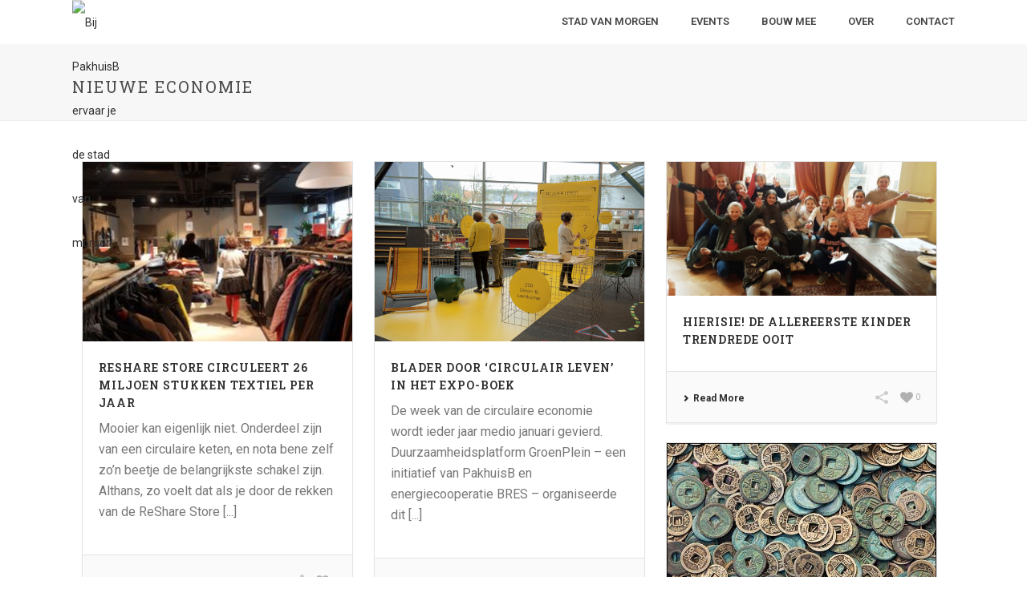

--- FILE ---
content_type: text/html; charset=UTF-8
request_url: https://www.pakhuisb.nl/category/nieuws/nieuwe-economie-nieuws/
body_size: 21499
content:
<!DOCTYPE html>
<html lang="nl" >
<head>
    
<meta charset="UTF-8" />
<meta name="viewport" content="width=device-width, initial-scale=1.0, minimum-scale=1.0, maximum-scale=1.0, user-scalable=0" />
<meta http-equiv="X-UA-Compatible" content="IE=edge,chrome=1" />
<meta name="format-detection" content="telephone=no">
<title>Nieuwe economie &#8211; PakhuisB</title>
<script type="text/javascript">var ajaxurl = "https://www.pakhuisb.nl/wp-admin/admin-ajax.php"</script><style id="critical-path-css" type='text/css'>/* non cached */ body,html{width:100%;height:100%;margin:0;padding:0}.page-preloader{top:0;left:0;z-index:999;position:fixed;height:100%;width:100%;text-align:center}.preloader-logo,.preloader-preview-area{top:50%;max-height:calc(50% - 20px);opacity:1}.preloader-preview-area{-webkit-animation-delay:-.2s;animation-delay:-.2s;-webkit-transform:translateY(100%);-ms-transform:translateY(100%);transform:translateY(100%);margin-top:10px;width:100%;text-align:center;position:absolute}.preloader-logo{max-width:90%;-webkit-transform:translateY(-100%);-ms-transform:translateY(-100%);transform:translateY(-100%);margin:-10px auto 0;position:relative}.ball-pulse>div,.ball-scale>div,.line-scale>div{margin:2px;display:inline-block}.ball-pulse>div{width:15px;height:15px;border-radius:100%;-webkit-animation-fill-mode:both;animation-fill-mode:both;-webkit-animation:ball-pulse .75s infinite cubic-bezier(.2,.68,.18,1.08);animation:ball-pulse .75s infinite cubic-bezier(.2,.68,.18,1.08)}.ball-pulse>div:nth-child(1){-webkit-animation-delay:-.36s;animation-delay:-.36s}.ball-pulse>div:nth-child(2){-webkit-animation-delay:-.24s;animation-delay:-.24s}.ball-pulse>div:nth-child(3){-webkit-animation-delay:-.12s;animation-delay:-.12s}@-webkit-keyframes ball-pulse{0%,80%{-webkit-transform:scale(1);transform:scale(1);opacity:1}45%{-webkit-transform:scale(.1);transform:scale(.1);opacity:.7}}@keyframes ball-pulse{0%,80%{-webkit-transform:scale(1);transform:scale(1);opacity:1}45%{-webkit-transform:scale(.1);transform:scale(.1);opacity:.7}}.ball-clip-rotate-pulse{position:relative;-webkit-transform:translateY(-15px) translateX(-10px);-ms-transform:translateY(-15px) translateX(-10px);transform:translateY(-15px) translateX(-10px);display:inline-block}.ball-clip-rotate-pulse>div{-webkit-animation-fill-mode:both;animation-fill-mode:both;position:absolute;top:0;left:0;border-radius:100%}.ball-clip-rotate-pulse>div:first-child{height:36px;width:36px;top:7px;left:-7px;-webkit-animation:ball-clip-rotate-pulse-scale 1s 0s cubic-bezier(.09,.57,.49,.9) infinite;animation:ball-clip-rotate-pulse-scale 1s 0s cubic-bezier(.09,.57,.49,.9) infinite}.ball-clip-rotate-pulse>div:last-child{position:absolute;width:50px;height:50px;left:-16px;top:-2px;background:0 0;border:2px solid;-webkit-animation:ball-clip-rotate-pulse-rotate 1s 0s cubic-bezier(.09,.57,.49,.9) infinite;animation:ball-clip-rotate-pulse-rotate 1s 0s cubic-bezier(.09,.57,.49,.9) infinite;-webkit-animation-duration:1s;animation-duration:1s}@-webkit-keyframes ball-clip-rotate-pulse-rotate{0%{-webkit-transform:rotate(0) scale(1);transform:rotate(0) scale(1)}50%{-webkit-transform:rotate(180deg) scale(.6);transform:rotate(180deg) scale(.6)}100%{-webkit-transform:rotate(360deg) scale(1);transform:rotate(360deg) scale(1)}}@keyframes ball-clip-rotate-pulse-rotate{0%{-webkit-transform:rotate(0) scale(1);transform:rotate(0) scale(1)}50%{-webkit-transform:rotate(180deg) scale(.6);transform:rotate(180deg) scale(.6)}100%{-webkit-transform:rotate(360deg) scale(1);transform:rotate(360deg) scale(1)}}@-webkit-keyframes ball-clip-rotate-pulse-scale{30%{-webkit-transform:scale(.3);transform:scale(.3)}100%{-webkit-transform:scale(1);transform:scale(1)}}@keyframes ball-clip-rotate-pulse-scale{30%{-webkit-transform:scale(.3);transform:scale(.3)}100%{-webkit-transform:scale(1);transform:scale(1)}}@-webkit-keyframes square-spin{25%{-webkit-transform:perspective(100px) rotateX(180deg) rotateY(0);transform:perspective(100px) rotateX(180deg) rotateY(0)}50%{-webkit-transform:perspective(100px) rotateX(180deg) rotateY(180deg);transform:perspective(100px) rotateX(180deg) rotateY(180deg)}75%{-webkit-transform:perspective(100px) rotateX(0) rotateY(180deg);transform:perspective(100px) rotateX(0) rotateY(180deg)}100%{-webkit-transform:perspective(100px) rotateX(0) rotateY(0);transform:perspective(100px) rotateX(0) rotateY(0)}}@keyframes square-spin{25%{-webkit-transform:perspective(100px) rotateX(180deg) rotateY(0);transform:perspective(100px) rotateX(180deg) rotateY(0)}50%{-webkit-transform:perspective(100px) rotateX(180deg) rotateY(180deg);transform:perspective(100px) rotateX(180deg) rotateY(180deg)}75%{-webkit-transform:perspective(100px) rotateX(0) rotateY(180deg);transform:perspective(100px) rotateX(0) rotateY(180deg)}100%{-webkit-transform:perspective(100px) rotateX(0) rotateY(0);transform:perspective(100px) rotateX(0) rotateY(0)}}.square-spin{display:inline-block}.square-spin>div{-webkit-animation-fill-mode:both;animation-fill-mode:both;width:50px;height:50px;-webkit-animation:square-spin 3s 0s cubic-bezier(.09,.57,.49,.9) infinite;animation:square-spin 3s 0s cubic-bezier(.09,.57,.49,.9) infinite}.cube-transition{position:relative;-webkit-transform:translate(-25px,-25px);-ms-transform:translate(-25px,-25px);transform:translate(-25px,-25px);display:inline-block}.cube-transition>div{-webkit-animation-fill-mode:both;animation-fill-mode:both;width:15px;height:15px;position:absolute;top:-5px;left:-5px;-webkit-animation:cube-transition 1.6s 0s infinite ease-in-out;animation:cube-transition 1.6s 0s infinite ease-in-out}.cube-transition>div:last-child{-webkit-animation-delay:-.8s;animation-delay:-.8s}@-webkit-keyframes cube-transition{25%{-webkit-transform:translateX(50px) scale(.5) rotate(-90deg);transform:translateX(50px) scale(.5) rotate(-90deg)}50%{-webkit-transform:translate(50px,50px) rotate(-180deg);transform:translate(50px,50px) rotate(-180deg)}75%{-webkit-transform:translateY(50px) scale(.5) rotate(-270deg);transform:translateY(50px) scale(.5) rotate(-270deg)}100%{-webkit-transform:rotate(-360deg);transform:rotate(-360deg)}}@keyframes cube-transition{25%{-webkit-transform:translateX(50px) scale(.5) rotate(-90deg);transform:translateX(50px) scale(.5) rotate(-90deg)}50%{-webkit-transform:translate(50px,50px) rotate(-180deg);transform:translate(50px,50px) rotate(-180deg)}75%{-webkit-transform:translateY(50px) scale(.5) rotate(-270deg);transform:translateY(50px) scale(.5) rotate(-270deg)}100%{-webkit-transform:rotate(-360deg);transform:rotate(-360deg)}}.ball-scale>div{border-radius:100%;-webkit-animation-fill-mode:both;animation-fill-mode:both;height:60px;width:60px;-webkit-animation:ball-scale 1s 0s ease-in-out infinite;animation:ball-scale 1s 0s ease-in-out infinite}.ball-scale-multiple>div,.line-scale>div{-webkit-animation-fill-mode:both;height:50px}@-webkit-keyframes ball-scale{0%{-webkit-transform:scale(0);transform:scale(0)}100%{-webkit-transform:scale(1);transform:scale(1);opacity:0}}@keyframes ball-scale{0%{-webkit-transform:scale(0);transform:scale(0)}100%{-webkit-transform:scale(1);transform:scale(1);opacity:0}}.line-scale>div{animation-fill-mode:both;width:5px;border-radius:2px}.line-scale>div:nth-child(1){-webkit-animation:line-scale 1s -.5s infinite cubic-bezier(.2,.68,.18,1.08);animation:line-scale 1s -.5s infinite cubic-bezier(.2,.68,.18,1.08)}.line-scale>div:nth-child(2){-webkit-animation:line-scale 1s -.4s infinite cubic-bezier(.2,.68,.18,1.08);animation:line-scale 1s -.4s infinite cubic-bezier(.2,.68,.18,1.08)}.line-scale>div:nth-child(3){-webkit-animation:line-scale 1s -.3s infinite cubic-bezier(.2,.68,.18,1.08);animation:line-scale 1s -.3s infinite cubic-bezier(.2,.68,.18,1.08)}.line-scale>div:nth-child(4){-webkit-animation:line-scale 1s -.2s infinite cubic-bezier(.2,.68,.18,1.08);animation:line-scale 1s -.2s infinite cubic-bezier(.2,.68,.18,1.08)}.line-scale>div:nth-child(5){-webkit-animation:line-scale 1s -.1s infinite cubic-bezier(.2,.68,.18,1.08);animation:line-scale 1s -.1s infinite cubic-bezier(.2,.68,.18,1.08)}@-webkit-keyframes line-scale{0%,100%{-webkit-transform:scaley(1);transform:scaley(1)}50%{-webkit-transform:scaley(.4);transform:scaley(.4)}}@keyframes line-scale{0%,100%{-webkit-transform:scaley(1);transform:scaley(1)}50%{-webkit-transform:scaley(.4);transform:scaley(.4)}}.ball-scale-multiple{position:relative;-webkit-transform:translateY(30px);-ms-transform:translateY(30px);transform:translateY(30px);display:inline-block}.ball-scale-multiple>div{border-radius:100%;animation-fill-mode:both;margin:0;position:absolute;left:-30px;top:0;opacity:0;width:50px;-webkit-animation:ball-scale-multiple 1s 0s linear infinite;animation:ball-scale-multiple 1s 0s linear infinite}.ball-scale-multiple>div:nth-child(2),.ball-scale-multiple>div:nth-child(3){-webkit-animation-delay:-.2s;animation-delay:-.2s}@-webkit-keyframes ball-scale-multiple{0%{-webkit-transform:scale(0);transform:scale(0);opacity:0}5%{opacity:1}100%{-webkit-transform:scale(1);transform:scale(1);opacity:0}}@keyframes ball-scale-multiple{0%{-webkit-transform:scale(0);transform:scale(0);opacity:0}5%{opacity:1}100%{-webkit-transform:scale(1);transform:scale(1);opacity:0}}.ball-pulse-sync{display:inline-block}.ball-pulse-sync>div{width:15px;height:15px;border-radius:100%;margin:2px;-webkit-animation-fill-mode:both;animation-fill-mode:both;display:inline-block}.ball-pulse-sync>div:nth-child(1){-webkit-animation:ball-pulse-sync .6s -.21s infinite ease-in-out;animation:ball-pulse-sync .6s -.21s infinite ease-in-out}.ball-pulse-sync>div:nth-child(2){-webkit-animation:ball-pulse-sync .6s -.14s infinite ease-in-out;animation:ball-pulse-sync .6s -.14s infinite ease-in-out}.ball-pulse-sync>div:nth-child(3){-webkit-animation:ball-pulse-sync .6s -70ms infinite ease-in-out;animation:ball-pulse-sync .6s -70ms infinite ease-in-out}@-webkit-keyframes ball-pulse-sync{33%{-webkit-transform:translateY(10px);transform:translateY(10px)}66%{-webkit-transform:translateY(-10px);transform:translateY(-10px)}100%{-webkit-transform:translateY(0);transform:translateY(0)}}@keyframes ball-pulse-sync{33%{-webkit-transform:translateY(10px);transform:translateY(10px)}66%{-webkit-transform:translateY(-10px);transform:translateY(-10px)}100%{-webkit-transform:translateY(0);transform:translateY(0)}}.transparent-circle{display:inline-block;border-top:.5em solid rgba(255,255,255,.2);border-right:.5em solid rgba(255,255,255,.2);border-bottom:.5em solid rgba(255,255,255,.2);border-left:.5em solid #fff;-webkit-transform:translateZ(0);transform:translateZ(0);-webkit-animation:transparent-circle 1.1s infinite linear;animation:transparent-circle 1.1s infinite linear;width:50px;height:50px;border-radius:50%}.transparent-circle:after{border-radius:50%;width:10em;height:10em}@-webkit-keyframes transparent-circle{0%{-webkit-transform:rotate(0);transform:rotate(0)}100%{-webkit-transform:rotate(360deg);transform:rotate(360deg)}}@keyframes transparent-circle{0%{-webkit-transform:rotate(0);transform:rotate(0)}100%{-webkit-transform:rotate(360deg);transform:rotate(360deg)}}.ball-spin-fade-loader{position:relative;top:-10px;left:-10px;display:inline-block}.ball-spin-fade-loader>div{width:15px;height:15px;border-radius:100%;margin:2px;-webkit-animation-fill-mode:both;animation-fill-mode:both;position:absolute;-webkit-animation:ball-spin-fade-loader 1s infinite linear;animation:ball-spin-fade-loader 1s infinite linear}.ball-spin-fade-loader>div:nth-child(1){top:25px;left:0;animation-delay:-.84s;-webkit-animation-delay:-.84s}.ball-spin-fade-loader>div:nth-child(2){top:17.05px;left:17.05px;animation-delay:-.72s;-webkit-animation-delay:-.72s}.ball-spin-fade-loader>div:nth-child(3){top:0;left:25px;animation-delay:-.6s;-webkit-animation-delay:-.6s}.ball-spin-fade-loader>div:nth-child(4){top:-17.05px;left:17.05px;animation-delay:-.48s;-webkit-animation-delay:-.48s}.ball-spin-fade-loader>div:nth-child(5){top:-25px;left:0;animation-delay:-.36s;-webkit-animation-delay:-.36s}.ball-spin-fade-loader>div:nth-child(6){top:-17.05px;left:-17.05px;animation-delay:-.24s;-webkit-animation-delay:-.24s}.ball-spin-fade-loader>div:nth-child(7){top:0;left:-25px;animation-delay:-.12s;-webkit-animation-delay:-.12s}.ball-spin-fade-loader>div:nth-child(8){top:17.05px;left:-17.05px;animation-delay:0s;-webkit-animation-delay:0s}@-webkit-keyframes ball-spin-fade-loader{50%{opacity:.3;-webkit-transform:scale(.4);transform:scale(.4)}100%{opacity:1;-webkit-transform:scale(1);transform:scale(1)}}@keyframes ball-spin-fade-loader{50%{opacity:.3;-webkit-transform:scale(.4);transform:scale(.4)}100%{opacity:1;-webkit-transform:scale(1);transform:scale(1)}}</style><link rel='dns-prefetch' href='//fonts.googleapis.com' />
<link rel='dns-prefetch' href='//s.w.org' />
<link rel="alternate" type="application/rss+xml" title="PakhuisB &raquo; Feed" href="https://www.pakhuisb.nl/feed/" />
<link rel="alternate" type="application/rss+xml" title="PakhuisB &raquo; Reactiesfeed" href="https://www.pakhuisb.nl/comments/feed/" />

<link rel="shortcut icon" href="https://beta.pakhuisb.nl/wp-content/uploads/2017/02/logo-zonder-tekst-1-e1486811055575-1.png"  />
<link rel="alternate" type="application/rss+xml" title="PakhuisB &raquo; Nieuwe economie Categoriefeed" href="https://www.pakhuisb.nl/category/nieuws/nieuwe-economie-nieuws/feed/" />
<script type="text/javascript">
window.abb = {};
php = {};
window.PHP = {};
PHP.ajax = "https://www.pakhuisb.nl/wp-admin/admin-ajax.php";PHP.wp_p_id = "";var mk_header_parallax, mk_banner_parallax, mk_page_parallax, mk_footer_parallax, mk_body_parallax;
var mk_images_dir = "https://www.pakhuisb.nl/wp-content/themes/jupiter/assets/images",
mk_theme_js_path = "https://www.pakhuisb.nl/wp-content/themes/jupiter/assets/js",
mk_theme_dir = "https://www.pakhuisb.nl/wp-content/themes/jupiter",
mk_captcha_placeholder = "Enter Captcha",
mk_captcha_invalid_txt = "Invalid. Try again.",
mk_captcha_correct_txt = "Captcha correct.",
mk_responsive_nav_width = 1140,
mk_vertical_header_back = "Back",
mk_vertical_header_anim = "1",
mk_check_rtl = true,
mk_grid_width = 1140,
mk_ajax_search_option = "disable",
mk_preloader_bg_color = "#ffffff",
mk_accent_color = "#009484",
mk_go_to_top =  "true",
mk_smooth_scroll =  "false",
mk_preloader_bar_color = "#009484",
mk_preloader_logo = "";
</script>
<link rel='stylesheet' id='paytium-public-css'  href='https://www.pakhuisb.nl/wp-content/plugins/paytium/public/css/public.css?ver=1.5.1' type='text/css' media='all' />
<link rel='stylesheet' id='layerslider-css'  href='https://www.pakhuisb.nl/wp-content/plugins/LayerSlider/static/layerslider/css/layerslider.css?ver=6.3.0' type='text/css' media='all' />
<link rel='stylesheet' id='ls-google-fonts-css'  href='https://fonts.googleapis.com/css?family=Lato:100,300,regular,700,900%7COpen+Sans:300%7CIndie+Flower:regular%7COswald:300,regular,700&#038;subset=latin%2Clatin-ext' type='text/css' media='all' />
<link rel='stylesheet' id='rs-plugin-settings-css'  href='https://www.pakhuisb.nl/wp-content/plugins/revslider/public/assets/css/settings.css?ver=5.4.1' type='text/css' media='all' />
<style id='rs-plugin-settings-inline-css' type='text/css'>
#rs-demo-id {}
</style>
<link rel='stylesheet' id='theme-styles-css'  href='https://www.pakhuisb.nl/wp-content/themes/jupiter/assets/stylesheet/min/core-styles.css?ver=5.8' type='text/css' media='all' />
<link rel='stylesheet' id='google-font-api-special-1-css'  href='https://fonts.googleapis.com/css?family=Roboto%3A100italic%2C200italic%2C300italic%2C400italic%2C500italic%2C600italic%2C700italic%2C800italic%2C900italic%2C100%2C200%2C300%2C400%2C500%2C600%2C700%2C800%2C900&#038;ver=4.7.29' type='text/css' media='all' />
<link rel='stylesheet' id='google-font-api-special-2-css'  href='https://fonts.googleapis.com/css?family=Roboto+Slab%3A100italic%2C200italic%2C300italic%2C400italic%2C500italic%2C600italic%2C700italic%2C800italic%2C900italic%2C100%2C200%2C300%2C400%2C500%2C600%2C700%2C800%2C900&#038;ver=4.7.29' type='text/css' media='all' />
<link rel='stylesheet' id='js_composer_front-css'  href='https://www.pakhuisb.nl/wp-content/plugins/js_composer_theme/assets/css/js_composer.min.css?ver=5.1.1' type='text/css' media='all' />
<link rel='stylesheet' id='global-assets-css-css'  href='https://www.pakhuisb.nl/wp-content/uploads/mk_assets/components-production.min.css?ver=1641937922' type='text/css' media='all' />
<link rel='stylesheet' id='theme-options-css'  href='https://www.pakhuisb.nl/wp-content/uploads/mk_assets/theme-options-production.css?ver=1641937922' type='text/css' media='all' />
<link rel='stylesheet' id='ms-main-css'  href='https://www.pakhuisb.nl/wp-content/plugins/masterslider/public/assets/css/masterslider.main.css?ver=3.1.3' type='text/css' media='all' />
<link rel='stylesheet' id='ms-custom-css'  href='https://www.pakhuisb.nl/wp-content/uploads/masterslider/custom.css?ver=1.1' type='text/css' media='all' />
<link rel='stylesheet' id='mk-style-css'  href='https://www.pakhuisb.nl/wp-content/themes/jupiter/style.css?ver=4.7.29' type='text/css' media='all' />
<link rel='stylesheet' id='theme-dynamic-styles-css'  href='https://www.pakhuisb.nl/wp-content/themes/jupiter/custom.css?ver=4.7.29' type='text/css' media='all' />
<style id='theme-dynamic-styles-inline-css' type='text/css'>
body { background-color:#fff; } .mk-header { background-color:#f7f7f7;background-size:cover;-webkit-background-size:cover;-moz-background-size:cover; } .mk-header-bg { background-color:#ffffff;background-repeat:no-repeat; } .mk-classic-nav-bg { background-color:#ffffff;background-repeat:no-repeat; } .master-holder-bg { background-color:#fff; } #mk-footer { background-color:#3d4045; } #mk-boxed-layout { -webkit-box-shadow:0 0 0px rgba(0, 0, 0, 0); -moz-box-shadow:0 0 0px rgba(0, 0, 0, 0); box-shadow:0 0 0px rgba(0, 0, 0, 0); } .mk-news-tab .mk-tabs-tabs .is-active a, .mk-fancy-title.pattern-style span, .mk-fancy-title.pattern-style.color-gradient span:after, .page-bg-color { background-color:#fff; } .page-title { font-size:20px; color:#4d4d4d; text-transform:uppercase; font-weight:400; letter-spacing:2px; } .page-subtitle { font-size:14px; line-height:100%; color:#a3a3a3; font-size:14px; text-transform:none; } .mk-header { border-bottom:1px solid #ededed; } .header-style-1 .mk-header-padding-wrapper, .header-style-2 .mk-header-padding-wrapper, .header-style-3 .mk-header-padding-wrapper { padding-top:56px; } @font-face { font-family:'star'; src:url('https://www.pakhuisb.nl/wp-content/themes/jupiter/assets/stylesheet/fonts/star/font.eot'); src:url('https://www.pakhuisb.nl/wp-content/themes/jupiter/assets/stylesheet/fonts/star/font.eot?#iefix') format('embedded-opentype'), url('https://www.pakhuisb.nl/wp-content/themes/jupiter/assets/stylesheet/fonts/star/font.woff') format('woff'), url('https://www.pakhuisb.nl/wp-content/themes/jupiter/assets/stylesheet/fonts/star/font.ttf') format('truetype'), url('https://www.pakhuisb.nl/wp-content/themes/jupiter/assets/stylesheet/fonts/star/font.svg#star') format('svg'); font-weight:normal; font-style:normal; } @font-face { font-family:'WooCommerce'; src:url('https://www.pakhuisb.nl/wp-content/themes/jupiter/assets/stylesheet/fonts/woocommerce/font.eot'); src:url('https://www.pakhuisb.nl/wp-content/themes/jupiter/assets/stylesheet/fonts/woocommerce/font.eot?#iefix') format('embedded-opentype'), url('https://www.pakhuisb.nl/wp-content/themes/jupiter/assets/stylesheet/fonts/woocommerce/font.woff') format('woff'), url('https://www.pakhuisb.nl/wp-content/themes/jupiter/assets/stylesheet/fonts/woocommerce/font.ttf') format('truetype'), url('https://www.pakhuisb.nl/wp-content/themes/jupiter/assets/stylesheet/fonts/woocommerce/font.svg#WooCommerce') format('svg'); font-weight:normal; font-style:normal; }.animated-column-title.s_title.a_position-relative.a_font-weight-bold.a_text-transform-up.a_box-border { font-family:Roboto Slab; text-transform:none; } .master-holder h3 { text-transform:none !important; } .mk-blog-spotlight-item .item-wrapper h3 { margin:0 !important; } @media screen and (max-width:765px) { .mk-blog-spotlight-item .item-wrapper h3 { letter-spacing:0px; font-size:16px !important; } } @media screen and (max-width:765px) { .hideformobile { display:none; } } .menu-item-806 { background-color:#88344c; } .menu-item-804 { background-color:#009484; } .menu-item-807 { background-color:#fa475c; } .menu-item-805 { background-color:#c99213; } #mk-sidebar .widget a { color:#ffffff !important; font-weight:bold; } #mk-footer .widget_nav_menu ul li { border:none!important; background-color:#3d4045 !important; } .mk-blog-meta-wrapper { display:none !important; }
</style>
<script type='text/javascript' src='https://www.pakhuisb.nl/wp-includes/js/jquery/jquery.js?ver=1.12.4'></script>
<script type='text/javascript' src='https://www.pakhuisb.nl/wp-includes/js/jquery/jquery-migrate.min.js?ver=1.4.1'></script>
<script type='text/javascript'>
/* <![CDATA[ */
var LS_Meta = {"v":"6.3.0"};
/* ]]> */
</script>
<script type='text/javascript' src='https://www.pakhuisb.nl/wp-content/plugins/LayerSlider/static/layerslider/js/greensock.js?ver=1.19.0'></script>
<script type='text/javascript' src='https://www.pakhuisb.nl/wp-content/plugins/LayerSlider/static/layerslider/js/layerslider.kreaturamedia.jquery.js?ver=6.3.0'></script>
<script type='text/javascript' src='https://www.pakhuisb.nl/wp-content/plugins/LayerSlider/static/layerslider/js/layerslider.transitions.js?ver=6.3.0'></script>
<script type='text/javascript' src='https://www.pakhuisb.nl/wp-content/plugins/revslider/public/assets/js/jquery.themepunch.tools.min.js?ver=5.4.1'></script>
<script type='text/javascript' src='https://www.pakhuisb.nl/wp-content/plugins/revslider/public/assets/js/jquery.themepunch.revolution.min.js?ver=5.4.1'></script>
<meta name="generator" content="Powered by LayerSlider 6.3.0 - Multi-Purpose, Responsive, Parallax, Mobile-Friendly Slider Plugin for WordPress." />
<!-- LayerSlider updates and docs at: https://layerslider.kreaturamedia.com -->
<link rel='https://api.w.org/' href='https://www.pakhuisb.nl/wp-json/' />
<link rel="EditURI" type="application/rsd+xml" title="RSD" href="https://www.pakhuisb.nl/xmlrpc.php?rsd" />
<link rel="wlwmanifest" type="application/wlwmanifest+xml" href="https://www.pakhuisb.nl/wp-includes/wlwmanifest.xml" /> 
<meta name="generator" content="WordPress 4.7.29" />
<script>var ms_grabbing_curosr='https://www.pakhuisb.nl/wp-content/plugins/masterslider/public/assets/css/common/grabbing.cur',ms_grab_curosr='https://www.pakhuisb.nl/wp-content/plugins/masterslider/public/assets/css/common/grab.cur';</script>
<meta name="generator" content="MasterSlider 3.1.3 - Responsive Touch Image Slider" />
<script> var isTest = false; </script>
<style id="js-media-query-css">.mk-event-countdown-ul:media( max-width: 750px ) li{width:90%;display:block;margin:0 auto 15px}.mk-process-steps:media( max-width: 960px ) ul:before{display:none!important}.mk-process-steps:media( max-width: 960px ) li{margin-bottom:30px!important;width:100%!important;text-align:center}</style><meta itemprop="author" content="" /><meta itemprop="datePublished" content="7 juni 2019" /><meta itemprop="dateModified" content="7 juni 2019" /><meta itemprop="publisher" content="PakhuisB" /><meta name="generator" content="Powered by Visual Composer - drag and drop page builder for WordPress."/>
<!--[if lte IE 9]><link rel="stylesheet" type="text/css" href="https://www.pakhuisb.nl/wp-content/plugins/js_composer_theme/assets/css/vc_lte_ie9.min.css" media="screen"><![endif]--><meta name="generator" content="Powered by Slider Revolution 5.4.1 - responsive, Mobile-Friendly Slider Plugin for WordPress with comfortable drag and drop interface." />
<link rel="icon" href="https://www.pakhuisb.nl/wp-content/uploads/2016/11/cropped-favi-tr-32x32.png" sizes="32x32" />
<link rel="icon" href="https://www.pakhuisb.nl/wp-content/uploads/2016/11/cropped-favi-tr-192x192.png" sizes="192x192" />
<link rel="apple-touch-icon-precomposed" href="https://www.pakhuisb.nl/wp-content/uploads/2016/11/cropped-favi-tr-180x180.png" />
<meta name="msapplication-TileImage" content="https://www.pakhuisb.nl/wp-content/uploads/2016/11/cropped-favi-tr-270x270.png" />
<meta name="generator" content="Jupiter 5.8" />
<noscript><style type="text/css"> .wpb_animate_when_almost_visible { opacity: 1; }</style></noscript></head>

<body data-ocssl='1' class="archive category category-nieuwe-economie-nieuws category-96 loading _masterslider _msp_version_3.1.3 wpb-js-composer js-comp-ver-5.1.1 vc_responsive" itemscope="itemscope" itemtype="https://schema.org/WebPage"  data-adminbar="">

	<div class="mk-body-loader-overlay page-preloader" style="background-color:#ffffff;"> <div class="preloader-preview-area">  <div class="ball-scale">
                            <div style="background-color: #7c7c7c"></div>
                        </div>  </div></div>
	<!-- Target for scroll anchors to achieve native browser bahaviour + possible enhancements like smooth scrolling -->
	<div id="top-of-page"></div>

		<div id="mk-boxed-layout">

			<div id="mk-theme-container" >

				 
    <header data-height='55'
                data-sticky-height='55'
                data-responsive-height='55'
                data-transparent-skin=''
                data-header-style='1'
                data-sticky-style='fixed'
                data-sticky-offset='header' id="mk-header-1" class="mk-header header-style-1 header-align-left  toolbar-false menu-hover-5 sticky-style-fixed mk-background-stretch boxed-header " role="banner" itemscope="itemscope" itemtype="https://schema.org/WPHeader" >
                    <div class="mk-header-holder">
                                <div class="mk-header-inner add-header-height">

                    <div class="mk-header-bg "></div>

                    
                                                <div class="mk-grid header-grid">
                    
                            <div class="mk-header-nav-container one-row-style menu-hover-style-5" role="navigation" itemscope="itemscope" itemtype="https://schema.org/SiteNavigationElement" >
                                <nav class="mk-main-navigation js-main-nav"><ul id="menu-menu" class="main-navigation-ul"><li id="menu-item-852" class="menu-item menu-item-type-post_type menu-item-object-page no-mega-menu"><a class="menu-item-link js-smooth-scroll"  href="https://www.pakhuisb.nl/nieuws/">Stad van morgen</a></li>
<li id="menu-item-841" class="menu-item menu-item-type-post_type menu-item-object-page no-mega-menu"><a class="menu-item-link js-smooth-scroll"  href="https://www.pakhuisb.nl/events/">Events</a></li>
<li id="menu-item-797" class="menu-item menu-item-type-custom menu-item-object-custom menu-item-has-children no-mega-menu"><a class="menu-item-link js-smooth-scroll"  href="#">Bouw mee</a>
<ul style="" class="sub-menu ">
	<li id="menu-item-802" class="menu-item menu-item-type-post_type menu-item-object-page"><a class="menu-item-link js-smooth-scroll"  href="https://www.pakhuisb.nl/bewoners/">Bewoners</a></li>
	<li id="menu-item-799" class="menu-item menu-item-type-post_type menu-item-object-page"><a class="menu-item-link js-smooth-scroll"  href="https://www.pakhuisb.nl/bedrijven/">Bedrijven</a></li>
</ul>
</li>
<li id="menu-item-764" class="menu-item menu-item-type-post_type menu-item-object-page menu-item-has-children no-mega-menu"><a class="menu-item-link js-smooth-scroll"  href="https://www.pakhuisb.nl/over/">Over</a>
<ul style="" class="sub-menu ">
	<li id="menu-item-768" class="menu-item menu-item-type-post_type menu-item-object-page"><a class="menu-item-link js-smooth-scroll"  href="https://www.pakhuisb.nl/nieuwe-economie/">Nieuwe economie</a></li>
	<li id="menu-item-780" class="menu-item menu-item-type-post_type menu-item-object-page"><a class="menu-item-link js-smooth-scroll"  href="https://www.pakhuisb.nl/duurzame-stad/">Duurzame stad</a></li>
	<li id="menu-item-766" class="menu-item menu-item-type-post_type menu-item-object-page"><a class="menu-item-link js-smooth-scroll"  href="https://www.pakhuisb.nl/nieuw-organiseren/">Nieuw organiseren</a></li>
	<li id="menu-item-778" class="menu-item menu-item-type-post_type menu-item-object-page"><a class="menu-item-link js-smooth-scroll"  href="https://www.pakhuisb.nl/stad-als-community/">Stad als community</a></li>
</ul>
</li>
<li id="menu-item-772" class="menu-item menu-item-type-post_type menu-item-object-page no-mega-menu"><a class="menu-item-link js-smooth-scroll"  href="https://www.pakhuisb.nl/contact/">Contact</a></li>
</ul></nav>                            </div>
                            
<div class="mk-nav-responsive-link">
    <div class="mk-css-icon-menu">
        <div class="mk-css-icon-menu-line-1"></div>
        <div class="mk-css-icon-menu-line-2"></div>
        <div class="mk-css-icon-menu-line-3"></div>
    </div>
</div>        <div class=" header-logo fit-logo-img add-header-height  logo-has-sticky">

	    <a href="https://www.pakhuisb.nl/" title="PakhuisB">
	    
			             <img class="mk-desktop-logo dark-logo" title="Bij PakhuisB ervaar je de stad van morgen" alt="Bij PakhuisB ervaar je de stad van morgen" src="https://beta.pakhuisb.nl/wp-content/uploads/2017/02/logo-ernaast-1-1-e1486805861732.png" />
			    
			    			             <img class="mk-desktop-logo light-logo" title="Bij PakhuisB ervaar je de stad van morgen" alt="Bij PakhuisB ervaar je de stad van morgen" src="https://beta.pakhuisb.nl/wp-content/uploads/2017/02/logo-ernaast-1-1-e1486805861732.png" />
			    			    
			    			    
			    			             <img class="mk-sticky-logo" title="Bij PakhuisB ervaar je de stad van morgen" alt="Bij PakhuisB ervaar je de stad van morgen" src="https://beta.pakhuisb.nl/wp-content/uploads/2017/02/logo-zonder-tekst-1-e1486811055575.png" />
			    	    </a>
    </div>

                                            </div>
                    
                    <div class="mk-header-right">
                                            </div>

                </div>
                
<div class="mk-responsive-wrap">

	<nav class="menu-menu-container"><ul id="menu-menu-1" class="mk-responsive-nav"><li id="responsive-menu-item-852" class="menu-item menu-item-type-post_type menu-item-object-page"><a class="menu-item-link js-smooth-scroll"  href="https://www.pakhuisb.nl/nieuws/">Stad van morgen</a></li>
<li id="responsive-menu-item-841" class="menu-item menu-item-type-post_type menu-item-object-page"><a class="menu-item-link js-smooth-scroll"  href="https://www.pakhuisb.nl/events/">Events</a></li>
<li id="responsive-menu-item-797" class="menu-item menu-item-type-custom menu-item-object-custom menu-item-has-children"><a class="menu-item-link js-smooth-scroll"  href="#">Bouw mee</a><span class="mk-nav-arrow mk-nav-sub-closed"><svg  class="mk-svg-icon" data-name="mk-moon-arrow-down" data-cacheid="icon-69707c3c27ac1" style=" height:16px; width: 16px; "  xmlns="https://www.w3.org/2000/svg" viewBox="0 0 512 512"><path d="M512 192l-96-96-160 160-160-160-96 96 256 255.999z"/></svg></span>
<ul class="sub-menu ">
	<li id="responsive-menu-item-802" class="menu-item menu-item-type-post_type menu-item-object-page"><a class="menu-item-link js-smooth-scroll"  href="https://www.pakhuisb.nl/bewoners/">Bewoners</a></li>
	<li id="responsive-menu-item-799" class="menu-item menu-item-type-post_type menu-item-object-page"><a class="menu-item-link js-smooth-scroll"  href="https://www.pakhuisb.nl/bedrijven/">Bedrijven</a></li>
</ul>
</li>
<li id="responsive-menu-item-764" class="menu-item menu-item-type-post_type menu-item-object-page menu-item-has-children"><a class="menu-item-link js-smooth-scroll"  href="https://www.pakhuisb.nl/over/">Over</a><span class="mk-nav-arrow mk-nav-sub-closed"><svg  class="mk-svg-icon" data-name="mk-moon-arrow-down" data-cacheid="icon-69707c3c28a4c" style=" height:16px; width: 16px; "  xmlns="https://www.w3.org/2000/svg" viewBox="0 0 512 512"><path d="M512 192l-96-96-160 160-160-160-96 96 256 255.999z"/></svg></span>
<ul class="sub-menu ">
	<li id="responsive-menu-item-768" class="menu-item menu-item-type-post_type menu-item-object-page"><a class="menu-item-link js-smooth-scroll"  href="https://www.pakhuisb.nl/nieuwe-economie/">Nieuwe economie</a></li>
	<li id="responsive-menu-item-780" class="menu-item menu-item-type-post_type menu-item-object-page"><a class="menu-item-link js-smooth-scroll"  href="https://www.pakhuisb.nl/duurzame-stad/">Duurzame stad</a></li>
	<li id="responsive-menu-item-766" class="menu-item menu-item-type-post_type menu-item-object-page"><a class="menu-item-link js-smooth-scroll"  href="https://www.pakhuisb.nl/nieuw-organiseren/">Nieuw organiseren</a></li>
	<li id="responsive-menu-item-778" class="menu-item menu-item-type-post_type menu-item-object-page"><a class="menu-item-link js-smooth-scroll"  href="https://www.pakhuisb.nl/stad-als-community/">Stad als community</a></li>
</ul>
</li>
<li id="responsive-menu-item-772" class="menu-item menu-item-type-post_type menu-item-object-page"><a class="menu-item-link js-smooth-scroll"  href="https://www.pakhuisb.nl/contact/">Contact</a></li>
</ul></nav>
		

</div>
        
            </div>
        
        <div class="mk-header-padding-wrapper"></div>
        <section id="mk-page-introduce" class="intro-left"><div class="mk-grid"><h1 class="page-title ">Nieuwe economie</h1><div class="clearboth"></div></div></section>        
    </header>
        
        <div id="theme-page" class="master-holder  clearfix" role="main" itemprop="mainContentOfPage" >
            
            <div class="master-holder-bg-holder">
                <div id="theme-page-bg" class="master-holder-bg js-el"  ></div>
            </div>

            <div class="mk-main-wrapper-holder">

                <div  class="theme-page-wrapper mk-main-wrapper mk-grid full-layout  ">
                      <div class="theme-content " itemprop="mainContentOfPage">
                            
								

<section id="loop-2" data-query="[base64]" data-loop-atts="[base64]" data-pagination-style="1" data-max-pages="2" data-loop-iterator="10" data-loop-posts="" data-mk-component="Grid" data-grid-config='{"container":"#loop-2", "item":".mk-isotop-item"}' class="js-loop js-el clearfix mk-blog-container mk-newspaper-wrapper   mag-one-column" itemscope="itemscope" itemtype="https://schema.org/Blog" >
    <article id="1470" class="mk-blog-newspaper-item image-post-type mk-isotop-item three-column"><div class="blog-item-holder"><div class="featured-image"><a class="full-cover-link " title="ReShare Store circuleert 26 miljoen stukken textiel per jaar" href="https://www.pakhuisb.nl/reshare-store-circuleert-26-miljoen-stukken-textiel-per-jaar/">&nbsp;</a><img alt="ReShare Store circuleert 26 miljoen stukken textiel per jaar" title="ReShare Store circuleert 26 miljoen stukken textiel per jaar" src="https://www.pakhuisb.nl/wp-content/uploads/bfi_thumb/dummy-transparent-n71l6y0dblrypo0ncut8a7xv9z4bw4u49ho09e7mwc.png" data-mk-image-src-set='{"default":"https://www.pakhuisb.nl/wp-content/uploads/2019/06/20190122_111624-e1548162876295-270x180.jpg","2x":"https://www.pakhuisb.nl/wp-content/uploads/2019/06/20190122_111624-e1548162876295-270x180.jpg","mobile":"","responsive":"true"}' width="336" height="350" itemprop="image" /><div class="image-hover-overlay"></div><div class="post-type-badge" href="https://www.pakhuisb.nl/reshare-store-circuleert-26-miljoen-stukken-textiel-per-jaar/"><svg  class="mk-svg-icon" data-name="mk-li-image" data-cacheid="icon-69707c3c2fae2" style=" height:48px; width: 48px; "  xmlns="https://www.w3.org/2000/svg" viewBox="0 0 512 512"><path d="M460.038 4.877h-408.076c-25.995 0-47.086 21.083-47.086 47.086v408.075c0 26.002 21.09 47.086 47.086 47.086h408.075c26.01 0 47.086-21.083 47.086-47.086v-408.076c0-26.003-21.075-47.085-47.085-47.085zm-408.076 31.39h408.075c8.66 0 15.695 7.042 15.695 15.695v321.744h-52.696l-55.606-116.112c-2.33-4.874-7.005-8.208-12.385-8.821-5.318-.583-10.667 1.594-14.039 5.817l-35.866 44.993-84.883-138.192c-2.989-4.858-8.476-7.664-14.117-7.457-5.717.268-10.836 3.633-13.35 8.775l-103.384 210.997h-53.139v-321.744c0-8.652 7.05-15.695 15.695-15.695zm72.437 337.378l84.04-171.528 81.665 132.956c2.667 4.361 7.311 7.135 12.415 7.45 5.196.314 10.039-1.894 13.227-5.879l34.196-42.901 38.272 79.902h-263.815zm335.639 102.088h-408.076c-8.645 0-15.695-7.043-15.695-15.695v-54.941h439.466v54.941c0 8.652-7.036 15.695-15.695 15.695zm-94.141-266.819c34.67 0 62.781-28.111 62.781-62.781 0-34.671-28.111-62.781-62.781-62.781-34.671 0-62.781 28.11-62.781 62.781s28.11 62.781 62.781 62.781zm0-94.171c17.304 0 31.39 14.078 31.39 31.39s-14.086 31.39-31.39 31.39c-17.32 0-31.39-14.079-31.39-31.39 0-17.312 14.07-31.39 31.39-31.39z"/></svg></div></div><div class="mk-blog-meta"><h3 class="the-title"><a href="https://www.pakhuisb.nl/reshare-store-circuleert-26-miljoen-stukken-textiel-per-jaar/">ReShare Store circuleert 26 miljoen stukken textiel per jaar</a></h3><div class="mk-blog-meta-wrapper"><time datetime="2019-06-07"><a href="https://www.pakhuisb.nl/2019/06/">7 juni 2019</a></time></div><div class="the-excerpt"><p>Mooier kan eigenlijk niet. Onderdeel zijn van een circulaire keten, en nota bene zelf zo’n beetje de belangrijkste schakel zijn. Althans, zo voelt dat als je door de rekken van de ReShare Store [...]</p></div></div><div class="newspaper-item-footer"><div class="newspaper-item-footer-holder"><a class="mk-readmore" href="https://www.pakhuisb.nl/reshare-store-circuleert-26-miljoen-stukken-textiel-per-jaar/"><svg  class="mk-svg-icon" data-name="mk-moon-arrow-right-2" data-cacheid="icon-69707c3c336f4" style=" height:8px; width: 8px; "  xmlns="https://www.w3.org/2000/svg" viewBox="0 0 512 512"><path d="M192 0l-96 96 160 160-160 160 96 96 256-256z"/></svg>Read More</a><div class="mk-love-holder"><a href="#" class="mk-love-this " id="mk-love-1470"><svg  class="mk-svg-icon" data-name="mk-icon-heart" data-cacheid="icon-69707c3c340a7" style=" height:16px; width: 16px; "  xmlns="https://www.w3.org/2000/svg" viewBox="0 0 1792 1792"><path d="M896 1664q-26 0-44-18l-624-602q-10-8-27.5-26t-55.5-65.5-68-97.5-53.5-121-23.5-138q0-220 127-344t351-124q62 0 126.5 21.5t120 58 95.5 68.5 76 68q36-36 76-68t95.5-68.5 120-58 126.5-21.5q224 0 351 124t127 344q0 221-229 450l-623 600q-18 18-44 18z"/></svg></i> <span class="mk-love-count">0</span></a></div>




<span class="newspaper-item-share"><svg  class="mk-svg-icon" data-name="mk-moon-share-2" data-cacheid="icon-69707c3c34810" style=" height:16px; width: 16px; "  xmlns="https://www.w3.org/2000/svg" viewBox="0 0 512 512"><path d="M432 352c-22.58 0-42.96 9.369-57.506 24.415l-215.502-107.751c.657-4.126 1.008-8.353 1.008-12.664s-.351-8.538-1.008-12.663l215.502-107.751c14.546 15.045 34.926 24.414 57.506 24.414 44.183 0 80-35.817 80-80s-35.817-80-80-80-80 35.817-80 80c0 4.311.352 8.538 1.008 12.663l-215.502 107.752c-14.546-15.045-34.926-24.415-57.506-24.415-44.183 0-80 35.818-80 80 0 44.184 35.817 80 80 80 22.58 0 42.96-9.369 57.506-24.414l215.502 107.751c-.656 4.125-1.008 8.352-1.008 12.663 0 44.184 35.817 80 80 80s80-35.816 80-80c0-44.182-35.817-80-80-80z"/></svg></span><div class="clearboth"></div></div><ul class="newspaper-social-share"><li><a class="facebook-share" data-title="ReShare Store circuleert 26 miljoen stukken textiel per jaar" data-url="https://www.pakhuisb.nl/reshare-store-circuleert-26-miljoen-stukken-textiel-per-jaar/" href="#"><svg  class="mk-svg-icon" data-name="mk-jupiter-icon-simple-facebook" data-cacheid="icon-69707c3c34e15" xmlns="https://www.w3.org/2000/svg" viewBox="0 0 512 512"><path d="M192.191 92.743v60.485h-63.638v96.181h63.637v256.135h97.069v-256.135h84.168s6.674-51.322 9.885-96.508h-93.666v-42.921c0-8.807 11.565-20.661 23.01-20.661h71.791v-95.719h-83.57c-111.317 0-108.686 86.262-108.686 99.142z"/></svg></a></li><li><a class="twitter-share" data-title="ReShare Store circuleert 26 miljoen stukken textiel per jaar" data-url="https://www.pakhuisb.nl/reshare-store-circuleert-26-miljoen-stukken-textiel-per-jaar/" href="#"><svg  class="mk-svg-icon" data-name="mk-jupiter-icon-simple-twitter" data-cacheid="icon-69707c3c3539e" xmlns="https://www.w3.org/2000/svg" viewBox="0 0 512 512"><path d="M454.058 213.822c28.724-2.382 48.193-15.423 55.683-33.132-10.365 6.373-42.524 13.301-60.269 6.681-.877-4.162-1.835-8.132-2.792-11.706-13.527-49.679-59.846-89.698-108.382-84.865 3.916-1.589 7.914-3.053 11.885-4.388 5.325-1.923 36.678-7.003 31.749-18.079-4.176-9.728-42.471 7.352-49.672 9.597 9.501-3.581 25.26-9.735 26.93-20.667-14.569 1.991-28.901 8.885-39.937 18.908 3.998-4.293 7.01-9.536 7.666-15.171-38.91 24.85-61.624 74.932-80.025 123.523-14.438-13.972-27.239-25.008-38.712-31.114-32.209-17.285-70.722-35.303-131.156-57.736-1.862 19.996 9.899 46.591 43.723 64.273-7.325-.986-20.736 1.219-31.462 3.773 4.382 22.912 18.627 41.805 57.251 50.918-17.642 1.163-26.767 5.182-35.036 13.841 8.043 15.923 27.656 34.709 62.931 30.82-39.225 16.935-15.998 48.234 15.93 43.565-54.444 56.244-140.294 52.123-189.596 5.08 128.712 175.385 408.493 103.724 450.21-65.225 31.23.261 49.605-10.823 60.994-23.05-17.99 3.053-44.072-.095-57.914-5.846z"/></svg></a></li><li><a class="googleplus-share" data-title="ReShare Store circuleert 26 miljoen stukken textiel per jaar" data-url="https://www.pakhuisb.nl/reshare-store-circuleert-26-miljoen-stukken-textiel-per-jaar/" href="#"><svg  class="mk-svg-icon" data-name="mk-jupiter-icon-simple-googleplus" data-cacheid="icon-69707c3c35992" xmlns="https://www.w3.org/2000/svg" viewBox="0 0 512 512"><path d="M416.146 153.104v-95.504h-32.146v95.504h-95.504v32.146h95.504v95.504h32.145v-95.504h95.504v-32.146h-95.504zm-128.75-95.504h-137.717c-61.745 0-119.869 48.332-119.869 102.524 0 55.364 42.105 100.843 104.909 100.843 4.385 0 8.613.296 12.772 0-4.074 7.794-6.982 16.803-6.982 25.925 0 12.17 5.192 22.583 12.545 31.46-5.303-.046-10.783.067-16.386.402-37.307 2.236-68.08 13.344-91.121 32.581-18.765 12.586-32.751 28.749-39.977 46.265-3.605 8.154-5.538 16.62-5.538 25.14l.018.82-.018.983c0 49.744 64.534 80.863 141.013 80.863 87.197 0 135.337-49.447 135.337-99.192l-.003-.363.003-.213-.019-1.478c-.007-.672-.012-1.346-.026-2.009-.012-.532-.029-1.058-.047-1.583-1.108-36.537-13.435-59.361-48.048-83.887-12.469-8.782-36.267-30.231-36.267-42.81 0-14.769 4.221-22.041 26.439-39.409 22.782-17.79 38.893-39.309 38.893-68.424 0-34.65-15.439-76.049-44.392-76.049h43.671l30.81-32.391zm-85.642 298.246c19.347 13.333 32.891 24.081 37.486 41.754v.001l.056.203c1.069 4.522 1.645 9.18 1.666 13.935-.325 37.181-26.35 66.116-100.199 66.116-52.713 0-90.82-31.053-91.028-68.414.005-.43.008-.863.025-1.292l.002-.051c.114-3.006.505-5.969 1.15-8.881.127-.54.241-1.082.388-1.617 1.008-3.942 2.502-7.774 4.399-11.478 18.146-21.163 45.655-33.045 82.107-35.377 28.12-1.799 53.515 2.818 63.95 5.101zm-47.105-107.993c-35.475-1.059-69.194-39.691-75.335-86.271-6.121-46.61 17.663-82.276 53.154-81.203 35.483 1.06 69.215 38.435 75.336 85.043 6.121 46.583-17.685 83.517-53.154 82.43z"/></svg></a></li><li><a class="pinterest-share" data-image="https://www.pakhuisb.nl/wp-content/uploads/2019/06/20190122_111624-e1548162876295-270x180.jpg" data-title="ReShare Store circuleert 26 miljoen stukken textiel per jaar" data-url="https://www.pakhuisb.nl/reshare-store-circuleert-26-miljoen-stukken-textiel-per-jaar/" href="#"><svg  class="mk-svg-icon" data-name="mk-jupiter-icon-simple-pinterest" data-cacheid="icon-69707c3c360cb" xmlns="https://www.w3.org/2000/svg" viewBox="0 0 512 512"><path d="M267.702-6.4c-135.514 0-203.839 100.197-203.839 183.724 0 50.583 18.579 95.597 58.402 112.372 6.536 2.749 12.381.091 14.279-7.361 1.325-5.164 4.431-18.204 5.83-23.624 1.913-7.363 1.162-9.944-4.107-16.38-11.483-13.968-18.829-32.064-18.829-57.659 0-74.344 53.927-140.883 140.431-140.883 76.583 0 118.657 48.276 118.657 112.707 0 84.802-36.392 156.383-90.42 156.383-29.827 0-52.161-25.445-45.006-56.672 8.569-37.255 25.175-77.456 25.175-104.356 0-24.062-12.529-44.147-38.469-44.147-30.504 0-55 32.548-55 76.119 0 27.782 9.097 46.546 9.097 46.546s-31.209 136.374-36.686 160.269c-10.894 47.563-1.635 105.874-.853 111.765.456 3.476 4.814 4.327 6.786 1.67 2.813-3.781 39.131-50.022 51.483-96.234 3.489-13.087 20.066-80.841 20.066-80.841 9.906 19.492 38.866 36.663 69.664 36.663 91.686 0 153.886-86.2 153.886-201.577 0-87.232-71.651-168.483-180.547-168.483z"/></svg></a></li><li><a class="linkedin-share" data-desc="Mooier kan eigenlijk niet. Onderdeel zijn van een circulaire keten, en nota bene zelf zo’n beetje de belangrijkste schakel zijn. Althans, zo voelt dat als je door de rekken van de ReShare Store struint, de tweedehandswinkel van het Leger des Heils aan de Markendaalseweg in Breda. Buiten tegen de voorgevel staan de bakken waar je [&hellip;]" data-title="ReShare Store circuleert 26 miljoen stukken textiel per jaar" data-url="https://www.pakhuisb.nl/reshare-store-circuleert-26-miljoen-stukken-textiel-per-jaar/" href="#"><svg  class="mk-svg-icon" data-name="mk-jupiter-icon-simple-linkedin" data-cacheid="icon-69707c3c3874a" xmlns="https://www.w3.org/2000/svg" viewBox="0 0 512 512"><path d="M80.111 25.6c-29.028 0-48.023 20.547-48.023 47.545 0 26.424 18.459 47.584 46.893 47.584h.573c29.601 0 47.999-21.16 47.999-47.584-.543-26.998-18.398-47.545-47.442-47.545zm-48.111 128h96v320.99h-96v-320.99zm323.631-7.822c-58.274 0-84.318 32.947-98.883 55.996v1.094h-.726c.211-.357.485-.713.726-1.094v-48.031h-96.748c1.477 31.819 0 320.847 0 320.847h96.748v-171.241c0-10.129.742-20.207 3.633-27.468 7.928-20.224 25.965-41.185 56.305-41.185 39.705 0 67.576 31.057 67.576 76.611v163.283h97.717v-176.313c0-104.053-54.123-152.499-126.347-152.499z"/></svg></a></li></ul></div></div></article>


<article id="1464" class="mk-blog-newspaper-item image-post-type mk-isotop-item three-column"><div class="blog-item-holder"><div class="featured-image"><a class="full-cover-link " title="Blader door &#8216;Circulair Leven&#8217; in het expo-boek" href="https://www.pakhuisb.nl/blader-door-circulair-leven-in-het-expo-boek/">&nbsp;</a><img alt="Blader door &#8216;Circulair Leven&#8217; in het expo-boek" title="Blader door &#8216;Circulair Leven&#8217; in het expo-boek" src="https://www.pakhuisb.nl/wp-content/uploads/bfi_thumb/dummy-transparent-n71l6y0dblrypo0ncut8a7xv9z4bw4u49ho09e7mwc.png" data-mk-image-src-set='{"default":"https://www.pakhuisb.nl/wp-content/uploads/2019/06/foto-robertaarts_derkheuting_expo_240119_011.jpg","2x":"https://www.pakhuisb.nl/wp-content/uploads/2019/06/foto-robertaarts_derkheuting_expo_240119_011.jpg","mobile":"","responsive":"true"}' width="336" height="350" itemprop="image" /><div class="image-hover-overlay"></div><div class="post-type-badge" href="https://www.pakhuisb.nl/blader-door-circulair-leven-in-het-expo-boek/"><svg  class="mk-svg-icon" data-name="mk-li-image" data-cacheid="icon-69707c3c3a572" style=" height:48px; width: 48px; "  xmlns="https://www.w3.org/2000/svg" viewBox="0 0 512 512"><path d="M460.038 4.877h-408.076c-25.995 0-47.086 21.083-47.086 47.086v408.075c0 26.002 21.09 47.086 47.086 47.086h408.075c26.01 0 47.086-21.083 47.086-47.086v-408.076c0-26.003-21.075-47.085-47.085-47.085zm-408.076 31.39h408.075c8.66 0 15.695 7.042 15.695 15.695v321.744h-52.696l-55.606-116.112c-2.33-4.874-7.005-8.208-12.385-8.821-5.318-.583-10.667 1.594-14.039 5.817l-35.866 44.993-84.883-138.192c-2.989-4.858-8.476-7.664-14.117-7.457-5.717.268-10.836 3.633-13.35 8.775l-103.384 210.997h-53.139v-321.744c0-8.652 7.05-15.695 15.695-15.695zm72.437 337.378l84.04-171.528 81.665 132.956c2.667 4.361 7.311 7.135 12.415 7.45 5.196.314 10.039-1.894 13.227-5.879l34.196-42.901 38.272 79.902h-263.815zm335.639 102.088h-408.076c-8.645 0-15.695-7.043-15.695-15.695v-54.941h439.466v54.941c0 8.652-7.036 15.695-15.695 15.695zm-94.141-266.819c34.67 0 62.781-28.111 62.781-62.781 0-34.671-28.111-62.781-62.781-62.781-34.671 0-62.781 28.11-62.781 62.781s28.11 62.781 62.781 62.781zm0-94.171c17.304 0 31.39 14.078 31.39 31.39s-14.086 31.39-31.39 31.39c-17.32 0-31.39-14.079-31.39-31.39 0-17.312 14.07-31.39 31.39-31.39z"/></svg></div></div><div class="mk-blog-meta"><h3 class="the-title"><a href="https://www.pakhuisb.nl/blader-door-circulair-leven-in-het-expo-boek/">Blader door &#8216;Circulair Leven&#8217; in het expo-boek</a></h3><div class="mk-blog-meta-wrapper"><time datetime="2019-06-07"><a href="https://www.pakhuisb.nl/2019/06/">7 juni 2019</a></time></div><div class="the-excerpt"><p>De week van de circulaire economie wordt ieder jaar medio januari gevierd. Duurzaamheidsplatform GroenPlein &#8211; een initiatief van PakhuisB en energiecooperatie BRES &#8211; organiseerde dit [...]</p></div></div><div class="newspaper-item-footer"><div class="newspaper-item-footer-holder"><a class="mk-readmore" href="https://www.pakhuisb.nl/blader-door-circulair-leven-in-het-expo-boek/"><svg  class="mk-svg-icon" data-name="mk-moon-arrow-right-2" data-cacheid="icon-69707c3c3bd33" style=" height:8px; width: 8px; "  xmlns="https://www.w3.org/2000/svg" viewBox="0 0 512 512"><path d="M192 0l-96 96 160 160-160 160 96 96 256-256z"/></svg>Read More</a><div class="mk-love-holder"><a href="#" class="mk-love-this " id="mk-love-1464"><svg  class="mk-svg-icon" data-name="mk-icon-heart" data-cacheid="icon-69707c3c3c42d" style=" height:16px; width: 16px; "  xmlns="https://www.w3.org/2000/svg" viewBox="0 0 1792 1792"><path d="M896 1664q-26 0-44-18l-624-602q-10-8-27.5-26t-55.5-65.5-68-97.5-53.5-121-23.5-138q0-220 127-344t351-124q62 0 126.5 21.5t120 58 95.5 68.5 76 68q36-36 76-68t95.5-68.5 120-58 126.5-21.5q224 0 351 124t127 344q0 221-229 450l-623 600q-18 18-44 18z"/></svg></i> <span class="mk-love-count">0</span></a></div>




<span class="newspaper-item-share"><svg  class="mk-svg-icon" data-name="mk-moon-share-2" data-cacheid="icon-69707c3c3ca4d" style=" height:16px; width: 16px; "  xmlns="https://www.w3.org/2000/svg" viewBox="0 0 512 512"><path d="M432 352c-22.58 0-42.96 9.369-57.506 24.415l-215.502-107.751c.657-4.126 1.008-8.353 1.008-12.664s-.351-8.538-1.008-12.663l215.502-107.751c14.546 15.045 34.926 24.414 57.506 24.414 44.183 0 80-35.817 80-80s-35.817-80-80-80-80 35.817-80 80c0 4.311.352 8.538 1.008 12.663l-215.502 107.752c-14.546-15.045-34.926-24.415-57.506-24.415-44.183 0-80 35.818-80 80 0 44.184 35.817 80 80 80 22.58 0 42.96-9.369 57.506-24.414l215.502 107.751c-.656 4.125-1.008 8.352-1.008 12.663 0 44.184 35.817 80 80 80s80-35.816 80-80c0-44.182-35.817-80-80-80z"/></svg></span><div class="clearboth"></div></div><ul class="newspaper-social-share"><li><a class="facebook-share" data-title="Blader door &#8216;Circulair Leven&#8217; in het expo-boek" data-url="https://www.pakhuisb.nl/blader-door-circulair-leven-in-het-expo-boek/" href="#"><svg  class="mk-svg-icon" data-name="mk-jupiter-icon-simple-facebook" data-cacheid="icon-69707c3c3cf8c" xmlns="https://www.w3.org/2000/svg" viewBox="0 0 512 512"><path d="M192.191 92.743v60.485h-63.638v96.181h63.637v256.135h97.069v-256.135h84.168s6.674-51.322 9.885-96.508h-93.666v-42.921c0-8.807 11.565-20.661 23.01-20.661h71.791v-95.719h-83.57c-111.317 0-108.686 86.262-108.686 99.142z"/></svg></a></li><li><a class="twitter-share" data-title="Blader door &#8216;Circulair Leven&#8217; in het expo-boek" data-url="https://www.pakhuisb.nl/blader-door-circulair-leven-in-het-expo-boek/" href="#"><svg  class="mk-svg-icon" data-name="mk-jupiter-icon-simple-twitter" data-cacheid="icon-69707c3c3d407" xmlns="https://www.w3.org/2000/svg" viewBox="0 0 512 512"><path d="M454.058 213.822c28.724-2.382 48.193-15.423 55.683-33.132-10.365 6.373-42.524 13.301-60.269 6.681-.877-4.162-1.835-8.132-2.792-11.706-13.527-49.679-59.846-89.698-108.382-84.865 3.916-1.589 7.914-3.053 11.885-4.388 5.325-1.923 36.678-7.003 31.749-18.079-4.176-9.728-42.471 7.352-49.672 9.597 9.501-3.581 25.26-9.735 26.93-20.667-14.569 1.991-28.901 8.885-39.937 18.908 3.998-4.293 7.01-9.536 7.666-15.171-38.91 24.85-61.624 74.932-80.025 123.523-14.438-13.972-27.239-25.008-38.712-31.114-32.209-17.285-70.722-35.303-131.156-57.736-1.862 19.996 9.899 46.591 43.723 64.273-7.325-.986-20.736 1.219-31.462 3.773 4.382 22.912 18.627 41.805 57.251 50.918-17.642 1.163-26.767 5.182-35.036 13.841 8.043 15.923 27.656 34.709 62.931 30.82-39.225 16.935-15.998 48.234 15.93 43.565-54.444 56.244-140.294 52.123-189.596 5.08 128.712 175.385 408.493 103.724 450.21-65.225 31.23.261 49.605-10.823 60.994-23.05-17.99 3.053-44.072-.095-57.914-5.846z"/></svg></a></li><li><a class="googleplus-share" data-title="Blader door &#8216;Circulair Leven&#8217; in het expo-boek" data-url="https://www.pakhuisb.nl/blader-door-circulair-leven-in-het-expo-boek/" href="#"><svg  class="mk-svg-icon" data-name="mk-jupiter-icon-simple-googleplus" data-cacheid="icon-69707c3c3d868" xmlns="https://www.w3.org/2000/svg" viewBox="0 0 512 512"><path d="M416.146 153.104v-95.504h-32.146v95.504h-95.504v32.146h95.504v95.504h32.145v-95.504h95.504v-32.146h-95.504zm-128.75-95.504h-137.717c-61.745 0-119.869 48.332-119.869 102.524 0 55.364 42.105 100.843 104.909 100.843 4.385 0 8.613.296 12.772 0-4.074 7.794-6.982 16.803-6.982 25.925 0 12.17 5.192 22.583 12.545 31.46-5.303-.046-10.783.067-16.386.402-37.307 2.236-68.08 13.344-91.121 32.581-18.765 12.586-32.751 28.749-39.977 46.265-3.605 8.154-5.538 16.62-5.538 25.14l.018.82-.018.983c0 49.744 64.534 80.863 141.013 80.863 87.197 0 135.337-49.447 135.337-99.192l-.003-.363.003-.213-.019-1.478c-.007-.672-.012-1.346-.026-2.009-.012-.532-.029-1.058-.047-1.583-1.108-36.537-13.435-59.361-48.048-83.887-12.469-8.782-36.267-30.231-36.267-42.81 0-14.769 4.221-22.041 26.439-39.409 22.782-17.79 38.893-39.309 38.893-68.424 0-34.65-15.439-76.049-44.392-76.049h43.671l30.81-32.391zm-85.642 298.246c19.347 13.333 32.891 24.081 37.486 41.754v.001l.056.203c1.069 4.522 1.645 9.18 1.666 13.935-.325 37.181-26.35 66.116-100.199 66.116-52.713 0-90.82-31.053-91.028-68.414.005-.43.008-.863.025-1.292l.002-.051c.114-3.006.505-5.969 1.15-8.881.127-.54.241-1.082.388-1.617 1.008-3.942 2.502-7.774 4.399-11.478 18.146-21.163 45.655-33.045 82.107-35.377 28.12-1.799 53.515 2.818 63.95 5.101zm-47.105-107.993c-35.475-1.059-69.194-39.691-75.335-86.271-6.121-46.61 17.663-82.276 53.154-81.203 35.483 1.06 69.215 38.435 75.336 85.043 6.121 46.583-17.685 83.517-53.154 82.43z"/></svg></a></li><li><a class="pinterest-share" data-image="https://www.pakhuisb.nl/wp-content/uploads/2019/06/foto-robertaarts_derkheuting_expo_240119_011.jpg" data-title="Blader door &#8216;Circulair Leven&#8217; in het expo-boek" data-url="https://www.pakhuisb.nl/blader-door-circulair-leven-in-het-expo-boek/" href="#"><svg  class="mk-svg-icon" data-name="mk-jupiter-icon-simple-pinterest" data-cacheid="icon-69707c3c3de2f" xmlns="https://www.w3.org/2000/svg" viewBox="0 0 512 512"><path d="M267.702-6.4c-135.514 0-203.839 100.197-203.839 183.724 0 50.583 18.579 95.597 58.402 112.372 6.536 2.749 12.381.091 14.279-7.361 1.325-5.164 4.431-18.204 5.83-23.624 1.913-7.363 1.162-9.944-4.107-16.38-11.483-13.968-18.829-32.064-18.829-57.659 0-74.344 53.927-140.883 140.431-140.883 76.583 0 118.657 48.276 118.657 112.707 0 84.802-36.392 156.383-90.42 156.383-29.827 0-52.161-25.445-45.006-56.672 8.569-37.255 25.175-77.456 25.175-104.356 0-24.062-12.529-44.147-38.469-44.147-30.504 0-55 32.548-55 76.119 0 27.782 9.097 46.546 9.097 46.546s-31.209 136.374-36.686 160.269c-10.894 47.563-1.635 105.874-.853 111.765.456 3.476 4.814 4.327 6.786 1.67 2.813-3.781 39.131-50.022 51.483-96.234 3.489-13.087 20.066-80.841 20.066-80.841 9.906 19.492 38.866 36.663 69.664 36.663 91.686 0 153.886-86.2 153.886-201.577 0-87.232-71.651-168.483-180.547-168.483z"/></svg></a></li><li><a class="linkedin-share" data-desc="De week van de circulaire economie wordt ieder jaar medio januari gevierd. Duurzaamheidsplatform GroenPlein &#8211; een initiatief van PakhuisB en energiecooperatie BRES &#8211; organiseerde dit jaar de expo Circulair Leven, en liet met ruim 50 objecten zien waar de circulaire economie al intrede heeft gedaan. Bekijk dan het expo boek dat we maakten met een [&hellip;]" data-title="Blader door &#8216;Circulair Leven&#8217; in het expo-boek" data-url="https://www.pakhuisb.nl/blader-door-circulair-leven-in-het-expo-boek/" href="#"><svg  class="mk-svg-icon" data-name="mk-jupiter-icon-simple-linkedin" data-cacheid="icon-69707c3c3eed3" xmlns="https://www.w3.org/2000/svg" viewBox="0 0 512 512"><path d="M80.111 25.6c-29.028 0-48.023 20.547-48.023 47.545 0 26.424 18.459 47.584 46.893 47.584h.573c29.601 0 47.999-21.16 47.999-47.584-.543-26.998-18.398-47.545-47.442-47.545zm-48.111 128h96v320.99h-96v-320.99zm323.631-7.822c-58.274 0-84.318 32.947-98.883 55.996v1.094h-.726c.211-.357.485-.713.726-1.094v-48.031h-96.748c1.477 31.819 0 320.847 0 320.847h96.748v-171.241c0-10.129.742-20.207 3.633-27.468 7.928-20.224 25.965-41.185 56.305-41.185 39.705 0 67.576 31.057 67.576 76.611v163.283h97.717v-176.313c0-104.053-54.123-152.499-126.347-152.499z"/></svg></a></li></ul></div></div></article>


<article id="1431" class="mk-blog-newspaper-item image-post-type mk-isotop-item three-column"><div class="blog-item-holder"><div class="featured-image"><a class="full-cover-link " title="Hierisie! De allereerste Kinder Trendrede ooit" href="https://www.pakhuisb.nl/joepie-de-allereerste-kinder-trendrede-ooit/">&nbsp;</a><img alt="Hierisie! De allereerste Kinder Trendrede ooit" title="Hierisie! De allereerste Kinder Trendrede ooit" src="https://www.pakhuisb.nl/wp-content/uploads/bfi_thumb/dummy-transparent-n71l6y0dblrypo0ncut8a7xv9z4bw4u49ho09e7mwc.png" data-mk-image-src-set='{"default":"https://www.pakhuisb.nl/wp-content/uploads/2018/03/kindertrendrede.png","2x":"https://www.pakhuisb.nl/wp-content/uploads/2018/03/kindertrendrede.png","mobile":"","responsive":"true"}' width="336" height="350" itemprop="image" /><div class="image-hover-overlay"></div><div class="post-type-badge" href="https://www.pakhuisb.nl/joepie-de-allereerste-kinder-trendrede-ooit/"><svg  class="mk-svg-icon" data-name="mk-li-image" data-cacheid="icon-69707c3c408da" style=" height:48px; width: 48px; "  xmlns="https://www.w3.org/2000/svg" viewBox="0 0 512 512"><path d="M460.038 4.877h-408.076c-25.995 0-47.086 21.083-47.086 47.086v408.075c0 26.002 21.09 47.086 47.086 47.086h408.075c26.01 0 47.086-21.083 47.086-47.086v-408.076c0-26.003-21.075-47.085-47.085-47.085zm-408.076 31.39h408.075c8.66 0 15.695 7.042 15.695 15.695v321.744h-52.696l-55.606-116.112c-2.33-4.874-7.005-8.208-12.385-8.821-5.318-.583-10.667 1.594-14.039 5.817l-35.866 44.993-84.883-138.192c-2.989-4.858-8.476-7.664-14.117-7.457-5.717.268-10.836 3.633-13.35 8.775l-103.384 210.997h-53.139v-321.744c0-8.652 7.05-15.695 15.695-15.695zm72.437 337.378l84.04-171.528 81.665 132.956c2.667 4.361 7.311 7.135 12.415 7.45 5.196.314 10.039-1.894 13.227-5.879l34.196-42.901 38.272 79.902h-263.815zm335.639 102.088h-408.076c-8.645 0-15.695-7.043-15.695-15.695v-54.941h439.466v54.941c0 8.652-7.036 15.695-15.695 15.695zm-94.141-266.819c34.67 0 62.781-28.111 62.781-62.781 0-34.671-28.111-62.781-62.781-62.781-34.671 0-62.781 28.11-62.781 62.781s28.11 62.781 62.781 62.781zm0-94.171c17.304 0 31.39 14.078 31.39 31.39s-14.086 31.39-31.39 31.39c-17.32 0-31.39-14.079-31.39-31.39 0-17.312 14.07-31.39 31.39-31.39z"/></svg></div></div><div class="mk-blog-meta"><h3 class="the-title"><a href="https://www.pakhuisb.nl/joepie-de-allereerste-kinder-trendrede-ooit/">Hierisie! De allereerste Kinder Trendrede ooit</a></h3><div class="mk-blog-meta-wrapper"><time datetime="2018-03-12"><a href="https://www.pakhuisb.nl/2018/03/">12 maart 2018</a></time></div></div><div class="newspaper-item-footer"><div class="newspaper-item-footer-holder"><a class="mk-readmore" href="https://www.pakhuisb.nl/joepie-de-allereerste-kinder-trendrede-ooit/"><svg  class="mk-svg-icon" data-name="mk-moon-arrow-right-2" data-cacheid="icon-69707c3c43267" style=" height:8px; width: 8px; "  xmlns="https://www.w3.org/2000/svg" viewBox="0 0 512 512"><path d="M192 0l-96 96 160 160-160 160 96 96 256-256z"/></svg>Read More</a><div class="mk-love-holder"><a href="#" class="mk-love-this " id="mk-love-1431"><svg  class="mk-svg-icon" data-name="mk-icon-heart" data-cacheid="icon-69707c3c4390d" style=" height:16px; width: 16px; "  xmlns="https://www.w3.org/2000/svg" viewBox="0 0 1792 1792"><path d="M896 1664q-26 0-44-18l-624-602q-10-8-27.5-26t-55.5-65.5-68-97.5-53.5-121-23.5-138q0-220 127-344t351-124q62 0 126.5 21.5t120 58 95.5 68.5 76 68q36-36 76-68t95.5-68.5 120-58 126.5-21.5q224 0 351 124t127 344q0 221-229 450l-623 600q-18 18-44 18z"/></svg></i> <span class="mk-love-count">0</span></a></div>




<span class="newspaper-item-share"><svg  class="mk-svg-icon" data-name="mk-moon-share-2" data-cacheid="icon-69707c3c43e16" style=" height:16px; width: 16px; "  xmlns="https://www.w3.org/2000/svg" viewBox="0 0 512 512"><path d="M432 352c-22.58 0-42.96 9.369-57.506 24.415l-215.502-107.751c.657-4.126 1.008-8.353 1.008-12.664s-.351-8.538-1.008-12.663l215.502-107.751c14.546 15.045 34.926 24.414 57.506 24.414 44.183 0 80-35.817 80-80s-35.817-80-80-80-80 35.817-80 80c0 4.311.352 8.538 1.008 12.663l-215.502 107.752c-14.546-15.045-34.926-24.415-57.506-24.415-44.183 0-80 35.818-80 80 0 44.184 35.817 80 80 80 22.58 0 42.96-9.369 57.506-24.414l215.502 107.751c-.656 4.125-1.008 8.352-1.008 12.663 0 44.184 35.817 80 80 80s80-35.816 80-80c0-44.182-35.817-80-80-80z"/></svg></span><div class="clearboth"></div></div><ul class="newspaper-social-share"><li><a class="facebook-share" data-title="Hierisie! De allereerste Kinder Trendrede ooit" data-url="https://www.pakhuisb.nl/joepie-de-allereerste-kinder-trendrede-ooit/" href="#"><svg  class="mk-svg-icon" data-name="mk-jupiter-icon-simple-facebook" data-cacheid="icon-69707c3c44252" xmlns="https://www.w3.org/2000/svg" viewBox="0 0 512 512"><path d="M192.191 92.743v60.485h-63.638v96.181h63.637v256.135h97.069v-256.135h84.168s6.674-51.322 9.885-96.508h-93.666v-42.921c0-8.807 11.565-20.661 23.01-20.661h71.791v-95.719h-83.57c-111.317 0-108.686 86.262-108.686 99.142z"/></svg></a></li><li><a class="twitter-share" data-title="Hierisie! De allereerste Kinder Trendrede ooit" data-url="https://www.pakhuisb.nl/joepie-de-allereerste-kinder-trendrede-ooit/" href="#"><svg  class="mk-svg-icon" data-name="mk-jupiter-icon-simple-twitter" data-cacheid="icon-69707c3c445e6" xmlns="https://www.w3.org/2000/svg" viewBox="0 0 512 512"><path d="M454.058 213.822c28.724-2.382 48.193-15.423 55.683-33.132-10.365 6.373-42.524 13.301-60.269 6.681-.877-4.162-1.835-8.132-2.792-11.706-13.527-49.679-59.846-89.698-108.382-84.865 3.916-1.589 7.914-3.053 11.885-4.388 5.325-1.923 36.678-7.003 31.749-18.079-4.176-9.728-42.471 7.352-49.672 9.597 9.501-3.581 25.26-9.735 26.93-20.667-14.569 1.991-28.901 8.885-39.937 18.908 3.998-4.293 7.01-9.536 7.666-15.171-38.91 24.85-61.624 74.932-80.025 123.523-14.438-13.972-27.239-25.008-38.712-31.114-32.209-17.285-70.722-35.303-131.156-57.736-1.862 19.996 9.899 46.591 43.723 64.273-7.325-.986-20.736 1.219-31.462 3.773 4.382 22.912 18.627 41.805 57.251 50.918-17.642 1.163-26.767 5.182-35.036 13.841 8.043 15.923 27.656 34.709 62.931 30.82-39.225 16.935-15.998 48.234 15.93 43.565-54.444 56.244-140.294 52.123-189.596 5.08 128.712 175.385 408.493 103.724 450.21-65.225 31.23.261 49.605-10.823 60.994-23.05-17.99 3.053-44.072-.095-57.914-5.846z"/></svg></a></li><li><a class="googleplus-share" data-title="Hierisie! De allereerste Kinder Trendrede ooit" data-url="https://www.pakhuisb.nl/joepie-de-allereerste-kinder-trendrede-ooit/" href="#"><svg  class="mk-svg-icon" data-name="mk-jupiter-icon-simple-googleplus" data-cacheid="icon-69707c3c44978" xmlns="https://www.w3.org/2000/svg" viewBox="0 0 512 512"><path d="M416.146 153.104v-95.504h-32.146v95.504h-95.504v32.146h95.504v95.504h32.145v-95.504h95.504v-32.146h-95.504zm-128.75-95.504h-137.717c-61.745 0-119.869 48.332-119.869 102.524 0 55.364 42.105 100.843 104.909 100.843 4.385 0 8.613.296 12.772 0-4.074 7.794-6.982 16.803-6.982 25.925 0 12.17 5.192 22.583 12.545 31.46-5.303-.046-10.783.067-16.386.402-37.307 2.236-68.08 13.344-91.121 32.581-18.765 12.586-32.751 28.749-39.977 46.265-3.605 8.154-5.538 16.62-5.538 25.14l.018.82-.018.983c0 49.744 64.534 80.863 141.013 80.863 87.197 0 135.337-49.447 135.337-99.192l-.003-.363.003-.213-.019-1.478c-.007-.672-.012-1.346-.026-2.009-.012-.532-.029-1.058-.047-1.583-1.108-36.537-13.435-59.361-48.048-83.887-12.469-8.782-36.267-30.231-36.267-42.81 0-14.769 4.221-22.041 26.439-39.409 22.782-17.79 38.893-39.309 38.893-68.424 0-34.65-15.439-76.049-44.392-76.049h43.671l30.81-32.391zm-85.642 298.246c19.347 13.333 32.891 24.081 37.486 41.754v.001l.056.203c1.069 4.522 1.645 9.18 1.666 13.935-.325 37.181-26.35 66.116-100.199 66.116-52.713 0-90.82-31.053-91.028-68.414.005-.43.008-.863.025-1.292l.002-.051c.114-3.006.505-5.969 1.15-8.881.127-.54.241-1.082.388-1.617 1.008-3.942 2.502-7.774 4.399-11.478 18.146-21.163 45.655-33.045 82.107-35.377 28.12-1.799 53.515 2.818 63.95 5.101zm-47.105-107.993c-35.475-1.059-69.194-39.691-75.335-86.271-6.121-46.61 17.663-82.276 53.154-81.203 35.483 1.06 69.215 38.435 75.336 85.043 6.121 46.583-17.685 83.517-53.154 82.43z"/></svg></a></li><li><a class="pinterest-share" data-image="https://www.pakhuisb.nl/wp-content/uploads/2018/03/kindertrendrede.png" data-title="Hierisie! De allereerste Kinder Trendrede ooit" data-url="https://www.pakhuisb.nl/joepie-de-allereerste-kinder-trendrede-ooit/" href="#"><svg  class="mk-svg-icon" data-name="mk-jupiter-icon-simple-pinterest" data-cacheid="icon-69707c3c44eed" xmlns="https://www.w3.org/2000/svg" viewBox="0 0 512 512"><path d="M267.702-6.4c-135.514 0-203.839 100.197-203.839 183.724 0 50.583 18.579 95.597 58.402 112.372 6.536 2.749 12.381.091 14.279-7.361 1.325-5.164 4.431-18.204 5.83-23.624 1.913-7.363 1.162-9.944-4.107-16.38-11.483-13.968-18.829-32.064-18.829-57.659 0-74.344 53.927-140.883 140.431-140.883 76.583 0 118.657 48.276 118.657 112.707 0 84.802-36.392 156.383-90.42 156.383-29.827 0-52.161-25.445-45.006-56.672 8.569-37.255 25.175-77.456 25.175-104.356 0-24.062-12.529-44.147-38.469-44.147-30.504 0-55 32.548-55 76.119 0 27.782 9.097 46.546 9.097 46.546s-31.209 136.374-36.686 160.269c-10.894 47.563-1.635 105.874-.853 111.765.456 3.476 4.814 4.327 6.786 1.67 2.813-3.781 39.131-50.022 51.483-96.234 3.489-13.087 20.066-80.841 20.066-80.841 9.906 19.492 38.866 36.663 69.664 36.663 91.686 0 153.886-86.2 153.886-201.577 0-87.232-71.651-168.483-180.547-168.483z"/></svg></a></li><li><a class="linkedin-share" data-desc="" data-title="Hierisie! De allereerste Kinder Trendrede ooit" data-url="https://www.pakhuisb.nl/joepie-de-allereerste-kinder-trendrede-ooit/" href="#"><svg  class="mk-svg-icon" data-name="mk-jupiter-icon-simple-linkedin" data-cacheid="icon-69707c3c45f88" xmlns="https://www.w3.org/2000/svg" viewBox="0 0 512 512"><path d="M80.111 25.6c-29.028 0-48.023 20.547-48.023 47.545 0 26.424 18.459 47.584 46.893 47.584h.573c29.601 0 47.999-21.16 47.999-47.584-.543-26.998-18.398-47.545-47.442-47.545zm-48.111 128h96v320.99h-96v-320.99zm323.631-7.822c-58.274 0-84.318 32.947-98.883 55.996v1.094h-.726c.211-.357.485-.713.726-1.094v-48.031h-96.748c1.477 31.819 0 320.847 0 320.847h96.748v-171.241c0-10.129.742-20.207 3.633-27.468 7.928-20.224 25.965-41.185 56.305-41.185 39.705 0 67.576 31.057 67.576 76.611v163.283h97.717v-176.313c0-104.053-54.123-152.499-126.347-152.499z"/></svg></a></li></ul></div></div></article>


<article id="1307" class="mk-blog-newspaper-item image-post-type mk-isotop-item three-column"><div class="blog-item-holder"><div class="featured-image"><a class="full-cover-link " title="Lunch met Leuven &#8211; centrum voor economische ongehoorzaamheid" href="https://www.pakhuisb.nl/lunch-met-leuven-centrum-voor-economische-ongehoorzaamheid/">&nbsp;</a><img alt="Lunch met Leuven &#8211; centrum voor economische ongehoorzaamheid" title="Lunch met Leuven &#8211; centrum voor economische ongehoorzaamheid" src="https://www.pakhuisb.nl/wp-content/uploads/bfi_thumb/dummy-transparent-n71l6y0dblrypo0ncut8a7xv9z4bw4u49ho09e7mwc.png" data-mk-image-src-set='{"default":"https://www.pakhuisb.nl/wp-content/uploads/2017/11/leuven-munt.jpg","2x":"https://www.pakhuisb.nl/wp-content/uploads/2017/11/leuven-munt.jpg","mobile":"","responsive":"true"}' width="336" height="350" itemprop="image" /><div class="image-hover-overlay"></div><div class="post-type-badge" href="https://www.pakhuisb.nl/lunch-met-leuven-centrum-voor-economische-ongehoorzaamheid/"><svg  class="mk-svg-icon" data-name="mk-li-image" data-cacheid="icon-69707c3c477b8" style=" height:48px; width: 48px; "  xmlns="https://www.w3.org/2000/svg" viewBox="0 0 512 512"><path d="M460.038 4.877h-408.076c-25.995 0-47.086 21.083-47.086 47.086v408.075c0 26.002 21.09 47.086 47.086 47.086h408.075c26.01 0 47.086-21.083 47.086-47.086v-408.076c0-26.003-21.075-47.085-47.085-47.085zm-408.076 31.39h408.075c8.66 0 15.695 7.042 15.695 15.695v321.744h-52.696l-55.606-116.112c-2.33-4.874-7.005-8.208-12.385-8.821-5.318-.583-10.667 1.594-14.039 5.817l-35.866 44.993-84.883-138.192c-2.989-4.858-8.476-7.664-14.117-7.457-5.717.268-10.836 3.633-13.35 8.775l-103.384 210.997h-53.139v-321.744c0-8.652 7.05-15.695 15.695-15.695zm72.437 337.378l84.04-171.528 81.665 132.956c2.667 4.361 7.311 7.135 12.415 7.45 5.196.314 10.039-1.894 13.227-5.879l34.196-42.901 38.272 79.902h-263.815zm335.639 102.088h-408.076c-8.645 0-15.695-7.043-15.695-15.695v-54.941h439.466v54.941c0 8.652-7.036 15.695-15.695 15.695zm-94.141-266.819c34.67 0 62.781-28.111 62.781-62.781 0-34.671-28.111-62.781-62.781-62.781-34.671 0-62.781 28.11-62.781 62.781s28.11 62.781 62.781 62.781zm0-94.171c17.304 0 31.39 14.078 31.39 31.39s-14.086 31.39-31.39 31.39c-17.32 0-31.39-14.079-31.39-31.39 0-17.312 14.07-31.39 31.39-31.39z"/></svg></div></div><div class="mk-blog-meta"><h3 class="the-title"><a href="https://www.pakhuisb.nl/lunch-met-leuven-centrum-voor-economische-ongehoorzaamheid/">Lunch met Leuven &#8211; centrum voor economische ongehoorzaamheid</a></h3><div class="mk-blog-meta-wrapper"><time datetime="2017-11-16"><a href="https://www.pakhuisb.nl/2017/11/">16 november 2017</a></time></div><div class="the-excerpt"><p>In Leuven staat ook een Pakhuis. Met de naam CEO &#8211; Centrum Economische Ongehoorzaamheid. Dat wisten wij niet, totdat Magda ons mailde. &#8220;We doen dingen vergelijkbaar met jullie. We [...]</p></div></div><div class="newspaper-item-footer"><div class="newspaper-item-footer-holder"><a class="mk-readmore" href="https://www.pakhuisb.nl/lunch-met-leuven-centrum-voor-economische-ongehoorzaamheid/"><svg  class="mk-svg-icon" data-name="mk-moon-arrow-right-2" data-cacheid="icon-69707c3c4912a" style=" height:8px; width: 8px; "  xmlns="https://www.w3.org/2000/svg" viewBox="0 0 512 512"><path d="M192 0l-96 96 160 160-160 160 96 96 256-256z"/></svg>Read More</a><div class="mk-love-holder"><a href="#" class="mk-love-this " id="mk-love-1307"><svg  class="mk-svg-icon" data-name="mk-icon-heart" data-cacheid="icon-69707c3c497f6" style=" height:16px; width: 16px; "  xmlns="https://www.w3.org/2000/svg" viewBox="0 0 1792 1792"><path d="M896 1664q-26 0-44-18l-624-602q-10-8-27.5-26t-55.5-65.5-68-97.5-53.5-121-23.5-138q0-220 127-344t351-124q62 0 126.5 21.5t120 58 95.5 68.5 76 68q36-36 76-68t95.5-68.5 120-58 126.5-21.5q224 0 351 124t127 344q0 221-229 450l-623 600q-18 18-44 18z"/></svg></i> <span class="mk-love-count">0</span></a></div>




<span class="newspaper-item-share"><svg  class="mk-svg-icon" data-name="mk-moon-share-2" data-cacheid="icon-69707c3c49d3a" style=" height:16px; width: 16px; "  xmlns="https://www.w3.org/2000/svg" viewBox="0 0 512 512"><path d="M432 352c-22.58 0-42.96 9.369-57.506 24.415l-215.502-107.751c.657-4.126 1.008-8.353 1.008-12.664s-.351-8.538-1.008-12.663l215.502-107.751c14.546 15.045 34.926 24.414 57.506 24.414 44.183 0 80-35.817 80-80s-35.817-80-80-80-80 35.817-80 80c0 4.311.352 8.538 1.008 12.663l-215.502 107.752c-14.546-15.045-34.926-24.415-57.506-24.415-44.183 0-80 35.818-80 80 0 44.184 35.817 80 80 80 22.58 0 42.96-9.369 57.506-24.414l215.502 107.751c-.656 4.125-1.008 8.352-1.008 12.663 0 44.184 35.817 80 80 80s80-35.816 80-80c0-44.182-35.817-80-80-80z"/></svg></span><div class="clearboth"></div></div><ul class="newspaper-social-share"><li><a class="facebook-share" data-title="Lunch met Leuven &#8211; centrum voor economische ongehoorzaamheid" data-url="https://www.pakhuisb.nl/lunch-met-leuven-centrum-voor-economische-ongehoorzaamheid/" href="#"><svg  class="mk-svg-icon" data-name="mk-jupiter-icon-simple-facebook" data-cacheid="icon-69707c3c4a1af" xmlns="https://www.w3.org/2000/svg" viewBox="0 0 512 512"><path d="M192.191 92.743v60.485h-63.638v96.181h63.637v256.135h97.069v-256.135h84.168s6.674-51.322 9.885-96.508h-93.666v-42.921c0-8.807 11.565-20.661 23.01-20.661h71.791v-95.719h-83.57c-111.317 0-108.686 86.262-108.686 99.142z"/></svg></a></li><li><a class="twitter-share" data-title="Lunch met Leuven &#8211; centrum voor economische ongehoorzaamheid" data-url="https://www.pakhuisb.nl/lunch-met-leuven-centrum-voor-economische-ongehoorzaamheid/" href="#"><svg  class="mk-svg-icon" data-name="mk-jupiter-icon-simple-twitter" data-cacheid="icon-69707c3c4a5a2" xmlns="https://www.w3.org/2000/svg" viewBox="0 0 512 512"><path d="M454.058 213.822c28.724-2.382 48.193-15.423 55.683-33.132-10.365 6.373-42.524 13.301-60.269 6.681-.877-4.162-1.835-8.132-2.792-11.706-13.527-49.679-59.846-89.698-108.382-84.865 3.916-1.589 7.914-3.053 11.885-4.388 5.325-1.923 36.678-7.003 31.749-18.079-4.176-9.728-42.471 7.352-49.672 9.597 9.501-3.581 25.26-9.735 26.93-20.667-14.569 1.991-28.901 8.885-39.937 18.908 3.998-4.293 7.01-9.536 7.666-15.171-38.91 24.85-61.624 74.932-80.025 123.523-14.438-13.972-27.239-25.008-38.712-31.114-32.209-17.285-70.722-35.303-131.156-57.736-1.862 19.996 9.899 46.591 43.723 64.273-7.325-.986-20.736 1.219-31.462 3.773 4.382 22.912 18.627 41.805 57.251 50.918-17.642 1.163-26.767 5.182-35.036 13.841 8.043 15.923 27.656 34.709 62.931 30.82-39.225 16.935-15.998 48.234 15.93 43.565-54.444 56.244-140.294 52.123-189.596 5.08 128.712 175.385 408.493 103.724 450.21-65.225 31.23.261 49.605-10.823 60.994-23.05-17.99 3.053-44.072-.095-57.914-5.846z"/></svg></a></li><li><a class="googleplus-share" data-title="Lunch met Leuven &#8211; centrum voor economische ongehoorzaamheid" data-url="https://www.pakhuisb.nl/lunch-met-leuven-centrum-voor-economische-ongehoorzaamheid/" href="#"><svg  class="mk-svg-icon" data-name="mk-jupiter-icon-simple-googleplus" data-cacheid="icon-69707c3c4a9ad" xmlns="https://www.w3.org/2000/svg" viewBox="0 0 512 512"><path d="M416.146 153.104v-95.504h-32.146v95.504h-95.504v32.146h95.504v95.504h32.145v-95.504h95.504v-32.146h-95.504zm-128.75-95.504h-137.717c-61.745 0-119.869 48.332-119.869 102.524 0 55.364 42.105 100.843 104.909 100.843 4.385 0 8.613.296 12.772 0-4.074 7.794-6.982 16.803-6.982 25.925 0 12.17 5.192 22.583 12.545 31.46-5.303-.046-10.783.067-16.386.402-37.307 2.236-68.08 13.344-91.121 32.581-18.765 12.586-32.751 28.749-39.977 46.265-3.605 8.154-5.538 16.62-5.538 25.14l.018.82-.018.983c0 49.744 64.534 80.863 141.013 80.863 87.197 0 135.337-49.447 135.337-99.192l-.003-.363.003-.213-.019-1.478c-.007-.672-.012-1.346-.026-2.009-.012-.532-.029-1.058-.047-1.583-1.108-36.537-13.435-59.361-48.048-83.887-12.469-8.782-36.267-30.231-36.267-42.81 0-14.769 4.221-22.041 26.439-39.409 22.782-17.79 38.893-39.309 38.893-68.424 0-34.65-15.439-76.049-44.392-76.049h43.671l30.81-32.391zm-85.642 298.246c19.347 13.333 32.891 24.081 37.486 41.754v.001l.056.203c1.069 4.522 1.645 9.18 1.666 13.935-.325 37.181-26.35 66.116-100.199 66.116-52.713 0-90.82-31.053-91.028-68.414.005-.43.008-.863.025-1.292l.002-.051c.114-3.006.505-5.969 1.15-8.881.127-.54.241-1.082.388-1.617 1.008-3.942 2.502-7.774 4.399-11.478 18.146-21.163 45.655-33.045 82.107-35.377 28.12-1.799 53.515 2.818 63.95 5.101zm-47.105-107.993c-35.475-1.059-69.194-39.691-75.335-86.271-6.121-46.61 17.663-82.276 53.154-81.203 35.483 1.06 69.215 38.435 75.336 85.043 6.121 46.583-17.685 83.517-53.154 82.43z"/></svg></a></li><li><a class="pinterest-share" data-image="https://www.pakhuisb.nl/wp-content/uploads/2017/11/leuven-munt.jpg" data-title="Lunch met Leuven &#8211; centrum voor economische ongehoorzaamheid" data-url="https://www.pakhuisb.nl/lunch-met-leuven-centrum-voor-economische-ongehoorzaamheid/" href="#"><svg  class="mk-svg-icon" data-name="mk-jupiter-icon-simple-pinterest" data-cacheid="icon-69707c3c4af66" xmlns="https://www.w3.org/2000/svg" viewBox="0 0 512 512"><path d="M267.702-6.4c-135.514 0-203.839 100.197-203.839 183.724 0 50.583 18.579 95.597 58.402 112.372 6.536 2.749 12.381.091 14.279-7.361 1.325-5.164 4.431-18.204 5.83-23.624 1.913-7.363 1.162-9.944-4.107-16.38-11.483-13.968-18.829-32.064-18.829-57.659 0-74.344 53.927-140.883 140.431-140.883 76.583 0 118.657 48.276 118.657 112.707 0 84.802-36.392 156.383-90.42 156.383-29.827 0-52.161-25.445-45.006-56.672 8.569-37.255 25.175-77.456 25.175-104.356 0-24.062-12.529-44.147-38.469-44.147-30.504 0-55 32.548-55 76.119 0 27.782 9.097 46.546 9.097 46.546s-31.209 136.374-36.686 160.269c-10.894 47.563-1.635 105.874-.853 111.765.456 3.476 4.814 4.327 6.786 1.67 2.813-3.781 39.131-50.022 51.483-96.234 3.489-13.087 20.066-80.841 20.066-80.841 9.906 19.492 38.866 36.663 69.664 36.663 91.686 0 153.886-86.2 153.886-201.577 0-87.232-71.651-168.483-180.547-168.483z"/></svg></a></li><li><a class="linkedin-share" data-desc="In Leuven staat ook een Pakhuis. Met de naam CEO &#8211; Centrum Economische Ongehoorzaamheid. Dat wisten wij niet, totdat Magda ons mailde. &#8220;We doen dingen vergelijkbaar met jullie. We zouden jullie (een vijftal mensen) op woensdag 15 november rond de middag graag een bezoekje brengen. Is het mogelijk dat iemand van jullie ons dan kort [&hellip;]" data-title="Lunch met Leuven &#8211; centrum voor economische ongehoorzaamheid" data-url="https://www.pakhuisb.nl/lunch-met-leuven-centrum-voor-economische-ongehoorzaamheid/" href="#"><svg  class="mk-svg-icon" data-name="mk-jupiter-icon-simple-linkedin" data-cacheid="icon-69707c3c4bdd6" xmlns="https://www.w3.org/2000/svg" viewBox="0 0 512 512"><path d="M80.111 25.6c-29.028 0-48.023 20.547-48.023 47.545 0 26.424 18.459 47.584 46.893 47.584h.573c29.601 0 47.999-21.16 47.999-47.584-.543-26.998-18.398-47.545-47.442-47.545zm-48.111 128h96v320.99h-96v-320.99zm323.631-7.822c-58.274 0-84.318 32.947-98.883 55.996v1.094h-.726c.211-.357.485-.713.726-1.094v-48.031h-96.748c1.477 31.819 0 320.847 0 320.847h96.748v-171.241c0-10.129.742-20.207 3.633-27.468 7.928-20.224 25.965-41.185 56.305-41.185 39.705 0 67.576 31.057 67.576 76.611v163.283h97.717v-176.313c0-104.053-54.123-152.499-126.347-152.499z"/></svg></a></li></ul></div></div></article>


<article id="1220" class="mk-blog-newspaper-item image-post-type mk-isotop-item three-column"><div class="blog-item-holder"><div class="featured-image"><a class="full-cover-link " title="Aandelen uitgeven of investeren &#8211; made simpel Vlog#5 Kantelpraktijkdag" href="https://www.pakhuisb.nl/aandelen-uitgeven-of-investeren-made-simpel-vlog5-kantelpraktijkdag/">&nbsp;</a><img alt="Aandelen uitgeven of investeren &#8211; made simpel Vlog#5 Kantelpraktijkdag" title="Aandelen uitgeven of investeren &#8211; made simpel Vlog#5 Kantelpraktijkdag" src="https://www.pakhuisb.nl/wp-content/uploads/bfi_thumb/dummy-transparent-n71l6y0dblrypo0ncut8a7xv9z4bw4u49ho09e7mwc.png" data-mk-image-src-set='{"default":"https://www.pakhuisb.nl/wp-content/uploads/2017/09/vlog-5.png","2x":"https://www.pakhuisb.nl/wp-content/uploads/2017/09/vlog-5.png","mobile":"","responsive":"true"}' width="336" height="350" itemprop="image" /><div class="image-hover-overlay"></div><div class="post-type-badge" href="https://www.pakhuisb.nl/aandelen-uitgeven-of-investeren-made-simpel-vlog5-kantelpraktijkdag/"><svg  class="mk-svg-icon" data-name="mk-li-image" data-cacheid="icon-69707c3c4d59e" style=" height:48px; width: 48px; "  xmlns="https://www.w3.org/2000/svg" viewBox="0 0 512 512"><path d="M460.038 4.877h-408.076c-25.995 0-47.086 21.083-47.086 47.086v408.075c0 26.002 21.09 47.086 47.086 47.086h408.075c26.01 0 47.086-21.083 47.086-47.086v-408.076c0-26.003-21.075-47.085-47.085-47.085zm-408.076 31.39h408.075c8.66 0 15.695 7.042 15.695 15.695v321.744h-52.696l-55.606-116.112c-2.33-4.874-7.005-8.208-12.385-8.821-5.318-.583-10.667 1.594-14.039 5.817l-35.866 44.993-84.883-138.192c-2.989-4.858-8.476-7.664-14.117-7.457-5.717.268-10.836 3.633-13.35 8.775l-103.384 210.997h-53.139v-321.744c0-8.652 7.05-15.695 15.695-15.695zm72.437 337.378l84.04-171.528 81.665 132.956c2.667 4.361 7.311 7.135 12.415 7.45 5.196.314 10.039-1.894 13.227-5.879l34.196-42.901 38.272 79.902h-263.815zm335.639 102.088h-408.076c-8.645 0-15.695-7.043-15.695-15.695v-54.941h439.466v54.941c0 8.652-7.036 15.695-15.695 15.695zm-94.141-266.819c34.67 0 62.781-28.111 62.781-62.781 0-34.671-28.111-62.781-62.781-62.781-34.671 0-62.781 28.11-62.781 62.781s28.11 62.781 62.781 62.781zm0-94.171c17.304 0 31.39 14.078 31.39 31.39s-14.086 31.39-31.39 31.39c-17.32 0-31.39-14.079-31.39-31.39 0-17.312 14.07-31.39 31.39-31.39z"/></svg></div></div><div class="mk-blog-meta"><h3 class="the-title"><a href="https://www.pakhuisb.nl/aandelen-uitgeven-of-investeren-made-simpel-vlog5-kantelpraktijkdag/">Aandelen uitgeven of investeren &#8211; made simpel Vlog#5 Kantelpraktijkdag</a></h3><div class="mk-blog-meta-wrapper"><time datetime="2017-09-10"><a href="https://www.pakhuisb.nl/2017/09/">10 september 2017</a></time></div><div class="the-excerpt"><p>Toen de waarde van zijn huis kelderde zat @gijsdalen ineens gevangen in de afspraak die hij en de bank hadden gemaakt bij het afsluiten van de hypotheek. Dat, en nog een stapel andere redenen, [...]</p></div></div><div class="newspaper-item-footer"><div class="newspaper-item-footer-holder"><a class="mk-readmore" href="https://www.pakhuisb.nl/aandelen-uitgeven-of-investeren-made-simpel-vlog5-kantelpraktijkdag/"><svg  class="mk-svg-icon" data-name="mk-moon-arrow-right-2" data-cacheid="icon-69707c3c4e729" style=" height:8px; width: 8px; "  xmlns="https://www.w3.org/2000/svg" viewBox="0 0 512 512"><path d="M192 0l-96 96 160 160-160 160 96 96 256-256z"/></svg>Read More</a><div class="mk-love-holder"><a href="#" class="mk-love-this " id="mk-love-1220"><svg  class="mk-svg-icon" data-name="mk-icon-heart" data-cacheid="icon-69707c3c4ede6" style=" height:16px; width: 16px; "  xmlns="https://www.w3.org/2000/svg" viewBox="0 0 1792 1792"><path d="M896 1664q-26 0-44-18l-624-602q-10-8-27.5-26t-55.5-65.5-68-97.5-53.5-121-23.5-138q0-220 127-344t351-124q62 0 126.5 21.5t120 58 95.5 68.5 76 68q36-36 76-68t95.5-68.5 120-58 126.5-21.5q224 0 351 124t127 344q0 221-229 450l-623 600q-18 18-44 18z"/></svg></i> <span class="mk-love-count">0</span></a></div>




<span class="newspaper-item-share"><svg  class="mk-svg-icon" data-name="mk-moon-share-2" data-cacheid="icon-69707c3c4f35a" style=" height:16px; width: 16px; "  xmlns="https://www.w3.org/2000/svg" viewBox="0 0 512 512"><path d="M432 352c-22.58 0-42.96 9.369-57.506 24.415l-215.502-107.751c.657-4.126 1.008-8.353 1.008-12.664s-.351-8.538-1.008-12.663l215.502-107.751c14.546 15.045 34.926 24.414 57.506 24.414 44.183 0 80-35.817 80-80s-35.817-80-80-80-80 35.817-80 80c0 4.311.352 8.538 1.008 12.663l-215.502 107.752c-14.546-15.045-34.926-24.415-57.506-24.415-44.183 0-80 35.818-80 80 0 44.184 35.817 80 80 80 22.58 0 42.96-9.369 57.506-24.414l215.502 107.751c-.656 4.125-1.008 8.352-1.008 12.663 0 44.184 35.817 80 80 80s80-35.816 80-80c0-44.182-35.817-80-80-80z"/></svg></span><div class="clearboth"></div></div><ul class="newspaper-social-share"><li><a class="facebook-share" data-title="Aandelen uitgeven of investeren &#8211; made simpel Vlog#5 Kantelpraktijkdag" data-url="https://www.pakhuisb.nl/aandelen-uitgeven-of-investeren-made-simpel-vlog5-kantelpraktijkdag/" href="#"><svg  class="mk-svg-icon" data-name="mk-jupiter-icon-simple-facebook" data-cacheid="icon-69707c3c4f7ec" xmlns="https://www.w3.org/2000/svg" viewBox="0 0 512 512"><path d="M192.191 92.743v60.485h-63.638v96.181h63.637v256.135h97.069v-256.135h84.168s6.674-51.322 9.885-96.508h-93.666v-42.921c0-8.807 11.565-20.661 23.01-20.661h71.791v-95.719h-83.57c-111.317 0-108.686 86.262-108.686 99.142z"/></svg></a></li><li><a class="twitter-share" data-title="Aandelen uitgeven of investeren &#8211; made simpel Vlog#5 Kantelpraktijkdag" data-url="https://www.pakhuisb.nl/aandelen-uitgeven-of-investeren-made-simpel-vlog5-kantelpraktijkdag/" href="#"><svg  class="mk-svg-icon" data-name="mk-jupiter-icon-simple-twitter" data-cacheid="icon-69707c3c4fbd1" xmlns="https://www.w3.org/2000/svg" viewBox="0 0 512 512"><path d="M454.058 213.822c28.724-2.382 48.193-15.423 55.683-33.132-10.365 6.373-42.524 13.301-60.269 6.681-.877-4.162-1.835-8.132-2.792-11.706-13.527-49.679-59.846-89.698-108.382-84.865 3.916-1.589 7.914-3.053 11.885-4.388 5.325-1.923 36.678-7.003 31.749-18.079-4.176-9.728-42.471 7.352-49.672 9.597 9.501-3.581 25.26-9.735 26.93-20.667-14.569 1.991-28.901 8.885-39.937 18.908 3.998-4.293 7.01-9.536 7.666-15.171-38.91 24.85-61.624 74.932-80.025 123.523-14.438-13.972-27.239-25.008-38.712-31.114-32.209-17.285-70.722-35.303-131.156-57.736-1.862 19.996 9.899 46.591 43.723 64.273-7.325-.986-20.736 1.219-31.462 3.773 4.382 22.912 18.627 41.805 57.251 50.918-17.642 1.163-26.767 5.182-35.036 13.841 8.043 15.923 27.656 34.709 62.931 30.82-39.225 16.935-15.998 48.234 15.93 43.565-54.444 56.244-140.294 52.123-189.596 5.08 128.712 175.385 408.493 103.724 450.21-65.225 31.23.261 49.605-10.823 60.994-23.05-17.99 3.053-44.072-.095-57.914-5.846z"/></svg></a></li><li><a class="googleplus-share" data-title="Aandelen uitgeven of investeren &#8211; made simpel Vlog#5 Kantelpraktijkdag" data-url="https://www.pakhuisb.nl/aandelen-uitgeven-of-investeren-made-simpel-vlog5-kantelpraktijkdag/" href="#"><svg  class="mk-svg-icon" data-name="mk-jupiter-icon-simple-googleplus" data-cacheid="icon-69707c3c4ffac" xmlns="https://www.w3.org/2000/svg" viewBox="0 0 512 512"><path d="M416.146 153.104v-95.504h-32.146v95.504h-95.504v32.146h95.504v95.504h32.145v-95.504h95.504v-32.146h-95.504zm-128.75-95.504h-137.717c-61.745 0-119.869 48.332-119.869 102.524 0 55.364 42.105 100.843 104.909 100.843 4.385 0 8.613.296 12.772 0-4.074 7.794-6.982 16.803-6.982 25.925 0 12.17 5.192 22.583 12.545 31.46-5.303-.046-10.783.067-16.386.402-37.307 2.236-68.08 13.344-91.121 32.581-18.765 12.586-32.751 28.749-39.977 46.265-3.605 8.154-5.538 16.62-5.538 25.14l.018.82-.018.983c0 49.744 64.534 80.863 141.013 80.863 87.197 0 135.337-49.447 135.337-99.192l-.003-.363.003-.213-.019-1.478c-.007-.672-.012-1.346-.026-2.009-.012-.532-.029-1.058-.047-1.583-1.108-36.537-13.435-59.361-48.048-83.887-12.469-8.782-36.267-30.231-36.267-42.81 0-14.769 4.221-22.041 26.439-39.409 22.782-17.79 38.893-39.309 38.893-68.424 0-34.65-15.439-76.049-44.392-76.049h43.671l30.81-32.391zm-85.642 298.246c19.347 13.333 32.891 24.081 37.486 41.754v.001l.056.203c1.069 4.522 1.645 9.18 1.666 13.935-.325 37.181-26.35 66.116-100.199 66.116-52.713 0-90.82-31.053-91.028-68.414.005-.43.008-.863.025-1.292l.002-.051c.114-3.006.505-5.969 1.15-8.881.127-.54.241-1.082.388-1.617 1.008-3.942 2.502-7.774 4.399-11.478 18.146-21.163 45.655-33.045 82.107-35.377 28.12-1.799 53.515 2.818 63.95 5.101zm-47.105-107.993c-35.475-1.059-69.194-39.691-75.335-86.271-6.121-46.61 17.663-82.276 53.154-81.203 35.483 1.06 69.215 38.435 75.336 85.043 6.121 46.583-17.685 83.517-53.154 82.43z"/></svg></a></li><li><a class="pinterest-share" data-image="https://www.pakhuisb.nl/wp-content/uploads/2017/09/vlog-5.png" data-title="Aandelen uitgeven of investeren &#8211; made simpel Vlog#5 Kantelpraktijkdag" data-url="https://www.pakhuisb.nl/aandelen-uitgeven-of-investeren-made-simpel-vlog5-kantelpraktijkdag/" href="#"><svg  class="mk-svg-icon" data-name="mk-jupiter-icon-simple-pinterest" data-cacheid="icon-69707c3c504d5" xmlns="https://www.w3.org/2000/svg" viewBox="0 0 512 512"><path d="M267.702-6.4c-135.514 0-203.839 100.197-203.839 183.724 0 50.583 18.579 95.597 58.402 112.372 6.536 2.749 12.381.091 14.279-7.361 1.325-5.164 4.431-18.204 5.83-23.624 1.913-7.363 1.162-9.944-4.107-16.38-11.483-13.968-18.829-32.064-18.829-57.659 0-74.344 53.927-140.883 140.431-140.883 76.583 0 118.657 48.276 118.657 112.707 0 84.802-36.392 156.383-90.42 156.383-29.827 0-52.161-25.445-45.006-56.672 8.569-37.255 25.175-77.456 25.175-104.356 0-24.062-12.529-44.147-38.469-44.147-30.504 0-55 32.548-55 76.119 0 27.782 9.097 46.546 9.097 46.546s-31.209 136.374-36.686 160.269c-10.894 47.563-1.635 105.874-.853 111.765.456 3.476 4.814 4.327 6.786 1.67 2.813-3.781 39.131-50.022 51.483-96.234 3.489-13.087 20.066-80.841 20.066-80.841 9.906 19.492 38.866 36.663 69.664 36.663 91.686 0 153.886-86.2 153.886-201.577 0-87.232-71.651-168.483-180.547-168.483z"/></svg></a></li><li><a class="linkedin-share" data-desc="Toen de waarde van zijn huis kelderde zat @gijsdalen ineens gevangen in de afspraak die hij en de bank hadden gemaakt bij het afsluiten van de hypotheek. Dat, en nog een stapel andere redenen, was de trigger om Eyevestor op te richten. Er moest ruimte komen voor vooral mkbers om hun onderneming te financieren. En niet zo&#8217;n [&hellip;]" data-title="Aandelen uitgeven of investeren &#8211; made simpel Vlog#5 Kantelpraktijkdag" data-url="https://www.pakhuisb.nl/aandelen-uitgeven-of-investeren-made-simpel-vlog5-kantelpraktijkdag/" href="#"><svg  class="mk-svg-icon" data-name="mk-jupiter-icon-simple-linkedin" data-cacheid="icon-69707c3c50f54" xmlns="https://www.w3.org/2000/svg" viewBox="0 0 512 512"><path d="M80.111 25.6c-29.028 0-48.023 20.547-48.023 47.545 0 26.424 18.459 47.584 46.893 47.584h.573c29.601 0 47.999-21.16 47.999-47.584-.543-26.998-18.398-47.545-47.442-47.545zm-48.111 128h96v320.99h-96v-320.99zm323.631-7.822c-58.274 0-84.318 32.947-98.883 55.996v1.094h-.726c.211-.357.485-.713.726-1.094v-48.031h-96.748c1.477 31.819 0 320.847 0 320.847h96.748v-171.241c0-10.129.742-20.207 3.633-27.468 7.928-20.224 25.965-41.185 56.305-41.185 39.705 0 67.576 31.057 67.576 76.611v163.283h97.717v-176.313c0-104.053-54.123-152.499-126.347-152.499z"/></svg></a></li></ul></div></div></article>


<article id="1197" class="mk-blog-newspaper-item image-post-type mk-isotop-item three-column"><div class="blog-item-holder"><div class="featured-image"><a class="full-cover-link " title="Geliefde accountant &#8211; Vlog#4 Kantelpraktijkdag" href="https://www.pakhuisb.nl/geliefde-accountant-bijna/">&nbsp;</a><img alt="Geliefde accountant &#8211; Vlog#4 Kantelpraktijkdag" title="Geliefde accountant &#8211; Vlog#4 Kantelpraktijkdag" src="https://www.pakhuisb.nl/wp-content/uploads/bfi_thumb/dummy-transparent-n71l6y0dblrypo0ncut8a7xv9z4bw4u49ho09e7mwc.png" data-mk-image-src-set='{"default":"https://www.pakhuisb.nl/wp-content/uploads/2017/09/vlog-4.png","2x":"https://www.pakhuisb.nl/wp-content/uploads/2017/09/vlog-4.png","mobile":"","responsive":"true"}' width="336" height="350" itemprop="image" /><div class="image-hover-overlay"></div><div class="post-type-badge" href="https://www.pakhuisb.nl/geliefde-accountant-bijna/"><svg  class="mk-svg-icon" data-name="mk-li-image" data-cacheid="icon-69707c3c52825" style=" height:48px; width: 48px; "  xmlns="https://www.w3.org/2000/svg" viewBox="0 0 512 512"><path d="M460.038 4.877h-408.076c-25.995 0-47.086 21.083-47.086 47.086v408.075c0 26.002 21.09 47.086 47.086 47.086h408.075c26.01 0 47.086-21.083 47.086-47.086v-408.076c0-26.003-21.075-47.085-47.085-47.085zm-408.076 31.39h408.075c8.66 0 15.695 7.042 15.695 15.695v321.744h-52.696l-55.606-116.112c-2.33-4.874-7.005-8.208-12.385-8.821-5.318-.583-10.667 1.594-14.039 5.817l-35.866 44.993-84.883-138.192c-2.989-4.858-8.476-7.664-14.117-7.457-5.717.268-10.836 3.633-13.35 8.775l-103.384 210.997h-53.139v-321.744c0-8.652 7.05-15.695 15.695-15.695zm72.437 337.378l84.04-171.528 81.665 132.956c2.667 4.361 7.311 7.135 12.415 7.45 5.196.314 10.039-1.894 13.227-5.879l34.196-42.901 38.272 79.902h-263.815zm335.639 102.088h-408.076c-8.645 0-15.695-7.043-15.695-15.695v-54.941h439.466v54.941c0 8.652-7.036 15.695-15.695 15.695zm-94.141-266.819c34.67 0 62.781-28.111 62.781-62.781 0-34.671-28.111-62.781-62.781-62.781-34.671 0-62.781 28.11-62.781 62.781s28.11 62.781 62.781 62.781zm0-94.171c17.304 0 31.39 14.078 31.39 31.39s-14.086 31.39-31.39 31.39c-17.32 0-31.39-14.079-31.39-31.39 0-17.312 14.07-31.39 31.39-31.39z"/></svg></div></div><div class="mk-blog-meta"><h3 class="the-title"><a href="https://www.pakhuisb.nl/geliefde-accountant-bijna/">Geliefde accountant &#8211; Vlog#4 Kantelpraktijkdag</a></h3><div class="mk-blog-meta-wrapper"><time datetime="2017-09-08"><a href="https://www.pakhuisb.nl/2017/09/">8 september 2017</a></time></div><div class="the-excerpt"><p>Breda &#8211; 8 september Erik Friedeberg was niet zo geliefd. Onder accountants dan. Die vonden hem maar eng. Eric is ook accountant, daar niet van, maar hij kijkt verder dan de cijfers. Naar de [...]</p></div></div><div class="newspaper-item-footer"><div class="newspaper-item-footer-holder"><a class="mk-readmore" href="https://www.pakhuisb.nl/geliefde-accountant-bijna/"><svg  class="mk-svg-icon" data-name="mk-moon-arrow-right-2" data-cacheid="icon-69707c3c538ad" style=" height:8px; width: 8px; "  xmlns="https://www.w3.org/2000/svg" viewBox="0 0 512 512"><path d="M192 0l-96 96 160 160-160 160 96 96 256-256z"/></svg>Read More</a><div class="mk-love-holder"><a href="#" class="mk-love-this " id="mk-love-1197"><svg  class="mk-svg-icon" data-name="mk-icon-heart" data-cacheid="icon-69707c3c53f64" style=" height:16px; width: 16px; "  xmlns="https://www.w3.org/2000/svg" viewBox="0 0 1792 1792"><path d="M896 1664q-26 0-44-18l-624-602q-10-8-27.5-26t-55.5-65.5-68-97.5-53.5-121-23.5-138q0-220 127-344t351-124q62 0 126.5 21.5t120 58 95.5 68.5 76 68q36-36 76-68t95.5-68.5 120-58 126.5-21.5q224 0 351 124t127 344q0 221-229 450l-623 600q-18 18-44 18z"/></svg></i> <span class="mk-love-count">0</span></a></div>




<span class="newspaper-item-share"><svg  class="mk-svg-icon" data-name="mk-moon-share-2" data-cacheid="icon-69707c3c544c8" style=" height:16px; width: 16px; "  xmlns="https://www.w3.org/2000/svg" viewBox="0 0 512 512"><path d="M432 352c-22.58 0-42.96 9.369-57.506 24.415l-215.502-107.751c.657-4.126 1.008-8.353 1.008-12.664s-.351-8.538-1.008-12.663l215.502-107.751c14.546 15.045 34.926 24.414 57.506 24.414 44.183 0 80-35.817 80-80s-35.817-80-80-80-80 35.817-80 80c0 4.311.352 8.538 1.008 12.663l-215.502 107.752c-14.546-15.045-34.926-24.415-57.506-24.415-44.183 0-80 35.818-80 80 0 44.184 35.817 80 80 80 22.58 0 42.96-9.369 57.506-24.414l215.502 107.751c-.656 4.125-1.008 8.352-1.008 12.663 0 44.184 35.817 80 80 80s80-35.816 80-80c0-44.182-35.817-80-80-80z"/></svg></span><div class="clearboth"></div></div><ul class="newspaper-social-share"><li><a class="facebook-share" data-title="Geliefde accountant &#8211; Vlog#4 Kantelpraktijkdag" data-url="https://www.pakhuisb.nl/geliefde-accountant-bijna/" href="#"><svg  class="mk-svg-icon" data-name="mk-jupiter-icon-simple-facebook" data-cacheid="icon-69707c3c5492c" xmlns="https://www.w3.org/2000/svg" viewBox="0 0 512 512"><path d="M192.191 92.743v60.485h-63.638v96.181h63.637v256.135h97.069v-256.135h84.168s6.674-51.322 9.885-96.508h-93.666v-42.921c0-8.807 11.565-20.661 23.01-20.661h71.791v-95.719h-83.57c-111.317 0-108.686 86.262-108.686 99.142z"/></svg></a></li><li><a class="twitter-share" data-title="Geliefde accountant &#8211; Vlog#4 Kantelpraktijkdag" data-url="https://www.pakhuisb.nl/geliefde-accountant-bijna/" href="#"><svg  class="mk-svg-icon" data-name="mk-jupiter-icon-simple-twitter" data-cacheid="icon-69707c3c54d63" xmlns="https://www.w3.org/2000/svg" viewBox="0 0 512 512"><path d="M454.058 213.822c28.724-2.382 48.193-15.423 55.683-33.132-10.365 6.373-42.524 13.301-60.269 6.681-.877-4.162-1.835-8.132-2.792-11.706-13.527-49.679-59.846-89.698-108.382-84.865 3.916-1.589 7.914-3.053 11.885-4.388 5.325-1.923 36.678-7.003 31.749-18.079-4.176-9.728-42.471 7.352-49.672 9.597 9.501-3.581 25.26-9.735 26.93-20.667-14.569 1.991-28.901 8.885-39.937 18.908 3.998-4.293 7.01-9.536 7.666-15.171-38.91 24.85-61.624 74.932-80.025 123.523-14.438-13.972-27.239-25.008-38.712-31.114-32.209-17.285-70.722-35.303-131.156-57.736-1.862 19.996 9.899 46.591 43.723 64.273-7.325-.986-20.736 1.219-31.462 3.773 4.382 22.912 18.627 41.805 57.251 50.918-17.642 1.163-26.767 5.182-35.036 13.841 8.043 15.923 27.656 34.709 62.931 30.82-39.225 16.935-15.998 48.234 15.93 43.565-54.444 56.244-140.294 52.123-189.596 5.08 128.712 175.385 408.493 103.724 450.21-65.225 31.23.261 49.605-10.823 60.994-23.05-17.99 3.053-44.072-.095-57.914-5.846z"/></svg></a></li><li><a class="googleplus-share" data-title="Geliefde accountant &#8211; Vlog#4 Kantelpraktijkdag" data-url="https://www.pakhuisb.nl/geliefde-accountant-bijna/" href="#"><svg  class="mk-svg-icon" data-name="mk-jupiter-icon-simple-googleplus" data-cacheid="icon-69707c3c5516c" xmlns="https://www.w3.org/2000/svg" viewBox="0 0 512 512"><path d="M416.146 153.104v-95.504h-32.146v95.504h-95.504v32.146h95.504v95.504h32.145v-95.504h95.504v-32.146h-95.504zm-128.75-95.504h-137.717c-61.745 0-119.869 48.332-119.869 102.524 0 55.364 42.105 100.843 104.909 100.843 4.385 0 8.613.296 12.772 0-4.074 7.794-6.982 16.803-6.982 25.925 0 12.17 5.192 22.583 12.545 31.46-5.303-.046-10.783.067-16.386.402-37.307 2.236-68.08 13.344-91.121 32.581-18.765 12.586-32.751 28.749-39.977 46.265-3.605 8.154-5.538 16.62-5.538 25.14l.018.82-.018.983c0 49.744 64.534 80.863 141.013 80.863 87.197 0 135.337-49.447 135.337-99.192l-.003-.363.003-.213-.019-1.478c-.007-.672-.012-1.346-.026-2.009-.012-.532-.029-1.058-.047-1.583-1.108-36.537-13.435-59.361-48.048-83.887-12.469-8.782-36.267-30.231-36.267-42.81 0-14.769 4.221-22.041 26.439-39.409 22.782-17.79 38.893-39.309 38.893-68.424 0-34.65-15.439-76.049-44.392-76.049h43.671l30.81-32.391zm-85.642 298.246c19.347 13.333 32.891 24.081 37.486 41.754v.001l.056.203c1.069 4.522 1.645 9.18 1.666 13.935-.325 37.181-26.35 66.116-100.199 66.116-52.713 0-90.82-31.053-91.028-68.414.005-.43.008-.863.025-1.292l.002-.051c.114-3.006.505-5.969 1.15-8.881.127-.54.241-1.082.388-1.617 1.008-3.942 2.502-7.774 4.399-11.478 18.146-21.163 45.655-33.045 82.107-35.377 28.12-1.799 53.515 2.818 63.95 5.101zm-47.105-107.993c-35.475-1.059-69.194-39.691-75.335-86.271-6.121-46.61 17.663-82.276 53.154-81.203 35.483 1.06 69.215 38.435 75.336 85.043 6.121 46.583-17.685 83.517-53.154 82.43z"/></svg></a></li><li><a class="pinterest-share" data-image="https://www.pakhuisb.nl/wp-content/uploads/2017/09/vlog-4.png" data-title="Geliefde accountant &#8211; Vlog#4 Kantelpraktijkdag" data-url="https://www.pakhuisb.nl/geliefde-accountant-bijna/" href="#"><svg  class="mk-svg-icon" data-name="mk-jupiter-icon-simple-pinterest" data-cacheid="icon-69707c3c55692" xmlns="https://www.w3.org/2000/svg" viewBox="0 0 512 512"><path d="M267.702-6.4c-135.514 0-203.839 100.197-203.839 183.724 0 50.583 18.579 95.597 58.402 112.372 6.536 2.749 12.381.091 14.279-7.361 1.325-5.164 4.431-18.204 5.83-23.624 1.913-7.363 1.162-9.944-4.107-16.38-11.483-13.968-18.829-32.064-18.829-57.659 0-74.344 53.927-140.883 140.431-140.883 76.583 0 118.657 48.276 118.657 112.707 0 84.802-36.392 156.383-90.42 156.383-29.827 0-52.161-25.445-45.006-56.672 8.569-37.255 25.175-77.456 25.175-104.356 0-24.062-12.529-44.147-38.469-44.147-30.504 0-55 32.548-55 76.119 0 27.782 9.097 46.546 9.097 46.546s-31.209 136.374-36.686 160.269c-10.894 47.563-1.635 105.874-.853 111.765.456 3.476 4.814 4.327 6.786 1.67 2.813-3.781 39.131-50.022 51.483-96.234 3.489-13.087 20.066-80.841 20.066-80.841 9.906 19.492 38.866 36.663 69.664 36.663 91.686 0 153.886-86.2 153.886-201.577 0-87.232-71.651-168.483-180.547-168.483z"/></svg></a></li><li><a class="linkedin-share" data-desc="Breda &#8211; 8 september Erik Friedeberg was niet zo geliefd. Onder accountants dan. Die vonden hem maar eng. Eric is ook accountant, daar niet van, maar hij kijkt verder dan de cijfers. Naar de droom van de ondernemer en de social values van bedrijven om maar eens wat te noemen. Je bent ook geen klant bij [&hellip;]" data-title="Geliefde accountant &#8211; Vlog#4 Kantelpraktijkdag" data-url="https://www.pakhuisb.nl/geliefde-accountant-bijna/" href="#"><svg  class="mk-svg-icon" data-name="mk-jupiter-icon-simple-linkedin" data-cacheid="icon-69707c3c56052" xmlns="https://www.w3.org/2000/svg" viewBox="0 0 512 512"><path d="M80.111 25.6c-29.028 0-48.023 20.547-48.023 47.545 0 26.424 18.459 47.584 46.893 47.584h.573c29.601 0 47.999-21.16 47.999-47.584-.543-26.998-18.398-47.545-47.442-47.545zm-48.111 128h96v320.99h-96v-320.99zm323.631-7.822c-58.274 0-84.318 32.947-98.883 55.996v1.094h-.726c.211-.357.485-.713.726-1.094v-48.031h-96.748c1.477 31.819 0 320.847 0 320.847h96.748v-171.241c0-10.129.742-20.207 3.633-27.468 7.928-20.224 25.965-41.185 56.305-41.185 39.705 0 67.576 31.057 67.576 76.611v163.283h97.717v-176.313c0-104.053-54.123-152.499-126.347-152.499z"/></svg></a></li></ul></div></div></article>


<article id="1180" class="mk-blog-newspaper-item image-post-type mk-isotop-item three-column"><div class="blog-item-holder"><div class="featured-image"><a class="full-cover-link " title="Kantelpraktijkdag 8 sept &#8211; werkatelier #2 Marleen Janssen" href="https://www.pakhuisb.nl/kantelpraktijkdag-8-sept-werkatelier-2-marleen-janssen/">&nbsp;</a><img alt="Kantelpraktijkdag 8 sept &#8211; werkatelier #2 Marleen Janssen" title="Kantelpraktijkdag 8 sept &#8211; werkatelier #2 Marleen Janssen" src="https://www.pakhuisb.nl/wp-content/uploads/bfi_thumb/dummy-transparent-n71l6y0dblrypo0ncut8a7xv9z4bw4u49ho09e7mwc.png" data-mk-image-src-set='{"default":"https://www.pakhuisb.nl/wp-content/uploads/2017/09/marleen-janssen-groesbeek.jpeg","2x":"https://www.pakhuisb.nl/wp-content/uploads/2017/09/marleen-janssen-groesbeek.jpeg","mobile":"","responsive":"true"}' width="336" height="350" itemprop="image" /><div class="image-hover-overlay"></div><div class="post-type-badge" href="https://www.pakhuisb.nl/kantelpraktijkdag-8-sept-werkatelier-2-marleen-janssen/"><svg  class="mk-svg-icon" data-name="mk-li-image" data-cacheid="icon-69707c3c5789c" style=" height:48px; width: 48px; "  xmlns="https://www.w3.org/2000/svg" viewBox="0 0 512 512"><path d="M460.038 4.877h-408.076c-25.995 0-47.086 21.083-47.086 47.086v408.075c0 26.002 21.09 47.086 47.086 47.086h408.075c26.01 0 47.086-21.083 47.086-47.086v-408.076c0-26.003-21.075-47.085-47.085-47.085zm-408.076 31.39h408.075c8.66 0 15.695 7.042 15.695 15.695v321.744h-52.696l-55.606-116.112c-2.33-4.874-7.005-8.208-12.385-8.821-5.318-.583-10.667 1.594-14.039 5.817l-35.866 44.993-84.883-138.192c-2.989-4.858-8.476-7.664-14.117-7.457-5.717.268-10.836 3.633-13.35 8.775l-103.384 210.997h-53.139v-321.744c0-8.652 7.05-15.695 15.695-15.695zm72.437 337.378l84.04-171.528 81.665 132.956c2.667 4.361 7.311 7.135 12.415 7.45 5.196.314 10.039-1.894 13.227-5.879l34.196-42.901 38.272 79.902h-263.815zm335.639 102.088h-408.076c-8.645 0-15.695-7.043-15.695-15.695v-54.941h439.466v54.941c0 8.652-7.036 15.695-15.695 15.695zm-94.141-266.819c34.67 0 62.781-28.111 62.781-62.781 0-34.671-28.111-62.781-62.781-62.781-34.671 0-62.781 28.11-62.781 62.781s28.11 62.781 62.781 62.781zm0-94.171c17.304 0 31.39 14.078 31.39 31.39s-14.086 31.39-31.39 31.39c-17.32 0-31.39-14.079-31.39-31.39 0-17.312 14.07-31.39 31.39-31.39z"/></svg></div></div><div class="mk-blog-meta"><h3 class="the-title"><a href="https://www.pakhuisb.nl/kantelpraktijkdag-8-sept-werkatelier-2-marleen-janssen/">Kantelpraktijkdag 8 sept &#8211; werkatelier #2 Marleen Janssen</a></h3><div class="mk-blog-meta-wrapper"><time datetime="2017-09-06"><a href="https://www.pakhuisb.nl/2017/09/">6 september 2017</a></time></div><div class="the-excerpt"><p>Onze jaarrekeningen zeggen niet genoeg. De cijfers dekken de lading niet. Want je onderneming is meer dan kosten baten en vermogen. Herken je dit? Kom dan naar de Kantelpraktijkdag op 8 [...]</p></div></div><div class="newspaper-item-footer"><div class="newspaper-item-footer-holder"><a class="mk-readmore" href="https://www.pakhuisb.nl/kantelpraktijkdag-8-sept-werkatelier-2-marleen-janssen/"><svg  class="mk-svg-icon" data-name="mk-moon-arrow-right-2" data-cacheid="icon-69707c3c58e06" style=" height:8px; width: 8px; "  xmlns="https://www.w3.org/2000/svg" viewBox="0 0 512 512"><path d="M192 0l-96 96 160 160-160 160 96 96 256-256z"/></svg>Read More</a><div class="mk-love-holder"><a href="#" class="mk-love-this " id="mk-love-1180"><svg  class="mk-svg-icon" data-name="mk-icon-heart" data-cacheid="icon-69707c3c59436" style=" height:16px; width: 16px; "  xmlns="https://www.w3.org/2000/svg" viewBox="0 0 1792 1792"><path d="M896 1664q-26 0-44-18l-624-602q-10-8-27.5-26t-55.5-65.5-68-97.5-53.5-121-23.5-138q0-220 127-344t351-124q62 0 126.5 21.5t120 58 95.5 68.5 76 68q36-36 76-68t95.5-68.5 120-58 126.5-21.5q224 0 351 124t127 344q0 221-229 450l-623 600q-18 18-44 18z"/></svg></i> <span class="mk-love-count">0</span></a></div>




<span class="newspaper-item-share"><svg  class="mk-svg-icon" data-name="mk-moon-share-2" data-cacheid="icon-69707c3c59982" style=" height:16px; width: 16px; "  xmlns="https://www.w3.org/2000/svg" viewBox="0 0 512 512"><path d="M432 352c-22.58 0-42.96 9.369-57.506 24.415l-215.502-107.751c.657-4.126 1.008-8.353 1.008-12.664s-.351-8.538-1.008-12.663l215.502-107.751c14.546 15.045 34.926 24.414 57.506 24.414 44.183 0 80-35.817 80-80s-35.817-80-80-80-80 35.817-80 80c0 4.311.352 8.538 1.008 12.663l-215.502 107.752c-14.546-15.045-34.926-24.415-57.506-24.415-44.183 0-80 35.818-80 80 0 44.184 35.817 80 80 80 22.58 0 42.96-9.369 57.506-24.414l215.502 107.751c-.656 4.125-1.008 8.352-1.008 12.663 0 44.184 35.817 80 80 80s80-35.816 80-80c0-44.182-35.817-80-80-80z"/></svg></span><div class="clearboth"></div></div><ul class="newspaper-social-share"><li><a class="facebook-share" data-title="Kantelpraktijkdag 8 sept &#8211; werkatelier #2 Marleen Janssen" data-url="https://www.pakhuisb.nl/kantelpraktijkdag-8-sept-werkatelier-2-marleen-janssen/" href="#"><svg  class="mk-svg-icon" data-name="mk-jupiter-icon-simple-facebook" data-cacheid="icon-69707c3c59e07" xmlns="https://www.w3.org/2000/svg" viewBox="0 0 512 512"><path d="M192.191 92.743v60.485h-63.638v96.181h63.637v256.135h97.069v-256.135h84.168s6.674-51.322 9.885-96.508h-93.666v-42.921c0-8.807 11.565-20.661 23.01-20.661h71.791v-95.719h-83.57c-111.317 0-108.686 86.262-108.686 99.142z"/></svg></a></li><li><a class="twitter-share" data-title="Kantelpraktijkdag 8 sept &#8211; werkatelier #2 Marleen Janssen" data-url="https://www.pakhuisb.nl/kantelpraktijkdag-8-sept-werkatelier-2-marleen-janssen/" href="#"><svg  class="mk-svg-icon" data-name="mk-jupiter-icon-simple-twitter" data-cacheid="icon-69707c3c5a1e6" xmlns="https://www.w3.org/2000/svg" viewBox="0 0 512 512"><path d="M454.058 213.822c28.724-2.382 48.193-15.423 55.683-33.132-10.365 6.373-42.524 13.301-60.269 6.681-.877-4.162-1.835-8.132-2.792-11.706-13.527-49.679-59.846-89.698-108.382-84.865 3.916-1.589 7.914-3.053 11.885-4.388 5.325-1.923 36.678-7.003 31.749-18.079-4.176-9.728-42.471 7.352-49.672 9.597 9.501-3.581 25.26-9.735 26.93-20.667-14.569 1.991-28.901 8.885-39.937 18.908 3.998-4.293 7.01-9.536 7.666-15.171-38.91 24.85-61.624 74.932-80.025 123.523-14.438-13.972-27.239-25.008-38.712-31.114-32.209-17.285-70.722-35.303-131.156-57.736-1.862 19.996 9.899 46.591 43.723 64.273-7.325-.986-20.736 1.219-31.462 3.773 4.382 22.912 18.627 41.805 57.251 50.918-17.642 1.163-26.767 5.182-35.036 13.841 8.043 15.923 27.656 34.709 62.931 30.82-39.225 16.935-15.998 48.234 15.93 43.565-54.444 56.244-140.294 52.123-189.596 5.08 128.712 175.385 408.493 103.724 450.21-65.225 31.23.261 49.605-10.823 60.994-23.05-17.99 3.053-44.072-.095-57.914-5.846z"/></svg></a></li><li><a class="googleplus-share" data-title="Kantelpraktijkdag 8 sept &#8211; werkatelier #2 Marleen Janssen" data-url="https://www.pakhuisb.nl/kantelpraktijkdag-8-sept-werkatelier-2-marleen-janssen/" href="#"><svg  class="mk-svg-icon" data-name="mk-jupiter-icon-simple-googleplus" data-cacheid="icon-69707c3c5a5ba" xmlns="https://www.w3.org/2000/svg" viewBox="0 0 512 512"><path d="M416.146 153.104v-95.504h-32.146v95.504h-95.504v32.146h95.504v95.504h32.145v-95.504h95.504v-32.146h-95.504zm-128.75-95.504h-137.717c-61.745 0-119.869 48.332-119.869 102.524 0 55.364 42.105 100.843 104.909 100.843 4.385 0 8.613.296 12.772 0-4.074 7.794-6.982 16.803-6.982 25.925 0 12.17 5.192 22.583 12.545 31.46-5.303-.046-10.783.067-16.386.402-37.307 2.236-68.08 13.344-91.121 32.581-18.765 12.586-32.751 28.749-39.977 46.265-3.605 8.154-5.538 16.62-5.538 25.14l.018.82-.018.983c0 49.744 64.534 80.863 141.013 80.863 87.197 0 135.337-49.447 135.337-99.192l-.003-.363.003-.213-.019-1.478c-.007-.672-.012-1.346-.026-2.009-.012-.532-.029-1.058-.047-1.583-1.108-36.537-13.435-59.361-48.048-83.887-12.469-8.782-36.267-30.231-36.267-42.81 0-14.769 4.221-22.041 26.439-39.409 22.782-17.79 38.893-39.309 38.893-68.424 0-34.65-15.439-76.049-44.392-76.049h43.671l30.81-32.391zm-85.642 298.246c19.347 13.333 32.891 24.081 37.486 41.754v.001l.056.203c1.069 4.522 1.645 9.18 1.666 13.935-.325 37.181-26.35 66.116-100.199 66.116-52.713 0-90.82-31.053-91.028-68.414.005-.43.008-.863.025-1.292l.002-.051c.114-3.006.505-5.969 1.15-8.881.127-.54.241-1.082.388-1.617 1.008-3.942 2.502-7.774 4.399-11.478 18.146-21.163 45.655-33.045 82.107-35.377 28.12-1.799 53.515 2.818 63.95 5.101zm-47.105-107.993c-35.475-1.059-69.194-39.691-75.335-86.271-6.121-46.61 17.663-82.276 53.154-81.203 35.483 1.06 69.215 38.435 75.336 85.043 6.121 46.583-17.685 83.517-53.154 82.43z"/></svg></a></li><li><a class="pinterest-share" data-image="https://www.pakhuisb.nl/wp-content/uploads/2017/09/marleen-janssen-groesbeek.jpeg" data-title="Kantelpraktijkdag 8 sept &#8211; werkatelier #2 Marleen Janssen" data-url="https://www.pakhuisb.nl/kantelpraktijkdag-8-sept-werkatelier-2-marleen-janssen/" href="#"><svg  class="mk-svg-icon" data-name="mk-jupiter-icon-simple-pinterest" data-cacheid="icon-69707c3c5aade" xmlns="https://www.w3.org/2000/svg" viewBox="0 0 512 512"><path d="M267.702-6.4c-135.514 0-203.839 100.197-203.839 183.724 0 50.583 18.579 95.597 58.402 112.372 6.536 2.749 12.381.091 14.279-7.361 1.325-5.164 4.431-18.204 5.83-23.624 1.913-7.363 1.162-9.944-4.107-16.38-11.483-13.968-18.829-32.064-18.829-57.659 0-74.344 53.927-140.883 140.431-140.883 76.583 0 118.657 48.276 118.657 112.707 0 84.802-36.392 156.383-90.42 156.383-29.827 0-52.161-25.445-45.006-56.672 8.569-37.255 25.175-77.456 25.175-104.356 0-24.062-12.529-44.147-38.469-44.147-30.504 0-55 32.548-55 76.119 0 27.782 9.097 46.546 9.097 46.546s-31.209 136.374-36.686 160.269c-10.894 47.563-1.635 105.874-.853 111.765.456 3.476 4.814 4.327 6.786 1.67 2.813-3.781 39.131-50.022 51.483-96.234 3.489-13.087 20.066-80.841 20.066-80.841 9.906 19.492 38.866 36.663 69.664 36.663 91.686 0 153.886-86.2 153.886-201.577 0-87.232-71.651-168.483-180.547-168.483z"/></svg></a></li><li><a class="linkedin-share" data-desc="Onze jaarrekeningen zeggen niet genoeg. De cijfers dekken de lading niet. Want je onderneming is meer dan kosten baten en vermogen. Herken je dit? Kom dan naar de Kantelpraktijkdag op 8 september! Daar kun je mee doen aan werkatelier Van Omdenken naar Omzet, van Marleen Janssen, lector sustainable finance and accounting. Ben je zzper, of [&hellip;]" data-title="Kantelpraktijkdag 8 sept &#8211; werkatelier #2 Marleen Janssen" data-url="https://www.pakhuisb.nl/kantelpraktijkdag-8-sept-werkatelier-2-marleen-janssen/" href="#"><svg  class="mk-svg-icon" data-name="mk-jupiter-icon-simple-linkedin" data-cacheid="icon-69707c3c5b4be" xmlns="https://www.w3.org/2000/svg" viewBox="0 0 512 512"><path d="M80.111 25.6c-29.028 0-48.023 20.547-48.023 47.545 0 26.424 18.459 47.584 46.893 47.584h.573c29.601 0 47.999-21.16 47.999-47.584-.543-26.998-18.398-47.545-47.442-47.545zm-48.111 128h96v320.99h-96v-320.99zm323.631-7.822c-58.274 0-84.318 32.947-98.883 55.996v1.094h-.726c.211-.357.485-.713.726-1.094v-48.031h-96.748c1.477 31.819 0 320.847 0 320.847h96.748v-171.241c0-10.129.742-20.207 3.633-27.468 7.928-20.224 25.965-41.185 56.305-41.185 39.705 0 67.576 31.057 67.576 76.611v163.283h97.717v-176.313c0-104.053-54.123-152.499-126.347-152.499z"/></svg></a></li></ul></div></div></article>


<article id="1167" class="mk-blog-newspaper-item image-post-type mk-isotop-item three-column"><div class="blog-item-holder"><div class="featured-image"><a class="full-cover-link " title="Kantelpraktijkdag 8 sept &#8211; werkatelier #1. Henry Mentink" href="https://www.pakhuisb.nl/werkatielier-met-henry-mentink-op-kantelpraktijkdag-8-sept/">&nbsp;</a><img alt="Kantelpraktijkdag 8 sept &#8211; werkatelier #1. Henry Mentink" title="Kantelpraktijkdag 8 sept &#8211; werkatelier #1. Henry Mentink" src="https://www.pakhuisb.nl/wp-content/uploads/bfi_thumb/dummy-transparent-n71l6y0dblrypo0ncut8a7xv9z4bw4u49ho09e7mwc.png" data-mk-image-src-set='{"default":"https://www.pakhuisb.nl/wp-content/uploads/2017/08/henry-mensink-alleen-portretfoto.png","2x":"https://www.pakhuisb.nl/wp-content/uploads/2017/08/henry-mensink-alleen-portretfoto.png","mobile":"","responsive":"true"}' width="336" height="350" itemprop="image" /><div class="image-hover-overlay"></div><div class="post-type-badge" href="https://www.pakhuisb.nl/werkatielier-met-henry-mentink-op-kantelpraktijkdag-8-sept/"><svg  class="mk-svg-icon" data-name="mk-li-image" data-cacheid="icon-69707c3c5cc75" style=" height:48px; width: 48px; "  xmlns="https://www.w3.org/2000/svg" viewBox="0 0 512 512"><path d="M460.038 4.877h-408.076c-25.995 0-47.086 21.083-47.086 47.086v408.075c0 26.002 21.09 47.086 47.086 47.086h408.075c26.01 0 47.086-21.083 47.086-47.086v-408.076c0-26.003-21.075-47.085-47.085-47.085zm-408.076 31.39h408.075c8.66 0 15.695 7.042 15.695 15.695v321.744h-52.696l-55.606-116.112c-2.33-4.874-7.005-8.208-12.385-8.821-5.318-.583-10.667 1.594-14.039 5.817l-35.866 44.993-84.883-138.192c-2.989-4.858-8.476-7.664-14.117-7.457-5.717.268-10.836 3.633-13.35 8.775l-103.384 210.997h-53.139v-321.744c0-8.652 7.05-15.695 15.695-15.695zm72.437 337.378l84.04-171.528 81.665 132.956c2.667 4.361 7.311 7.135 12.415 7.45 5.196.314 10.039-1.894 13.227-5.879l34.196-42.901 38.272 79.902h-263.815zm335.639 102.088h-408.076c-8.645 0-15.695-7.043-15.695-15.695v-54.941h439.466v54.941c0 8.652-7.036 15.695-15.695 15.695zm-94.141-266.819c34.67 0 62.781-28.111 62.781-62.781 0-34.671-28.111-62.781-62.781-62.781-34.671 0-62.781 28.11-62.781 62.781s28.11 62.781 62.781 62.781zm0-94.171c17.304 0 31.39 14.078 31.39 31.39s-14.086 31.39-31.39 31.39c-17.32 0-31.39-14.079-31.39-31.39 0-17.312 14.07-31.39 31.39-31.39z"/></svg></div></div><div class="mk-blog-meta"><h3 class="the-title"><a href="https://www.pakhuisb.nl/werkatielier-met-henry-mentink-op-kantelpraktijkdag-8-sept/">Kantelpraktijkdag 8 sept &#8211; werkatelier #1. Henry Mentink</a></h3><div class="mk-blog-meta-wrapper"><time datetime="2017-08-24"><a href="https://www.pakhuisb.nl/2017/08/">24 augustus 2017</a></time></div><div class="the-excerpt"><p>Neem je project, pilot of social enterprise op 8 september mee naar de Kantel Praktijkdag, zodat je het samen met duurzame ondernemer Henry Mentink onder de loep kunt nemen. De Kantelpraktijkdag [...]</p></div></div><div class="newspaper-item-footer"><div class="newspaper-item-footer-holder"><a class="mk-readmore" href="https://www.pakhuisb.nl/werkatielier-met-henry-mentink-op-kantelpraktijkdag-8-sept/"><svg  class="mk-svg-icon" data-name="mk-moon-arrow-right-2" data-cacheid="icon-69707c3c5e184" style=" height:8px; width: 8px; "  xmlns="https://www.w3.org/2000/svg" viewBox="0 0 512 512"><path d="M192 0l-96 96 160 160-160 160 96 96 256-256z"/></svg>Read More</a><div class="mk-love-holder"><a href="#" class="mk-love-this " id="mk-love-1167"><svg  class="mk-svg-icon" data-name="mk-icon-heart" data-cacheid="icon-69707c3c5e7e5" style=" height:16px; width: 16px; "  xmlns="https://www.w3.org/2000/svg" viewBox="0 0 1792 1792"><path d="M896 1664q-26 0-44-18l-624-602q-10-8-27.5-26t-55.5-65.5-68-97.5-53.5-121-23.5-138q0-220 127-344t351-124q62 0 126.5 21.5t120 58 95.5 68.5 76 68q36-36 76-68t95.5-68.5 120-58 126.5-21.5q224 0 351 124t127 344q0 221-229 450l-623 600q-18 18-44 18z"/></svg></i> <span class="mk-love-count">0</span></a></div>




<span class="newspaper-item-share"><svg  class="mk-svg-icon" data-name="mk-moon-share-2" data-cacheid="icon-69707c3c5ed23" style=" height:16px; width: 16px; "  xmlns="https://www.w3.org/2000/svg" viewBox="0 0 512 512"><path d="M432 352c-22.58 0-42.96 9.369-57.506 24.415l-215.502-107.751c.657-4.126 1.008-8.353 1.008-12.664s-.351-8.538-1.008-12.663l215.502-107.751c14.546 15.045 34.926 24.414 57.506 24.414 44.183 0 80-35.817 80-80s-35.817-80-80-80-80 35.817-80 80c0 4.311.352 8.538 1.008 12.663l-215.502 107.752c-14.546-15.045-34.926-24.415-57.506-24.415-44.183 0-80 35.818-80 80 0 44.184 35.817 80 80 80 22.58 0 42.96-9.369 57.506-24.414l215.502 107.751c-.656 4.125-1.008 8.352-1.008 12.663 0 44.184 35.817 80 80 80s80-35.816 80-80c0-44.182-35.817-80-80-80z"/></svg></span><div class="clearboth"></div></div><ul class="newspaper-social-share"><li><a class="facebook-share" data-title="Kantelpraktijkdag 8 sept &#8211; werkatelier #1. Henry Mentink" data-url="https://www.pakhuisb.nl/werkatielier-met-henry-mentink-op-kantelpraktijkdag-8-sept/" href="#"><svg  class="mk-svg-icon" data-name="mk-jupiter-icon-simple-facebook" data-cacheid="icon-69707c3c5f18c" xmlns="https://www.w3.org/2000/svg" viewBox="0 0 512 512"><path d="M192.191 92.743v60.485h-63.638v96.181h63.637v256.135h97.069v-256.135h84.168s6.674-51.322 9.885-96.508h-93.666v-42.921c0-8.807 11.565-20.661 23.01-20.661h71.791v-95.719h-83.57c-111.317 0-108.686 86.262-108.686 99.142z"/></svg></a></li><li><a class="twitter-share" data-title="Kantelpraktijkdag 8 sept &#8211; werkatelier #1. Henry Mentink" data-url="https://www.pakhuisb.nl/werkatielier-met-henry-mentink-op-kantelpraktijkdag-8-sept/" href="#"><svg  class="mk-svg-icon" data-name="mk-jupiter-icon-simple-twitter" data-cacheid="icon-69707c3c5f578" xmlns="https://www.w3.org/2000/svg" viewBox="0 0 512 512"><path d="M454.058 213.822c28.724-2.382 48.193-15.423 55.683-33.132-10.365 6.373-42.524 13.301-60.269 6.681-.877-4.162-1.835-8.132-2.792-11.706-13.527-49.679-59.846-89.698-108.382-84.865 3.916-1.589 7.914-3.053 11.885-4.388 5.325-1.923 36.678-7.003 31.749-18.079-4.176-9.728-42.471 7.352-49.672 9.597 9.501-3.581 25.26-9.735 26.93-20.667-14.569 1.991-28.901 8.885-39.937 18.908 3.998-4.293 7.01-9.536 7.666-15.171-38.91 24.85-61.624 74.932-80.025 123.523-14.438-13.972-27.239-25.008-38.712-31.114-32.209-17.285-70.722-35.303-131.156-57.736-1.862 19.996 9.899 46.591 43.723 64.273-7.325-.986-20.736 1.219-31.462 3.773 4.382 22.912 18.627 41.805 57.251 50.918-17.642 1.163-26.767 5.182-35.036 13.841 8.043 15.923 27.656 34.709 62.931 30.82-39.225 16.935-15.998 48.234 15.93 43.565-54.444 56.244-140.294 52.123-189.596 5.08 128.712 175.385 408.493 103.724 450.21-65.225 31.23.261 49.605-10.823 60.994-23.05-17.99 3.053-44.072-.095-57.914-5.846z"/></svg></a></li><li><a class="googleplus-share" data-title="Kantelpraktijkdag 8 sept &#8211; werkatelier #1. Henry Mentink" data-url="https://www.pakhuisb.nl/werkatielier-met-henry-mentink-op-kantelpraktijkdag-8-sept/" href="#"><svg  class="mk-svg-icon" data-name="mk-jupiter-icon-simple-googleplus" data-cacheid="icon-69707c3c5f94f" xmlns="https://www.w3.org/2000/svg" viewBox="0 0 512 512"><path d="M416.146 153.104v-95.504h-32.146v95.504h-95.504v32.146h95.504v95.504h32.145v-95.504h95.504v-32.146h-95.504zm-128.75-95.504h-137.717c-61.745 0-119.869 48.332-119.869 102.524 0 55.364 42.105 100.843 104.909 100.843 4.385 0 8.613.296 12.772 0-4.074 7.794-6.982 16.803-6.982 25.925 0 12.17 5.192 22.583 12.545 31.46-5.303-.046-10.783.067-16.386.402-37.307 2.236-68.08 13.344-91.121 32.581-18.765 12.586-32.751 28.749-39.977 46.265-3.605 8.154-5.538 16.62-5.538 25.14l.018.82-.018.983c0 49.744 64.534 80.863 141.013 80.863 87.197 0 135.337-49.447 135.337-99.192l-.003-.363.003-.213-.019-1.478c-.007-.672-.012-1.346-.026-2.009-.012-.532-.029-1.058-.047-1.583-1.108-36.537-13.435-59.361-48.048-83.887-12.469-8.782-36.267-30.231-36.267-42.81 0-14.769 4.221-22.041 26.439-39.409 22.782-17.79 38.893-39.309 38.893-68.424 0-34.65-15.439-76.049-44.392-76.049h43.671l30.81-32.391zm-85.642 298.246c19.347 13.333 32.891 24.081 37.486 41.754v.001l.056.203c1.069 4.522 1.645 9.18 1.666 13.935-.325 37.181-26.35 66.116-100.199 66.116-52.713 0-90.82-31.053-91.028-68.414.005-.43.008-.863.025-1.292l.002-.051c.114-3.006.505-5.969 1.15-8.881.127-.54.241-1.082.388-1.617 1.008-3.942 2.502-7.774 4.399-11.478 18.146-21.163 45.655-33.045 82.107-35.377 28.12-1.799 53.515 2.818 63.95 5.101zm-47.105-107.993c-35.475-1.059-69.194-39.691-75.335-86.271-6.121-46.61 17.663-82.276 53.154-81.203 35.483 1.06 69.215 38.435 75.336 85.043 6.121 46.583-17.685 83.517-53.154 82.43z"/></svg></a></li><li><a class="pinterest-share" data-image="https://www.pakhuisb.nl/wp-content/uploads/2017/08/henry-mensink-alleen-portretfoto.png" data-title="Kantelpraktijkdag 8 sept &#8211; werkatelier #1. Henry Mentink" data-url="https://www.pakhuisb.nl/werkatielier-met-henry-mentink-op-kantelpraktijkdag-8-sept/" href="#"><svg  class="mk-svg-icon" data-name="mk-jupiter-icon-simple-pinterest" data-cacheid="icon-69707c3c5fe5b" xmlns="https://www.w3.org/2000/svg" viewBox="0 0 512 512"><path d="M267.702-6.4c-135.514 0-203.839 100.197-203.839 183.724 0 50.583 18.579 95.597 58.402 112.372 6.536 2.749 12.381.091 14.279-7.361 1.325-5.164 4.431-18.204 5.83-23.624 1.913-7.363 1.162-9.944-4.107-16.38-11.483-13.968-18.829-32.064-18.829-57.659 0-74.344 53.927-140.883 140.431-140.883 76.583 0 118.657 48.276 118.657 112.707 0 84.802-36.392 156.383-90.42 156.383-29.827 0-52.161-25.445-45.006-56.672 8.569-37.255 25.175-77.456 25.175-104.356 0-24.062-12.529-44.147-38.469-44.147-30.504 0-55 32.548-55 76.119 0 27.782 9.097 46.546 9.097 46.546s-31.209 136.374-36.686 160.269c-10.894 47.563-1.635 105.874-.853 111.765.456 3.476 4.814 4.327 6.786 1.67 2.813-3.781 39.131-50.022 51.483-96.234 3.489-13.087 20.066-80.841 20.066-80.841 9.906 19.492 38.866 36.663 69.664 36.663 91.686 0 153.886-86.2 153.886-201.577 0-87.232-71.651-168.483-180.547-168.483z"/></svg></a></li><li><a class="linkedin-share" data-desc="Neem je project, pilot of social enterprise op 8 september mee naar de Kantel Praktijkdag, zodat je het samen met duurzame ondernemer Henry Mentink onder de loep kunt nemen. De Kantelpraktijkdag is in en om het Pakhuis, in Nieuwe Veste natuurlijk. Aanmelden kan nog. ZZP&#8217;ers krijgen €50 korting en als je beurs het niet toelaat en daar van [&hellip;]" data-title="Kantelpraktijkdag 8 sept &#8211; werkatelier #1. Henry Mentink" data-url="https://www.pakhuisb.nl/werkatielier-met-henry-mentink-op-kantelpraktijkdag-8-sept/" href="#"><svg  class="mk-svg-icon" data-name="mk-jupiter-icon-simple-linkedin" data-cacheid="icon-69707c3c60986" xmlns="https://www.w3.org/2000/svg" viewBox="0 0 512 512"><path d="M80.111 25.6c-29.028 0-48.023 20.547-48.023 47.545 0 26.424 18.459 47.584 46.893 47.584h.573c29.601 0 47.999-21.16 47.999-47.584-.543-26.998-18.398-47.545-47.442-47.545zm-48.111 128h96v320.99h-96v-320.99zm323.631-7.822c-58.274 0-84.318 32.947-98.883 55.996v1.094h-.726c.211-.357.485-.713.726-1.094v-48.031h-96.748c1.477 31.819 0 320.847 0 320.847h96.748v-171.241c0-10.129.742-20.207 3.633-27.468 7.928-20.224 25.965-41.185 56.305-41.185 39.705 0 67.576 31.057 67.576 76.611v163.283h97.717v-176.313c0-104.053-54.123-152.499-126.347-152.499z"/></svg></a></li></ul></div></div></article>


<article id="1138" class="mk-blog-newspaper-item image-post-type mk-isotop-item three-column"><div class="blog-item-holder"><div class="featured-image"><a class="full-cover-link " title="BredaVandaag moet blijven. 5 redenen waarom." href="https://www.pakhuisb.nl/breda-vandaag-moet-blijven-5-redenen-waarom/">&nbsp;</a><img alt="BredaVandaag moet blijven. 5 redenen waarom." title="BredaVandaag moet blijven. 5 redenen waarom." src="https://www.pakhuisb.nl/wp-content/uploads/bfi_thumb/dummy-transparent-n71l6y0dblrypo0ncut8a7xv9z4bw4u49ho09e7mwc.png" data-mk-image-src-set='{"default":"https://www.pakhuisb.nl/wp-content/uploads/2017/06/prf-breda_vandaag_papierenkrant004.jpg","2x":"https://www.pakhuisb.nl/wp-content/uploads/2017/06/prf-breda_vandaag_papierenkrant004.jpg","mobile":"","responsive":"true"}' width="336" height="350" itemprop="image" /><div class="image-hover-overlay"></div><div class="post-type-badge" href="https://www.pakhuisb.nl/breda-vandaag-moet-blijven-5-redenen-waarom/"><svg  class="mk-svg-icon" data-name="mk-li-image" data-cacheid="icon-69707c3c624c9" style=" height:48px; width: 48px; "  xmlns="https://www.w3.org/2000/svg" viewBox="0 0 512 512"><path d="M460.038 4.877h-408.076c-25.995 0-47.086 21.083-47.086 47.086v408.075c0 26.002 21.09 47.086 47.086 47.086h408.075c26.01 0 47.086-21.083 47.086-47.086v-408.076c0-26.003-21.075-47.085-47.085-47.085zm-408.076 31.39h408.075c8.66 0 15.695 7.042 15.695 15.695v321.744h-52.696l-55.606-116.112c-2.33-4.874-7.005-8.208-12.385-8.821-5.318-.583-10.667 1.594-14.039 5.817l-35.866 44.993-84.883-138.192c-2.989-4.858-8.476-7.664-14.117-7.457-5.717.268-10.836 3.633-13.35 8.775l-103.384 210.997h-53.139v-321.744c0-8.652 7.05-15.695 15.695-15.695zm72.437 337.378l84.04-171.528 81.665 132.956c2.667 4.361 7.311 7.135 12.415 7.45 5.196.314 10.039-1.894 13.227-5.879l34.196-42.901 38.272 79.902h-263.815zm335.639 102.088h-408.076c-8.645 0-15.695-7.043-15.695-15.695v-54.941h439.466v54.941c0 8.652-7.036 15.695-15.695 15.695zm-94.141-266.819c34.67 0 62.781-28.111 62.781-62.781 0-34.671-28.111-62.781-62.781-62.781-34.671 0-62.781 28.11-62.781 62.781s28.11 62.781 62.781 62.781zm0-94.171c17.304 0 31.39 14.078 31.39 31.39s-14.086 31.39-31.39 31.39c-17.32 0-31.39-14.079-31.39-31.39 0-17.312 14.07-31.39 31.39-31.39z"/></svg></div></div><div class="mk-blog-meta"><h3 class="the-title"><a href="https://www.pakhuisb.nl/breda-vandaag-moet-blijven-5-redenen-waarom/">BredaVandaag moet blijven. 5 redenen waarom.</a></h3><div class="mk-blog-meta-wrapper"><time datetime="2017-06-08"><a href="https://www.pakhuisb.nl/2017/06/">8 juni 2017</a></time></div><div class="the-excerpt"><p>Zijn jullie ook zo geschrokken? BredaVandaag stopt ermee. No way. Dat mag niet gebeuren! PakhuisB vindt dat BredaVandaag moet blijven bestaan. Hier zijn 5 redenen waarom BredaVandaag is een bron [...]</p></div></div><div class="newspaper-item-footer"><div class="newspaper-item-footer-holder"><a class="mk-readmore" href="https://www.pakhuisb.nl/breda-vandaag-moet-blijven-5-redenen-waarom/"><svg  class="mk-svg-icon" data-name="mk-moon-arrow-right-2" data-cacheid="icon-69707c3c640de" style=" height:8px; width: 8px; "  xmlns="https://www.w3.org/2000/svg" viewBox="0 0 512 512"><path d="M192 0l-96 96 160 160-160 160 96 96 256-256z"/></svg>Read More</a><div class="mk-love-holder"><a href="#" class="mk-love-this " id="mk-love-1138"><svg  class="mk-svg-icon" data-name="mk-icon-heart" data-cacheid="icon-69707c3c64742" style=" height:16px; width: 16px; "  xmlns="https://www.w3.org/2000/svg" viewBox="0 0 1792 1792"><path d="M896 1664q-26 0-44-18l-624-602q-10-8-27.5-26t-55.5-65.5-68-97.5-53.5-121-23.5-138q0-220 127-344t351-124q62 0 126.5 21.5t120 58 95.5 68.5 76 68q36-36 76-68t95.5-68.5 120-58 126.5-21.5q224 0 351 124t127 344q0 221-229 450l-623 600q-18 18-44 18z"/></svg></i> <span class="mk-love-count">0</span></a></div>




<span class="newspaper-item-share"><svg  class="mk-svg-icon" data-name="mk-moon-share-2" data-cacheid="icon-69707c3c64c74" style=" height:16px; width: 16px; "  xmlns="https://www.w3.org/2000/svg" viewBox="0 0 512 512"><path d="M432 352c-22.58 0-42.96 9.369-57.506 24.415l-215.502-107.751c.657-4.126 1.008-8.353 1.008-12.664s-.351-8.538-1.008-12.663l215.502-107.751c14.546 15.045 34.926 24.414 57.506 24.414 44.183 0 80-35.817 80-80s-35.817-80-80-80-80 35.817-80 80c0 4.311.352 8.538 1.008 12.663l-215.502 107.752c-14.546-15.045-34.926-24.415-57.506-24.415-44.183 0-80 35.818-80 80 0 44.184 35.817 80 80 80 22.58 0 42.96-9.369 57.506-24.414l215.502 107.751c-.656 4.125-1.008 8.352-1.008 12.663 0 44.184 35.817 80 80 80s80-35.816 80-80c0-44.182-35.817-80-80-80z"/></svg></span><div class="clearboth"></div></div><ul class="newspaper-social-share"><li><a class="facebook-share" data-title="BredaVandaag moet blijven. 5 redenen waarom." data-url="https://www.pakhuisb.nl/breda-vandaag-moet-blijven-5-redenen-waarom/" href="#"><svg  class="mk-svg-icon" data-name="mk-jupiter-icon-simple-facebook" data-cacheid="icon-69707c3c650bb" xmlns="https://www.w3.org/2000/svg" viewBox="0 0 512 512"><path d="M192.191 92.743v60.485h-63.638v96.181h63.637v256.135h97.069v-256.135h84.168s6.674-51.322 9.885-96.508h-93.666v-42.921c0-8.807 11.565-20.661 23.01-20.661h71.791v-95.719h-83.57c-111.317 0-108.686 86.262-108.686 99.142z"/></svg></a></li><li><a class="twitter-share" data-title="BredaVandaag moet blijven. 5 redenen waarom." data-url="https://www.pakhuisb.nl/breda-vandaag-moet-blijven-5-redenen-waarom/" href="#"><svg  class="mk-svg-icon" data-name="mk-jupiter-icon-simple-twitter" data-cacheid="icon-69707c3c654a8" xmlns="https://www.w3.org/2000/svg" viewBox="0 0 512 512"><path d="M454.058 213.822c28.724-2.382 48.193-15.423 55.683-33.132-10.365 6.373-42.524 13.301-60.269 6.681-.877-4.162-1.835-8.132-2.792-11.706-13.527-49.679-59.846-89.698-108.382-84.865 3.916-1.589 7.914-3.053 11.885-4.388 5.325-1.923 36.678-7.003 31.749-18.079-4.176-9.728-42.471 7.352-49.672 9.597 9.501-3.581 25.26-9.735 26.93-20.667-14.569 1.991-28.901 8.885-39.937 18.908 3.998-4.293 7.01-9.536 7.666-15.171-38.91 24.85-61.624 74.932-80.025 123.523-14.438-13.972-27.239-25.008-38.712-31.114-32.209-17.285-70.722-35.303-131.156-57.736-1.862 19.996 9.899 46.591 43.723 64.273-7.325-.986-20.736 1.219-31.462 3.773 4.382 22.912 18.627 41.805 57.251 50.918-17.642 1.163-26.767 5.182-35.036 13.841 8.043 15.923 27.656 34.709 62.931 30.82-39.225 16.935-15.998 48.234 15.93 43.565-54.444 56.244-140.294 52.123-189.596 5.08 128.712 175.385 408.493 103.724 450.21-65.225 31.23.261 49.605-10.823 60.994-23.05-17.99 3.053-44.072-.095-57.914-5.846z"/></svg></a></li><li><a class="googleplus-share" data-title="BredaVandaag moet blijven. 5 redenen waarom." data-url="https://www.pakhuisb.nl/breda-vandaag-moet-blijven-5-redenen-waarom/" href="#"><svg  class="mk-svg-icon" data-name="mk-jupiter-icon-simple-googleplus" data-cacheid="icon-69707c3c6587d" xmlns="https://www.w3.org/2000/svg" viewBox="0 0 512 512"><path d="M416.146 153.104v-95.504h-32.146v95.504h-95.504v32.146h95.504v95.504h32.145v-95.504h95.504v-32.146h-95.504zm-128.75-95.504h-137.717c-61.745 0-119.869 48.332-119.869 102.524 0 55.364 42.105 100.843 104.909 100.843 4.385 0 8.613.296 12.772 0-4.074 7.794-6.982 16.803-6.982 25.925 0 12.17 5.192 22.583 12.545 31.46-5.303-.046-10.783.067-16.386.402-37.307 2.236-68.08 13.344-91.121 32.581-18.765 12.586-32.751 28.749-39.977 46.265-3.605 8.154-5.538 16.62-5.538 25.14l.018.82-.018.983c0 49.744 64.534 80.863 141.013 80.863 87.197 0 135.337-49.447 135.337-99.192l-.003-.363.003-.213-.019-1.478c-.007-.672-.012-1.346-.026-2.009-.012-.532-.029-1.058-.047-1.583-1.108-36.537-13.435-59.361-48.048-83.887-12.469-8.782-36.267-30.231-36.267-42.81 0-14.769 4.221-22.041 26.439-39.409 22.782-17.79 38.893-39.309 38.893-68.424 0-34.65-15.439-76.049-44.392-76.049h43.671l30.81-32.391zm-85.642 298.246c19.347 13.333 32.891 24.081 37.486 41.754v.001l.056.203c1.069 4.522 1.645 9.18 1.666 13.935-.325 37.181-26.35 66.116-100.199 66.116-52.713 0-90.82-31.053-91.028-68.414.005-.43.008-.863.025-1.292l.002-.051c.114-3.006.505-5.969 1.15-8.881.127-.54.241-1.082.388-1.617 1.008-3.942 2.502-7.774 4.399-11.478 18.146-21.163 45.655-33.045 82.107-35.377 28.12-1.799 53.515 2.818 63.95 5.101zm-47.105-107.993c-35.475-1.059-69.194-39.691-75.335-86.271-6.121-46.61 17.663-82.276 53.154-81.203 35.483 1.06 69.215 38.435 75.336 85.043 6.121 46.583-17.685 83.517-53.154 82.43z"/></svg></a></li><li><a class="pinterest-share" data-image="https://www.pakhuisb.nl/wp-content/uploads/2017/06/prf-breda_vandaag_papierenkrant004.jpg" data-title="BredaVandaag moet blijven. 5 redenen waarom." data-url="https://www.pakhuisb.nl/breda-vandaag-moet-blijven-5-redenen-waarom/" href="#"><svg  class="mk-svg-icon" data-name="mk-jupiter-icon-simple-pinterest" data-cacheid="icon-69707c3c65e18" xmlns="https://www.w3.org/2000/svg" viewBox="0 0 512 512"><path d="M267.702-6.4c-135.514 0-203.839 100.197-203.839 183.724 0 50.583 18.579 95.597 58.402 112.372 6.536 2.749 12.381.091 14.279-7.361 1.325-5.164 4.431-18.204 5.83-23.624 1.913-7.363 1.162-9.944-4.107-16.38-11.483-13.968-18.829-32.064-18.829-57.659 0-74.344 53.927-140.883 140.431-140.883 76.583 0 118.657 48.276 118.657 112.707 0 84.802-36.392 156.383-90.42 156.383-29.827 0-52.161-25.445-45.006-56.672 8.569-37.255 25.175-77.456 25.175-104.356 0-24.062-12.529-44.147-38.469-44.147-30.504 0-55 32.548-55 76.119 0 27.782 9.097 46.546 9.097 46.546s-31.209 136.374-36.686 160.269c-10.894 47.563-1.635 105.874-.853 111.765.456 3.476 4.814 4.327 6.786 1.67 2.813-3.781 39.131-50.022 51.483-96.234 3.489-13.087 20.066-80.841 20.066-80.841 9.906 19.492 38.866 36.663 69.664 36.663 91.686 0 153.886-86.2 153.886-201.577 0-87.232-71.651-168.483-180.547-168.483z"/></svg></a></li><li><a class="linkedin-share" data-desc="Zijn jullie ook zo geschrokken? BredaVandaag stopt ermee. No way. Dat mag niet gebeuren! PakhuisB vindt dat BredaVandaag moet blijven bestaan. Hier zijn 5 redenen waarom BredaVandaag is een bron van dagelijks lokaal nieuws. Onafhankelijk nieuws is onwijs belangrijk. Het is de waakhond van de democratie. Stel je eens voor dat het er niet meer [&hellip;]" data-title="BredaVandaag moet blijven. 5 redenen waarom." data-url="https://www.pakhuisb.nl/breda-vandaag-moet-blijven-5-redenen-waarom/" href="#"><svg  class="mk-svg-icon" data-name="mk-jupiter-icon-simple-linkedin" data-cacheid="icon-69707c3c671c7" xmlns="https://www.w3.org/2000/svg" viewBox="0 0 512 512"><path d="M80.111 25.6c-29.028 0-48.023 20.547-48.023 47.545 0 26.424 18.459 47.584 46.893 47.584h.573c29.601 0 47.999-21.16 47.999-47.584-.543-26.998-18.398-47.545-47.442-47.545zm-48.111 128h96v320.99h-96v-320.99zm323.631-7.822c-58.274 0-84.318 32.947-98.883 55.996v1.094h-.726c.211-.357.485-.713.726-1.094v-48.031h-96.748c1.477 31.819 0 320.847 0 320.847h96.748v-171.241c0-10.129.742-20.207 3.633-27.468 7.928-20.224 25.965-41.185 56.305-41.185 39.705 0 67.576 31.057 67.576 76.611v163.283h97.717v-176.313c0-104.053-54.123-152.499-126.347-152.499z"/></svg></a></li></ul></div></div></article>


<article id="733" class="mk-blog-newspaper-item image-post-type mk-isotop-item three-column"><div class="blog-item-holder"><div class="featured-image"><a class="full-cover-link " title="Nieuwe businessmodellen" href="https://www.pakhuisb.nl/nieuwe-businessmodellen/">&nbsp;</a><img alt="Nieuwe businessmodellen" title="Nieuwe businessmodellen" src="https://www.pakhuisb.nl/wp-content/uploads/bfi_thumb/dummy-transparent-n71l6y0dblrypo0ncut8a7xv9z4bw4u49ho09e7mwc.png" data-mk-image-src-set='{"default":"https://www.pakhuisb.nl/wp-content/uploads/2017/03/nieuwe-businessmodellen.png","2x":"https://www.pakhuisb.nl/wp-content/uploads/2017/03/nieuwe-businessmodellen.png","mobile":"","responsive":"true"}' width="336" height="350" itemprop="image" /><div class="image-hover-overlay"></div><div class="post-type-badge" href="https://www.pakhuisb.nl/nieuwe-businessmodellen/"><svg  class="mk-svg-icon" data-name="mk-li-image" data-cacheid="icon-69707c3c68a1b" style=" height:48px; width: 48px; "  xmlns="https://www.w3.org/2000/svg" viewBox="0 0 512 512"><path d="M460.038 4.877h-408.076c-25.995 0-47.086 21.083-47.086 47.086v408.075c0 26.002 21.09 47.086 47.086 47.086h408.075c26.01 0 47.086-21.083 47.086-47.086v-408.076c0-26.003-21.075-47.085-47.085-47.085zm-408.076 31.39h408.075c8.66 0 15.695 7.042 15.695 15.695v321.744h-52.696l-55.606-116.112c-2.33-4.874-7.005-8.208-12.385-8.821-5.318-.583-10.667 1.594-14.039 5.817l-35.866 44.993-84.883-138.192c-2.989-4.858-8.476-7.664-14.117-7.457-5.717.268-10.836 3.633-13.35 8.775l-103.384 210.997h-53.139v-321.744c0-8.652 7.05-15.695 15.695-15.695zm72.437 337.378l84.04-171.528 81.665 132.956c2.667 4.361 7.311 7.135 12.415 7.45 5.196.314 10.039-1.894 13.227-5.879l34.196-42.901 38.272 79.902h-263.815zm335.639 102.088h-408.076c-8.645 0-15.695-7.043-15.695-15.695v-54.941h439.466v54.941c0 8.652-7.036 15.695-15.695 15.695zm-94.141-266.819c34.67 0 62.781-28.111 62.781-62.781 0-34.671-28.111-62.781-62.781-62.781-34.671 0-62.781 28.11-62.781 62.781s28.11 62.781 62.781 62.781zm0-94.171c17.304 0 31.39 14.078 31.39 31.39s-14.086 31.39-31.39 31.39c-17.32 0-31.39-14.079-31.39-31.39 0-17.312 14.07-31.39 31.39-31.39z"/></svg></div></div><div class="mk-blog-meta"><h3 class="the-title"><a href="https://www.pakhuisb.nl/nieuwe-businessmodellen/">Nieuwe businessmodellen</a></h3><div class="mk-blog-meta-wrapper"><time datetime="2017-03-27"><a href="https://www.pakhuisb.nl/2017/03/">27 maart 2017</a></time></div><div class="the-excerpt"><p>Afgelopen jaar verscheen op duurzaamnieuws.nl iedere twee weken een column over duurzaamheid. De columns waren onder redactie van Jan Jonker, hoogleraar duurzaam ondernemen aan de Radboud [...]</p></div></div><div class="newspaper-item-footer"><div class="newspaper-item-footer-holder"><a class="mk-readmore" href="https://www.pakhuisb.nl/nieuwe-businessmodellen/"><svg  class="mk-svg-icon" data-name="mk-moon-arrow-right-2" data-cacheid="icon-69707c3c69c97" style=" height:8px; width: 8px; "  xmlns="https://www.w3.org/2000/svg" viewBox="0 0 512 512"><path d="M192 0l-96 96 160 160-160 160 96 96 256-256z"/></svg>Read More</a><div class="mk-love-holder"><a href="#" class="mk-love-this " id="mk-love-733"><svg  class="mk-svg-icon" data-name="mk-icon-heart" data-cacheid="icon-69707c3c6a8f7" style=" height:16px; width: 16px; "  xmlns="https://www.w3.org/2000/svg" viewBox="0 0 1792 1792"><path d="M896 1664q-26 0-44-18l-624-602q-10-8-27.5-26t-55.5-65.5-68-97.5-53.5-121-23.5-138q0-220 127-344t351-124q62 0 126.5 21.5t120 58 95.5 68.5 76 68q36-36 76-68t95.5-68.5 120-58 126.5-21.5q224 0 351 124t127 344q0 221-229 450l-623 600q-18 18-44 18z"/></svg></i> <span class="mk-love-count">0</span></a></div>




<span class="newspaper-item-share"><svg  class="mk-svg-icon" data-name="mk-moon-share-2" data-cacheid="icon-69707c3c6ae62" style=" height:16px; width: 16px; "  xmlns="https://www.w3.org/2000/svg" viewBox="0 0 512 512"><path d="M432 352c-22.58 0-42.96 9.369-57.506 24.415l-215.502-107.751c.657-4.126 1.008-8.353 1.008-12.664s-.351-8.538-1.008-12.663l215.502-107.751c14.546 15.045 34.926 24.414 57.506 24.414 44.183 0 80-35.817 80-80s-35.817-80-80-80-80 35.817-80 80c0 4.311.352 8.538 1.008 12.663l-215.502 107.752c-14.546-15.045-34.926-24.415-57.506-24.415-44.183 0-80 35.818-80 80 0 44.184 35.817 80 80 80 22.58 0 42.96-9.369 57.506-24.414l215.502 107.751c-.656 4.125-1.008 8.352-1.008 12.663 0 44.184 35.817 80 80 80s80-35.816 80-80c0-44.182-35.817-80-80-80z"/></svg></span><div class="clearboth"></div></div><ul class="newspaper-social-share"><li><a class="facebook-share" data-title="Nieuwe businessmodellen" data-url="https://www.pakhuisb.nl/nieuwe-businessmodellen/" href="#"><svg  class="mk-svg-icon" data-name="mk-jupiter-icon-simple-facebook" data-cacheid="icon-69707c3c6b312" xmlns="https://www.w3.org/2000/svg" viewBox="0 0 512 512"><path d="M192.191 92.743v60.485h-63.638v96.181h63.637v256.135h97.069v-256.135h84.168s6.674-51.322 9.885-96.508h-93.666v-42.921c0-8.807 11.565-20.661 23.01-20.661h71.791v-95.719h-83.57c-111.317 0-108.686 86.262-108.686 99.142z"/></svg></a></li><li><a class="twitter-share" data-title="Nieuwe businessmodellen" data-url="https://www.pakhuisb.nl/nieuwe-businessmodellen/" href="#"><svg  class="mk-svg-icon" data-name="mk-jupiter-icon-simple-twitter" data-cacheid="icon-69707c3c6b758" xmlns="https://www.w3.org/2000/svg" viewBox="0 0 512 512"><path d="M454.058 213.822c28.724-2.382 48.193-15.423 55.683-33.132-10.365 6.373-42.524 13.301-60.269 6.681-.877-4.162-1.835-8.132-2.792-11.706-13.527-49.679-59.846-89.698-108.382-84.865 3.916-1.589 7.914-3.053 11.885-4.388 5.325-1.923 36.678-7.003 31.749-18.079-4.176-9.728-42.471 7.352-49.672 9.597 9.501-3.581 25.26-9.735 26.93-20.667-14.569 1.991-28.901 8.885-39.937 18.908 3.998-4.293 7.01-9.536 7.666-15.171-38.91 24.85-61.624 74.932-80.025 123.523-14.438-13.972-27.239-25.008-38.712-31.114-32.209-17.285-70.722-35.303-131.156-57.736-1.862 19.996 9.899 46.591 43.723 64.273-7.325-.986-20.736 1.219-31.462 3.773 4.382 22.912 18.627 41.805 57.251 50.918-17.642 1.163-26.767 5.182-35.036 13.841 8.043 15.923 27.656 34.709 62.931 30.82-39.225 16.935-15.998 48.234 15.93 43.565-54.444 56.244-140.294 52.123-189.596 5.08 128.712 175.385 408.493 103.724 450.21-65.225 31.23.261 49.605-10.823 60.994-23.05-17.99 3.053-44.072-.095-57.914-5.846z"/></svg></a></li><li><a class="googleplus-share" data-title="Nieuwe businessmodellen" data-url="https://www.pakhuisb.nl/nieuwe-businessmodellen/" href="#"><svg  class="mk-svg-icon" data-name="mk-jupiter-icon-simple-googleplus" data-cacheid="icon-69707c3c6bc2a" xmlns="https://www.w3.org/2000/svg" viewBox="0 0 512 512"><path d="M416.146 153.104v-95.504h-32.146v95.504h-95.504v32.146h95.504v95.504h32.145v-95.504h95.504v-32.146h-95.504zm-128.75-95.504h-137.717c-61.745 0-119.869 48.332-119.869 102.524 0 55.364 42.105 100.843 104.909 100.843 4.385 0 8.613.296 12.772 0-4.074 7.794-6.982 16.803-6.982 25.925 0 12.17 5.192 22.583 12.545 31.46-5.303-.046-10.783.067-16.386.402-37.307 2.236-68.08 13.344-91.121 32.581-18.765 12.586-32.751 28.749-39.977 46.265-3.605 8.154-5.538 16.62-5.538 25.14l.018.82-.018.983c0 49.744 64.534 80.863 141.013 80.863 87.197 0 135.337-49.447 135.337-99.192l-.003-.363.003-.213-.019-1.478c-.007-.672-.012-1.346-.026-2.009-.012-.532-.029-1.058-.047-1.583-1.108-36.537-13.435-59.361-48.048-83.887-12.469-8.782-36.267-30.231-36.267-42.81 0-14.769 4.221-22.041 26.439-39.409 22.782-17.79 38.893-39.309 38.893-68.424 0-34.65-15.439-76.049-44.392-76.049h43.671l30.81-32.391zm-85.642 298.246c19.347 13.333 32.891 24.081 37.486 41.754v.001l.056.203c1.069 4.522 1.645 9.18 1.666 13.935-.325 37.181-26.35 66.116-100.199 66.116-52.713 0-90.82-31.053-91.028-68.414.005-.43.008-.863.025-1.292l.002-.051c.114-3.006.505-5.969 1.15-8.881.127-.54.241-1.082.388-1.617 1.008-3.942 2.502-7.774 4.399-11.478 18.146-21.163 45.655-33.045 82.107-35.377 28.12-1.799 53.515 2.818 63.95 5.101zm-47.105-107.993c-35.475-1.059-69.194-39.691-75.335-86.271-6.121-46.61 17.663-82.276 53.154-81.203 35.483 1.06 69.215 38.435 75.336 85.043 6.121 46.583-17.685 83.517-53.154 82.43z"/></svg></a></li><li><a class="pinterest-share" data-image="https://www.pakhuisb.nl/wp-content/uploads/2017/03/nieuwe-businessmodellen.png" data-title="Nieuwe businessmodellen" data-url="https://www.pakhuisb.nl/nieuwe-businessmodellen/" href="#"><svg  class="mk-svg-icon" data-name="mk-jupiter-icon-simple-pinterest" data-cacheid="icon-69707c3c6c46b" xmlns="https://www.w3.org/2000/svg" viewBox="0 0 512 512"><path d="M267.702-6.4c-135.514 0-203.839 100.197-203.839 183.724 0 50.583 18.579 95.597 58.402 112.372 6.536 2.749 12.381.091 14.279-7.361 1.325-5.164 4.431-18.204 5.83-23.624 1.913-7.363 1.162-9.944-4.107-16.38-11.483-13.968-18.829-32.064-18.829-57.659 0-74.344 53.927-140.883 140.431-140.883 76.583 0 118.657 48.276 118.657 112.707 0 84.802-36.392 156.383-90.42 156.383-29.827 0-52.161-25.445-45.006-56.672 8.569-37.255 25.175-77.456 25.175-104.356 0-24.062-12.529-44.147-38.469-44.147-30.504 0-55 32.548-55 76.119 0 27.782 9.097 46.546 9.097 46.546s-31.209 136.374-36.686 160.269c-10.894 47.563-1.635 105.874-.853 111.765.456 3.476 4.814 4.327 6.786 1.67 2.813-3.781 39.131-50.022 51.483-96.234 3.489-13.087 20.066-80.841 20.066-80.841 9.906 19.492 38.866 36.663 69.664 36.663 91.686 0 153.886-86.2 153.886-201.577 0-87.232-71.651-168.483-180.547-168.483z"/></svg></a></li><li><a class="linkedin-share" data-desc="Afgelopen jaar verscheen op duurzaamnieuws.nl iedere twee weken een column over duurzaamheid. De columns waren onder redactie van Jan Jonker, hoogleraar duurzaam ondernemen aan de Radboud Universiteit. Sommige columns gingen over  ideeënontwikkeling en in andere teksten stond de praktijk centraal.  De columns zijn nu uitgebracht in het e-book Nieuwe Businessmodellen &#8211; een verzameling duurzame columns 2016. [&hellip;]" data-title="Nieuwe businessmodellen" data-url="https://www.pakhuisb.nl/nieuwe-businessmodellen/" href="#"><svg  class="mk-svg-icon" data-name="mk-jupiter-icon-simple-linkedin" data-cacheid="icon-69707c3c6d143" xmlns="https://www.w3.org/2000/svg" viewBox="0 0 512 512"><path d="M80.111 25.6c-29.028 0-48.023 20.547-48.023 47.545 0 26.424 18.459 47.584 46.893 47.584h.573c29.601 0 47.999-21.16 47.999-47.584-.543-26.998-18.398-47.545-47.442-47.545zm-48.111 128h96v320.99h-96v-320.99zm323.631-7.822c-58.274 0-84.318 32.947-98.883 55.996v1.094h-.726c.211-.357.485-.713.726-1.094v-48.031h-96.748c1.477 31.819 0 320.847 0 320.847h96.748v-171.241c0-10.129.742-20.207 3.633-27.468 7.928-20.224 25.965-41.185 56.305-41.185 39.705 0 67.576 31.057 67.576 76.611v163.283h97.717v-176.313c0-104.053-54.123-152.499-126.347-152.499z"/></svg></a></li></ul></div></div></article>


    
</section>


		<div class="mk-pagination mk-grid js-el clearfix" data-number-pages="8" data-max-pages="2" data-mk-component="Pagination">
			
				<a href="#" class="mk-pagination-previous pagination-arrows is-vis-hidden js-pagination-prev"><svg  class="mk-svg-icon" data-name="mk-icon-angle-left" data-cacheid="icon-69707c3c6d5ee" xmlns="https://www.w3.org/2000/svg" viewBox="0 0 640 1792"><path d="M627 544q0 13-10 23l-393 393 393 393q10 10 10 23t-10 23l-50 50q-10 10-23 10t-23-10l-466-466q-10-10-10-23t10-23l466-466q10-10 23-10t23 10l50 50q10 10 10 23z"/></svg></a>
				<div class="mk-pagination-inner">
											<a class="page-number js-pagination-page current-page" href="#" data-page-id="1">
							1						</a>
											<a class="page-number js-pagination-page " href="#" data-page-id="2">
							2						</a>
									</div>	
				<a href="#" class="mk-pagination-next pagination-arrows js-pagination-next"><svg  class="mk-svg-icon" data-name="mk-icon-angle-right" data-cacheid="icon-69707c3c6d954" xmlns="https://www.w3.org/2000/svg" viewBox="0 0 640 1792"><path d="M595 960q0 13-10 23l-466 466q-10 10-23 10t-23-10l-50-50q-10-10-10-23t10-23l393-393-393-393q-10-10-10-23t10-23l50-50q10-10 23-10t23 10l466 466q10 10 10 23z"/></svg></a>

				<div class="mk-total-pages">
					page					<span class="pagination-current-page js-current-page">1</span>
					of					<span class="pagination-max-pages">2</span>
				</div>

		</div>
		<input type="hidden" id="safe_load_more" name="safe_load_more" value="5036d524b7" /><input type="hidden" name="_wp_http_referer" value="/category/nieuws/nieuwe-economie-nieuws/" />
<span class="mk-ajax-loaded-posts" data-loop-loaded-posts="1470, 1464, 1431, 1307, 1220, 1197, 1180, 1167, 1138, 733"></span>
                      
                      <div class="clearboth"></div>
                                            </div>
                                <div class="clearboth"></div>
                
                </div>
            </div>


                
        </div>          

<section id="mk-footer-unfold-spacer"></section>

<section id="mk-footer" class="" role="contentinfo" itemscope="itemscope" itemtype="https://schema.org/WPFooter" >
        <div class="footer-wrapper mk-grid">
        <div class="mk-padding-wrapper">
            		<div class="mk-col-1-4"><section id="text-3" class="widget widget_text">			<div class="textwidget"><img src="https://www.pakhuisb.nl/wp-content/uploads/2017/04/logo_footer.png">
<br /><br />
PakhuisB wil de ‘veranderaars’ in Breda verbinden en met elkaar de duurzame samenleving verder brengen.</div>
		</section><section id="social-2" class="widget widget_social_networks"><div id="social-69707c3c6e32e" class="align-left"><a href="#" rel="nofollow" class="builtin-icons light medium facebook-hover" target="_blank" alt=" facebook" title=" facebook"><svg  class="mk-svg-icon" data-name="mk-jupiter-icon-facebook" data-cacheid="icon-69707c3c6e5b0" style=" height:24px; width: 24px; "  xmlns="https://www.w3.org/2000/svg" viewBox="0 0 512 512"><path d="M256-6.4c-141.385 0-256 114.615-256 256s114.615 256 256 256 256-114.615 256-256-114.615-256-256-256zm64.057 159.299h-49.041c-7.42 0-14.918 7.452-14.918 12.99v19.487h63.723c-2.081 28.41-6.407 64.679-6.407 64.679h-57.566v159.545h-63.929v-159.545h-32.756v-64.474h32.756v-33.53c0-8.098-1.706-62.336 70.46-62.336h57.678v63.183z"/></svg></a><a href="#" rel="nofollow" class="builtin-icons light medium instagram-hover" target="_blank" alt=" instagram" title=" instagram"><svg  class="mk-svg-icon" data-name="mk-jupiter-icon-instagram" data-cacheid="icon-69707c3c6e829" style=" height:24px; width: 24px; "  xmlns="https://www.w3.org/2000/svg" viewBox="0 0 512 512"><path d="M256 297.6c27.2 0 48-20.8 48-48s-20.8-48-48-48-48 20.8-48 48 20.8 48 48 48zm80-48c0 44.8-35.2 80-80 80s-80-35.2-80-80c0-8 0-12.8 3.2-19.2h-19.2v107.2c0 4.8 3.2 9.6 9.6 9.6h174.4c4.8 0 9.6-3.2 9.6-9.6v-107.2h-19.2c1.6 6.4 1.6 11.2 1.6 19.2zm-22.4-48h28.8c4.8 0 9.6-3.2 9.6-9.6v-28.8c0-4.8-3.2-9.6-9.6-9.6h-28.8c-4.8 0-9.6 3.2-9.6 9.6v28.8c0 6.4 3.2 9.6 9.6 9.6zm-57.6-208c-140.8 0-256 115.2-256 256s115.2 256 256 256 256-115.2 256-256-115.2-256-256-256zm128 355.2c0 16-12.8 28.8-28.8 28.8h-198.4c-9.6 0-28.8-12.8-28.8-28.8v-198.4c0-16 12.8-28.8 28.8-28.8h196.8c16 0 28.8 12.8 28.8 28.8v198.4z"/></svg></a><a href="#" rel="nofollow" class="builtin-icons light medium twitter-hover" target="_blank" alt=" twitter" title=" twitter"><svg  class="mk-svg-icon" data-name="mk-jupiter-icon-twitter" data-cacheid="icon-69707c3c6eab2" style=" height:24px; width: 24px; "  xmlns="https://www.w3.org/2000/svg" viewBox="0 0 512 512"><path d="M256-6.4c-141.385 0-256 114.615-256 256s114.615 256 256 256 256-114.615 256-256-114.615-256-256-256zm146.24 258.654c-31.365 127.03-241.727 180.909-338.503 49.042 37.069 35.371 101.619 38.47 142.554-3.819-24.006 3.51-41.47-20.021-11.978-32.755-26.523 2.923-41.27-11.201-47.317-23.174 6.218-6.511 13.079-9.531 26.344-10.407-29.04-6.851-39.751-21.057-43.046-38.284 8.066-1.921 18.149-3.578 23.656-2.836-25.431-13.295-34.274-33.291-32.875-48.326 45.438 16.866 74.396 30.414 98.613 43.411 8.626 4.591 18.252 12.888 29.107 23.393 13.835-36.534 30.915-74.19 60.169-92.874-.493 4.236-2.758 8.179-5.764 11.406 8.298-7.535 19.072-12.719 30.027-14.216-1.257 8.22-13.105 12.847-20.249 15.539 5.414-1.688 34.209-14.531 37.348-7.216 3.705 8.328-19.867 12.147-23.872 13.593-2.985 1.004-5.992 2.105-8.936 3.299 36.492-3.634 71.317 26.456 81.489 63.809.719 2.687 1.44 5.672 2.1 8.801 13.341 4.978 37.521-.231 45.313-5.023-5.63 13.315-20.268 23.121-41.865 24.912 10.407 4.324 30.018 6.691 43.544 4.396-8.563 9.193-22.379 17.527-45.859 17.329z"/></svg></a><a href="#" rel="nofollow" class="builtin-icons light medium youtube-hover" target="_blank" alt=" youtube" title=" youtube"><svg  class="mk-svg-icon" data-name="mk-jupiter-icon-youtube" data-cacheid="icon-69707c3c6ed1b" style=" height:24px; width: 24px; "  xmlns="https://www.w3.org/2000/svg" viewBox="0 0 512 512"><path d="M202.48 284.307v-14.152l-56.999-.098v13.924l17.791.053v95.84h17.835l-.013-95.567h21.386zm24.889 65.266c0 7.385.448 11.076-.017 12.377-1.446 3.965-7.964 8.156-10.513.43-.427-1.353-.049-5.44-.049-12.447l-.07-51.394h-17.734l.053 50.578c.022 7.752-.172 13.537.061 16.164.44 4.644.286 10.049 4.584 13.133 8.026 5.793 23.391-.861 27.24-9.123l-.04 10.547 14.319.019v-81.318h-17.835v51.035zm46.259-47.854l.062-31.592-17.809.035-.089 109.006 14.645-.219 1.335-6.785c18.715 17.166 30.485 5.404 30.458-15.174l-.035-42.49c-.017-16.183-12.129-25.887-28.567-12.781zm15.364 58.35c0 3.524-3.515 6.39-7.805 6.39s-7.797-2.867-7.797-6.39v-47.695c0-3.526 3.507-6.408 7.797-6.408 4.289 0 7.805 2.883 7.805 6.408v47.695zm-36.294-164.046c4.343 0 7.876-3.912 7.876-8.698v-44.983c0-4.778-3.532-8.684-7.876-8.684-4.338 0-7.903 3.906-7.903 8.684v44.984c0 4.786 3.565 8.698 7.903 8.698zm3.302-202.423c-141.385 0-256 114.615-256 256s114.615 256 256 256 256-114.615 256-256-114.615-256-256-256zm31.394 129.297h16.34v65.764c0 3.564 2.935 6.473 6.505 6.473 3.586 0 6.512-2.909 6.512-6.473v-65.764h15.649v84.5h-19.866l.334-6.996c-1.354 2.844-3.024 4.971-5.001 6.399-1.988 1.433-4.255 2.127-6.83 2.127-2.928 0-5.381-.681-7.297-2.026-1.933-1.366-3.366-3.178-4.29-5.418-.915-2.26-1.476-4.602-1.705-7.037-.219-2.457-.351-7.295-.351-14.556v-56.991zm-48.83.883c3.511-2.769 8.003-4.158 13.471-4.158 4.592 0 8.539.901 11.826 2.673 3.305 1.771 5.854 4.083 7.631 6.931 1.801 2.856 3.022 5.793 3.673 8.799.66 3.046.994 7.643.994 13.836v21.369c0 7.84-.317 13.606-.923 17.267-.599 3.67-1.908 7.072-3.912 10.272-1.988 3.156-4.544 5.52-7.647 7.028-3.137 1.516-6.733 2.259-10.786 2.259-4.531 0-8.341-.619-11.488-1.933-3.156-1.292-5.59-3.261-7.331-5.858-1.754-2.594-2.985-5.772-3.727-9.468-.756-3.7-1.113-9.26-1.113-16.666v-22.371c0-8.113.685-14.446 2.026-19.012 1.345-4.549 3.78-8.211 7.305-10.966zm-52.06-34.18l11.946 41.353 11.77-41.239h20.512l-22.16 55.523-.023 64.81h-18.736l-.031-64.788-23.566-55.659h20.287zm197.528 280.428c0 21.764-18.882 39.572-41.947 39.572h-172.476c-23.078 0-41.951-17.808-41.951-39.572v-90.733c0-21.755 18.873-39.573 41.951-39.573h172.476c23.065 0 41.947 17.819 41.947 39.573v90.733zm-39.38-18.602l-.034 1.803v7.453c0 4-3.297 7.244-7.298 7.244h-2.619c-4.015 0-7.313-3.244-7.313-7.244v-19.61h30.617v-11.515c0-8.42-.229-16.832-.924-21.651-2.188-15.224-23.549-17.64-34.353-9.853-3.384 2.435-5.978 5.695-7.478 10.074-1.522 4.377-2.269 10.363-2.269 17.967v25.317c0 42.113 51.14 36.162 45.041-.053l-13.37.068zm-16.947-34.244c0-4.361 3.586-7.922 7.964-7.922h1.063c4.394 0 7.981 3.56 7.981 7.922l-.192 9.81h-16.887l.072-9.81z"/></svg></a></div></section></div>
			<div class="mk-col-1-4"><section id="nav_menu-4" class="widget widget_nav_menu"><div class="widgettitle">Thema’s</div>
<div class="menu-themas-container"><ul id="menu-themas" class="menu">
<li id="menu-item-806" class="menu-item menu-item-type-post_type menu-item-object-page menu-item-806"><a href="https://www.pakhuisb.nl/nieuwe-economie/"><svg class="mk-svg-icon" data-name="mk-icon-angle-right" data-cacheid="icon-69707c3c718f3" style=" height:14px; width: 5px; " xmlns="https://www.w3.org/2000/svg" viewbox="0 0 640 1792"><path d="M595 960q0 13-10 23l-466 466q-10 10-23 10t-23-10l-50-50q-10-10-10-23t10-23l393-393-393-393q-10-10-10-23t10-23l50-50q10-10 23-10t23 10l466 466q10 10 10 23z"></path></svg>Nieuwe economie</a></li>
<li id="menu-item-804" class="menu-item menu-item-type-post_type menu-item-object-page menu-item-804"><a href="https://www.pakhuisb.nl/duurzame-stad/"><svg class="mk-svg-icon" data-name="mk-icon-angle-right" data-cacheid="icon-69707c3c718f3" style=" height:14px; width: 5px; " xmlns="https://www.w3.org/2000/svg" viewbox="0 0 640 1792"><path d="M595 960q0 13-10 23l-466 466q-10 10-23 10t-23-10l-50-50q-10-10-10-23t10-23l393-393-393-393q-10-10-10-23t10-23l50-50q10-10 23-10t23 10l466 466q10 10 10 23z"></path></svg>Duurzame stad</a></li>
<li id="menu-item-807" class="menu-item menu-item-type-post_type menu-item-object-page menu-item-807"><a href="https://www.pakhuisb.nl/nieuw-organiseren/"><svg class="mk-svg-icon" data-name="mk-icon-angle-right" data-cacheid="icon-69707c3c718f3" style=" height:14px; width: 5px; " xmlns="https://www.w3.org/2000/svg" viewbox="0 0 640 1792"><path d="M595 960q0 13-10 23l-466 466q-10 10-23 10t-23-10l-50-50q-10-10-10-23t10-23l393-393-393-393q-10-10-10-23t10-23l50-50q10-10 23-10t23 10l466 466q10 10 10 23z"></path></svg>Nieuw organiseren</a></li>
<li id="menu-item-805" class="menu-item menu-item-type-post_type menu-item-object-page menu-item-805"><a href="https://www.pakhuisb.nl/stad-als-community/"><svg class="mk-svg-icon" data-name="mk-icon-angle-right" data-cacheid="icon-69707c3c718f3" style=" height:14px; width: 5px; " xmlns="https://www.w3.org/2000/svg" viewbox="0 0 640 1792"><path d="M595 960q0 13-10 23l-466 466q-10 10-23 10t-23-10l-50-50q-10-10-10-23t10-23l393-393-393-393q-10-10-10-23t10-23l50-50q10-10 23-10t23 10l466 466q10 10 10 23z"></path></svg>Stad als community</a></li>
</ul></div></section></div>
			<div class="mk-col-1-4"><section id="recent_posts-2" class="widget widget_posts_lists"><div class="widgettitle">Laatste nieuws</div>
        <ul>

		
        <li class="post-list-image">
        	        <a href="https://www.pakhuisb.nl/geef-je-op-voor-de-kindertrendrede/" title="Ben je tussen de 9 en 13 jaar? Geef je vóór 15 feb op voor de KinderTrendrede van 2020!" class="post-list-thumb">
		        				 <img src="https://www.pakhuisb.nl/wp-content/uploads/2019/06/ktr-2019-16-april-33-of-36-270x180-150x150.jpg" alt="Ben je tussen de 9 en 13 jaar? Geef je vóór 15 feb op voor de KinderTrendrede van 2020!" width="150" height="150"/>
			</a>
		
		 
        <div class="post-list-info ">
        <a href="https://www.pakhuisb.nl/geef-je-op-voor-de-kindertrendrede/" class="post-list-title">Ben je tussen de 9 en 13 jaar? Geef je vóór 15 feb op voor de KinderTrendrede van 2020!</a>
        <div class="post-list-meta">
	          	   </div>	
       </div>

       <div class="clearboth"></div>
       </li>
        
        
        <li class="post-list-image">
        	        <a href="https://www.pakhuisb.nl/het-repaircafe-om-van-te-houden/" title="Het Repaircafé, om van te houden" class="post-list-thumb">
		        				 <img src="https://www.pakhuisb.nl/wp-content/uploads/2020/01/10.-repareren-2-150x150.jpg" alt="Het Repaircafé, om van te houden" width="150" height="150"/>
			</a>
		
		 
        <div class="post-list-info ">
        <a href="https://www.pakhuisb.nl/het-repaircafe-om-van-te-houden/" class="post-list-title">Het Repaircafé, om van te houden</a>
        <div class="post-list-meta">
	          	   </div>	
       </div>

       <div class="clearboth"></div>
       </li>
        
        
        </ul>
        </section></div>
			<div class="mk-col-1-4"><section id="recent_posts-3" class="widget widget_posts_lists"><div class="widgettitle">Events</div>
        <ul>

		
        <li class="post-list-image">
        	        <a href="https://www.pakhuisb.nl/premiere-stad-van-straks-docu-krant/" title="5 februari &#8211; Première Stad van Straks &#8211; docu &#038; krant" class="post-list-thumb">
		        				 <img src="https://www.pakhuisb.nl/wp-content/uploads/2020/01/uitnodiging-premiere-stad-van-straks-v4-150x150.jpg" alt="5 februari &#8211; Première Stad van Straks &#8211; docu &#038; krant" width="150" height="150"/>
			</a>
		
		 
        <div class="post-list-info ">
        <a href="https://www.pakhuisb.nl/premiere-stad-van-straks-docu-krant/" class="post-list-title">5 februari &#8211; Première Stad van Straks &#8211; docu &#038; krant</a>
        <div class="post-list-meta">
	          	   </div>	
       </div>

       <div class="clearboth"></div>
       </li>
        
        
        <li class="post-list-image">
        	        <a href="https://www.pakhuisb.nl/workshop-toekomstkijken-11-maart-kindertrendrede-14-april/" title="Workshop Toekomstkijken 11 maart &#038; KinderTrendrede 14 april" class="post-list-thumb">
		        				 <img src="https://www.pakhuisb.nl/wp-content/uploads/2020/01/img_6678-150x150.jpeg" alt="Workshop Toekomstkijken 11 maart &#038; KinderTrendrede 14 april" width="150" height="150"/>
			</a>
		
		 
        <div class="post-list-info ">
        <a href="https://www.pakhuisb.nl/workshop-toekomstkijken-11-maart-kindertrendrede-14-april/" class="post-list-title">Workshop Toekomstkijken 11 maart &#038; KinderTrendrede 14 april</a>
        <div class="post-list-meta">
	          	   </div>	
       </div>

       <div class="clearboth"></div>
       </li>
        
        
        </ul>
        </section></div>
	            <div class="clearboth"></div>
        </div>
    </div>
        </section>
</div>
</div>

<div class="bottom-corner-btns js-bottom-corner-btns">

<a href="#top-of-page" class="mk-go-top  js-smooth-scroll js-bottom-corner-btn js-bottom-corner-btn--back">
	<svg  class="mk-svg-icon" data-name="mk-icon-chevron-up" data-cacheid="icon-69707c3c794de" style=" height:16px; width: 16px; "  xmlns="https://www.w3.org/2000/svg" viewBox="0 0 1792 1792"><path d="M1683 1331l-166 165q-19 19-45 19t-45-19l-531-531-531 531q-19 19-45 19t-45-19l-166-165q-19-19-19-45.5t19-45.5l742-741q19-19 45-19t45 19l742 741q19 19 19 45.5t-19 45.5z"/></svg></a>

</div>




<footer id="mk_page_footer">
    <style type='text/css'>    #loop-2 .blog-twitter-content:before,    #loop-2 .mk-blog-modern-item.twitter-post-type .blog-twitter-content footer:before {        background-image: url('https://www.pakhuisb.nl/wp-content/themes/jupiter/assets/images/social-icons/twitter-blue.svg');    }    #loop-2 .mk-blog-meta-wrapper:before {        background: url('https://www.pakhuisb.nl/wp-content/themes/jupiter/assets/images/social-icons/instagram.png') center center no-repeat;    }</style><script type="text/javascript">
    php = {
        hasAdminbar: false,
        json: (null != null) ? null : "",
        jsPath: 'https://www.pakhuisb.nl/wp-content/themes/jupiter/assets/js'
      };
    </script><style id="dynamic_styles" type='text/css'>    #loop-2 .blog-twitter-content:before,    #loop-2 .mk-blog-modern-item.twitter-post-type .blog-twitter-content footer:before {        background-image: url('https://www.pakhuisb.nl/wp-content/themes/jupiter/assets/images/social-icons/twitter-blue.svg');    }    #loop-2 .mk-blog-meta-wrapper:before {        background: url('https://www.pakhuisb.nl/wp-content/themes/jupiter/assets/images/social-icons/instagram.png') center center no-repeat;    }</style><script type='text/javascript' src='https://www.pakhuisb.nl/wp-content/plugins/paytium/public/js/parsley.min.js?ver=1.5.1'></script>
<script type='text/javascript' src='https://www.pakhuisb.nl/wp-content/plugins/paytium/public/js/moment.min.js?ver=1.5.1'></script>
<script type='text/javascript' src='https://www.pakhuisb.nl/wp-content/plugins/paytium/public/js/pikaday.js?ver=1.5.1'></script>
<script type='text/javascript' src='https://www.pakhuisb.nl/wp-content/plugins/paytium/public/js/pikaday.jquery.js?ver=1.5.1'></script>
<script type='text/javascript'>
/* <![CDATA[ */
var pt_coup = {"ajaxurl":"https:\/\/www.pakhuisb.nl\/wp-admin\/admin-ajax.php"};
var paytium_localize_script_vars = {"amount_too_low":"Geen bedrag ingevuld of bedrag is te laag!","no_valid_email":"Het email adres in veld '%s' is incorrect!","field_is_required":"Veld '%s' is verplicht!","processing_please_wait":"Even wachten..."};
var paytium_localize_script_vars = {"amount_too_low":"Geen bedrag ingevuld of bedrag is te laag!","no_valid_email":"Het email adres in veld '%s' is incorrect!","field_is_required":"Veld '%s' is verplicht!","processing_please_wait":"Even wachten..."};
var paytium_localize_script_vars = {"amount_too_low":"Geen bedrag ingevuld of bedrag is te laag!","no_valid_email":"Het email adres in veld '%s' is incorrect!","field_is_required":"Veld '%s' is verplicht!","processing_please_wait":"Even wachten..."};
var paytium_localize_script_vars = {"amount_too_low":"Geen bedrag ingevuld of bedrag is te laag!","no_valid_email":"Het email adres in veld '%s' is incorrect!","field_is_required":"Veld '%s' is verplicht!","processing_please_wait":"Even wachten..."};
var pt_script = {"script_debug":""};
/* ]]> */
</script>
<script type='text/javascript' src='https://www.pakhuisb.nl/wp-content/plugins/paytium/public/js/public.js?ver=1.5.1'></script>
<script type='text/javascript'>
/* <![CDATA[ */
var ajax_login_object = {"ajaxurl":"https:\/\/www.pakhuisb.nl\/wp-admin\/admin-ajax.php","redirecturl":"https:\/\/www.pakhuisb.nl:443\/category\/nieuws\/nieuwe-economie-nieuws\/","loadingmessage":"Sending user info, please wait..."};
/* ]]> */
</script>
<script type='text/javascript' src='https://www.pakhuisb.nl/wp-content/themes/jupiter/assets/js/core-scripts.js?ver=5.8'></script>
<script type='text/javascript' src='https://www.pakhuisb.nl/wp-includes/js/wp-embed.min.js?ver=4.7.29'></script>
<script type='text/javascript' src='https://www.pakhuisb.nl/wp-content/plugins/js_composer_theme/assets/js/dist/js_composer_front.min.js?ver=5.1.1'></script>
<script type='text/javascript' src='https://www.pakhuisb.nl/wp-content/uploads/mk_assets/components-production.min.js?ver=1641937922'></script>
		<script type="text/javascript">
				</script>
	<script type="text/javascript">	window.get = {};	window.get.captcha = function(enteredCaptcha) {
                  return jQuery.get(ajaxurl, { action : "mk_validate_captcha_input", captcha: enteredCaptcha });
              	};</script>    <script>
        // Run this very early after DOM is ready
        (function ($) {
            // Prevent browser native behaviour of jumping to anchor
            // while preserving support for current links (shared across net or internally on page)
            var loc = window.location,
                hash = loc.hash;

            // Detect hashlink and change it's name with !loading appendix
            if(hash.length && hash.substring(1).length) {
                var $topLevelSections = $('.vc_row, .mk-main-wrapper-holder, .mk-page-section, #comments');
                var $section = $topLevelSections.filter( '#' + hash.substring(1) );
                // We smooth scroll only to page section and rows where we define our anchors.
                // This should prevent conflict with third party plugins relying on hash
                if( ! $section.length )  return;
                // Mutate hash for some good reason - crazy jumps of browser. We want really smooth scroll on load
                // Discard loading state if it already exists in url (multiple refresh)
                hash = hash.replace( '!loading', '' );
                var newUrl = hash + '!loading';
                loc.hash = newUrl;
            }
        }(jQuery));
    </script>
    

    
</footer>  
</body>
</html>

--- FILE ---
content_type: text/css
request_url: https://www.pakhuisb.nl/wp-content/plugins/paytium/public/css/public.css?ver=1.5.1
body_size: 1245
content:
/* Payment details at the top of the post. */
.pt-payment-details-wrap { 
	background: #dff0d8;
	border: 0;
	padding: 15px;
	margin-bottom: 15px;
}

.pt-payment-details-error {
	background: #ffbaba;
}

/* Basic form styles. Most based off Bootstrap 3. */

.pt-checkout-form {
	margin-bottom: 15px;
    border: 1px solid #eaeaea;
    padding: 15px;
    width: 20em;
}

/* Form styles */

.pt-form-group {
    margin-bottom: 15px;
}

.pt-form-group label {
    display: inline-block;
    margin-bottom: 5px;
    font-weight: bold;
}

.pt-form-group .pt-form-control {
    display: block;
    width: 15em;
    padding: 6px 12px;
    font-size: 14px;
    line-height: 1.4;
    color: #555555;
    /*background-color: #ffffff;*/
    background-image: none;
    border: 1px solid #cccccc;
    /*border-radius: 4px;*/
    -webkit-box-shadow: inset 0 1px 1px rgba(0, 0, 0, 0.075);
    box-shadow: inset 0 1px 1px rgba(0, 0, 0, 0.075);
    -webkit-transition: border-color ease-in-out .15s, box-shadow ease-in-out .15s;
    transition: border-color ease-in-out .15s, box-shadow ease-in-out .15s;
}

.pt-form-group .pt-form-control:focus {
    border-color: #66afe9;
    outline: 0;
    -webkit-box-shadow: inset 0 1px 1px rgba(0,0,0,.075), 0 0 8px rgba(102, 175, 233, 0.6);
    box-shadow: inset 0 1px 1px rgba(0,0,0,.075), 0 0 8px rgba(102, 175, 233, 0.6);
}

.pt-form-group .pt-form-control::-moz-placeholder {
    color: #999999;
    opacity: 1;
}

.pt-form-group .pt-form-control:-ms-input-placeholder {
    color: #999999;
}

.pt-form-group .pt-form-control::-webkit-input-placeholder {
    color: #999999;
}

.pt-form-group .pt-form-control[disabled],
.pt-form-group .pt-form-control[readonly],
.pt-form-group fieldset[disabled] .pt-form-control {
    cursor: not-allowed;
    background-color: #eeeeee;
    opacity: 1;
}

.pt-form-group textarea.pt-form-control {
    height: auto;
    width: 100%;
}

.pt-form-group input[type="text"],
.pt-form-group input[type="email"],
.pt-uea-container {
    width: 100%;
}

.pt-form-group input[type="checkbox"],
.pt-form-group input[type="radio"] {
    margin: 0 5px 0 5px;
}

/* User-entered amount */

.pt-form-group .pt-uea-container {
    display: block;
}

/* UEA field is inline-block so USD dollar sign can be placed on the left of it. */
.pt-form-group .pt-uea-container .pt-uea-custom-amount {
    width: 95%;
}

/* Coupon codes */

.pt-form-group .pt-coup-coupon-container {
    display: block;
}

/* Coupon code field is inline-block so "Apply" button can be placed on the right of it. */
.pt-form-group .pt-coup-coupon-container .pt-coup-coupon {
    display: inline-block;
}

.pt-form-group .pt-coup-coupon-container .pt-coup-apply-btn {
    margin-left: 10px;
}

.pt-form-group .pt-coup-validation-message {
    color: #a94442;
}

.pt-form-group .pt-coup-loading {
    display: none;
}

.pt-form-group .pt-coup-loading img {
    border: 0 !important;
    box-shadow: none !important;
}

.pt-form-group .pt-coup-remove-coupon {
    display: none;
}

.pt-radio-group {
    margin-bottom: 5px;
}

.pt-radio-group ul {
    display: none;
}

.pt-radio-group label, .pt-checkbox-group label {
    font-weight: normal;
    display: block;
    /* margin: 0; Removed by David in 1.1.0, caused issues in some themes*/
    cursor: pointer;
}

.pt-radio-group input[type="radio"] {
    float: left;
    margin-top: 7px;
    margin-right: 7px;
}

/* Button */

.pt-checkout-form button {
    -webkit-appearance: button;
    background-color: #333;
    border: 0;
    color: #fff;
    cursor: pointer;
    font-size: 14px;
    font-weight: 700;
    padding: 0.7917em 1.5em;
    text-transform: uppercase;
}

/* Parsley JS Validation styles */

.pt-form-group ul.parsley-errors-list,
.pt-form-group ul.parsley-errors-list li {
    color: #a94442;
    list-style-type: none;
    //margin-left: 0;
    //padding-left: 0;
    //display: none;
}

.parsley-required {
    color: #a94442;
    list-style-type: none;
    margin-left: 0;
    padding-left: 0;
    //display: none;
}





--- FILE ---
content_type: application/javascript
request_url: https://www.pakhuisb.nl/wp-content/plugins/paytium/public/js/public.js?ver=1.5.1
body_size: 5343
content:
/**
 * Paytium Public JS
 *
 * @package PT
 * @author  David de Boer <david@davdeb.com>
 */

/* global jQuery, pt_script */

(function ($) {
    'use strict';

    // Set debug flag.
    var script_debug = ( (typeof pt_script != 'undefined') && pt_script.script_debug == false );

    $(function () {

        var $body = $('body');

        if (script_debug) {
            console.log('pt_script', pt_script);
        }

        var ptFormList = $body.find('.pt-checkout-form');

        // Run Pikaday Datepicker method on each date field in each Paytium form.
        // Requires Moment JS, Pikaday and Pikaday jQuery plugin.
        var ptDateFields = ptFormList.find('.pt-cf-date');

        ptDateFields.pikaday({
            format: 'D/M/YYYY'
        });

        // Make sure each checkbox change sets the appropriate hidden value (Yes/No) to record
        // to Paytium payment records.
        var ptCheckboxFields = ptFormList.find('.pt-cf-checkbox');

        ptCheckboxFields.change(function () {

            var checkbox = $(this);

            var checkboxId = checkbox.prop('id');

            // Hidden ID field is simply "_hidden" appended to checkbox ID field.
            var hiddenField = $body.find('#' + checkboxId + '_hidden');

            // Change to "Yes" or "No" depending on checked or not.
            hiddenField.val(checkbox.is(':checked') ? 'Yes' : 'No');
        });

        //Process the form(s)
        ptFormList.each(function () {
            var ptForm = $(this);

            //
            // START - Paytium No Payment
            //

            function isPaytiumNoPayment() {

                ptForm.find("[id^=pt-paytium-no-payment]").each(function () {
                    return true;
                });
            }

            //
            // END - Paytium No Payment
            //

            var newAmount = '';

            // Get the "pt-id" ID of the current form as there may be multiple forms on the page.
            var formId = ptForm.data('pt-id') || '';

            // [paytium_radio & [paytium_dropdown - For getting & saving amount/option details
            var ptnewAmountLabel;
            var ptnewAmountOption;

            // [paytium_radio - Try to get first option in radio buttons to use as default
            if (ptForm.find('input[type=radio]:first').data('pt-price') && ( newAmount === '' )) {

                var CustomOption = ptForm.find('input[type=radio]:first').data('pt-price');

                if (isNaN(CustomOption)) {
                    newAmount = ptForm.find('input[type=radio]:first').data('pt-price').split(' ')[0];
                } else {
                    newAmount = ptForm.find('input[type=radio]:first').data('pt-price');
                }

                // Get custom label and amount/option for custom radio amounts when none selected yet
                ptnewAmountLabel = document.getElementById('pt-cf-radio-label').textContent;
                ptnewAmountOption = ptForm.find("input[type='radio']:checked").val();

                pt_script[formId].originalAmount = newAmount;
                pt_script[formId].amount = newAmount;
                ptForm.find('.pt-total-amount').text('€ ' + newAmount);
                if (script_debug) {
                    console.log("Amount of first radio button: " + newAmount);
                }
            }


            var ptAmountDropdown = ptForm.find('.pt-cf-amount');

            //
            // START - Process custom amount, label & option for custom dropdown/radio
            //

            if (ptAmountDropdown.length > 0) {
                ptAmountDropdown.on('change', function () {

                    // [paytium_radio & [paytium_dropdown - Get selected amounts and process in form
                    if (ptAmountDropdown.is('input[type="radio"]')) {

                        var RadioCustomOption = ptForm.find("input[type='radio']:checked").data('pt-price');

                        if (isNaN(RadioCustomOption)) {
                            newAmount = ptForm.find("input[type='radio']:checked").data('pt-price').split(' ')[0];
                        } else {
                            newAmount = ptForm.find("input[type='radio']:checked").data('pt-price');
                        }

                        // Get custom label and amount/option for custom radio amounts
                        ptnewAmountLabel = document.getElementById('pt-cf-radio-label').textContent;
                        ptnewAmountOption = ptForm.find("input[type='radio']:checked").val();

                        //if (script_debug) { console.log( 'newAmount' + newAmount ); }
                    } else {

                        var DropdownCustomOption = ptForm.find('.pt-cf-dropdown option:selected').data('pt-price');

                        if (isNaN(DropdownCustomOption)) {
                            newAmount = ptForm.find('.pt-cf-dropdown option:selected').data('pt-price').split(' ')[0];
                        } else {
                            newAmount = ptForm.find('.pt-cf-dropdown option:selected').data('pt-price');
                        }

                        // Get custom label and amount/option for custom dropdown amounts
                        ptnewAmountLabel = document.getElementById('pt-cf-dropdown-label').textContent;
                        ptnewAmountOption = ptForm.find('.pt-cf-dropdown option:selected').val();

                        //if (script_debug) { console.log( 'newAmount' + newAmount ); }
                    }

                    pt_script[formId].originalAmount = newAmount;
                    pt_script[formId].amount = newAmount;
                    ptForm.find('.pt-total-amount').text('€ ' + newAmount);
                    if (script_debug) {
                        console.log('Checked or selected amount: ' + newAmount);
                    }

                });
            }

            //
            // END - Process custom amount, label & option for custom dropdown/radio
            //


            //
            // START - Update total when user enters amount (custom amount)
            //

            ptForm.find('.pt-uea-custom-amount').on('keyup', function () {

                ptForm.find('.pt-total-amount').html('&euro; ' + $(this).val());

            });

            //
            // END - Update total when user enters amount (custom amount)
            //

            // Store original amount.
            pt_script[formId].originalAmount = pt_script[formId].amount;

            // Parsley JS prevents form submit by default.
            // So we need to explicitly call .validate() instead of auto-binding forms with data-parsley-form.
            // http://parsleyjs.org/doc/index.html#psly-usage-form

            // Update 5/20/2015: Fire off form/Parsley JS validation with button click.
            // Needed for some mobile browsers like Chrome iOS.
            // Using event subscription method won't work for them (i.e. .subscribe('parsley:form:validate'... ).

            function submitFormProcessing() {

                if (script_debug) {
                    console.log('click.ptPaymentBtn fired');
                }
                if (script_debug) {
                    console.log('Check form valid:', ptForm.parsley().validate());
                }

                if (ptForm.parsley().validate()) {

                    // Amount already preset in basic [paytium] shortcode (or default of 1).
                    var finalAmount = pt_script[formId].amount;

                    // If user-entered amount found in form, use it's amount instead of preset/default.
                    var ptUeaAmount = ptForm.find('.pt-uea-custom-amount').val();

                    if (ptUeaAmount) {

                        finalAmount = Math.round(parseFloat(ptUeaAmount) * 100);

                        finalAmount = ptUeaAmount.replace(".", ",");// replace decimal point character

                    }

                    if (script_debug) {
                        console.log("finalAmount: " + finalAmount);
                    }

                    var ptQuantity = ptForm.find('.pt-cf-quantity');

                    if (ptQuantity.length > 0) {
                        // First we need to set the value
                        // We need to check if it is a radio button so we can grab the selected value

                        if (ptQuantity.is('input[type="radio"]')) {
                            ptQuantity = ptForm.find('.pt-cf-quantity:checked').val();
                        } else {
                            ptQuantity = ptForm.find('.pt-cf-quantity').val();
                        }

                        if (ptQuantity > 0) {
                            finalAmount = parseInt(ptQuantity) * finalAmount;
                        }
                    }

                    // pt_script from localized script values from PHP.

                    // Set the amount on the hidden field to pass via POST when submitting the form.
                    ptForm.find('.pt_amount').val(finalAmount);

                    //
                    // David de Boer - Paytium 1.1.0
                    // Process (custom) fields
                    //

                    // Initialize Object that will contain processed fields
                    var ProcessFailed = '';

                    // Process individual fields
                    $(ptForm.find("[id^=pt-field-]")).each(function (index, element) {

                        // Get the field value
                        var ptFieldValue = $(element).val();

                        // Get the user defined field label
                        var ptUserLabel = document.getElementById(this.id).dataset.ptUserLabel;

                        // Get the field type
                        var ptFieldType = document.getElementById(this.id).dataset.ptFieldType;

                        // Get required attribute
                        var required = $(element).attr("required");

                        // Validate that required fields are filled
                        if ((required == 'required') && ptFieldValue == '') {

                            window.alert(paytium_localize_script_vars.field_is_required.replace('%s', ptUserLabel));
                            ProcessFailed = true;
                            return false;
                        }

                        // Validate email fields
                        if (ptFieldType == 'email') {
                            var ptEmailreg = /^([a-zA-Z0-9_.+-])+\@(([a-zA-Z0-9-])+\.)+([a-zA-Z0-9]{2,15})+$/;

                            if ((ptEmailreg.test(ptFieldValue) == false)) {
                                window.alert(paytium_localize_script_vars.no_valid_email.replace('%s', ptUserLabel));
                                ProcessFailed = true;
                                return false;
                            }
                        }


                        // Log everything to Console when troubleshooting
                        if (script_debug) {
                            console.log($(element));
                            console.log('Processing field (type, label, value, id): ' + ptFieldType + ', ' + ptUserLabel + ', ' + ptFieldValue + ', ' + this.id);
                        }

                        // Add the user's field label to form post data,
                        // so it can be used as user-facing identifier for that field

                        // Create unique field ID for the user's field label
                        var ptUserLabelLabel = this.id + "-label";

                        // Add the unique field ID and user's label to the form post data
                        $("<input>", {type: "hidden", name: ptUserLabelLabel, value: ptUserLabel}).appendTo(ptForm);

                    });


                    // If processing fields failed, also stop processing form
                    if (ProcessFailed && script_debug) {
                        console.log('ProcessFailed :' + ProcessFailed);
                        return false;
                    }

                    //
                    // End processing (custom) fields
                    //


                    //
                    // David de Boer - Paytium 1.3.0
                    // Process subscription fields
                    //
                    $(ptForm.find("[id^=pt-subscription-]")).each(function (index, element) {

                        // Get the field value
                        var ptFieldValue = $(element).val();

                        // Get the field type
                        // this.id is field type

                        // Log everything to Console when troubleshooting
                        if (script_debug) {
                            console.log($(element));
                            console.log('Processing ' + this.id + ', ' + ptFieldValue);
                        }

                        // Add the unique field ID and user's label to the form post data
                        $("<input>", {type: "hidden", name: this.id, value: ptFieldValue}).appendTo(ptForm);

                    });

                    //
                    // End processing subscription fields
                    //

                    //
                    // David de Boer - Paytium 1.4.0
                    // START - Add to POST: custom label & option for custom dropdown/radio amount
                    // [paytium_radio /] & [paytium_dropdown /]
                    //
                    if (ptAmountDropdown.length > 0) {

                        // Add the unique field ID and user's label to the form post data
                        $("<input>", {
                            type: "hidden",
                            name: 'pt-field-amount-label',
                            value: ptnewAmountLabel
                        }).appendTo(ptForm);

                        // Add the unique field ID and user's label to the form post data
                        $("<input>", {
                            type: "hidden",
                            name: 'pt-field-amount',
                            value: ptnewAmountOption
                        }).appendTo(ptForm);

                    }

                    //
                    // END - Add to POST: custom label & option for custom dropdown/radio amount
                    //


                    // David de Boer - Paytium 1.0.4
                    // If there is no amount entered or amount is too low to be processed by Mollie
                    // block execution of script and show an alert. Why 1 euro? Lower amounts
                    // are just not logical! https://api.mollie.nl/v1/methods
                    if ((finalAmount <= '1') && (isPaytiumNoPayment() == false)) {
                        window.alert(paytium_localize_script_vars.amount_too_low);
                        return false;
                    }

                    var args = '';

                    // Add customer fields values if the customer details are filled
                    // TODO David: What is this for, it's not used anywhere? Not to add stuff to $_POST?
                    if (!$.isEmptyObject(args)) {
                        ptForm.find('.pt-customer-details-name').val(args.customer_name);
                        ptForm.find('.pt-customer-details-street').val(args.customer_street);
                        ptForm.find('.pt-customer-details-house_number').val(args.customer_house_number);
                        ptForm.find('.pt-customer-details-city').val(args.customer_city);
                        ptForm.find('.pt-customer-details-postcode').val(args.customer_postcode);
                        ptForm.find('.pt-customer-details-country').val(args.customer_country);

                        ptForm.find('.pt-customer-details-email').val(args.customer_email);
                    }

                    //Unbind original form submit trigger before calling again to "reset" it and submit normally.
                    ptForm.unbind('submit');
                    ptForm.submit();

                    //Disable original payment button and change text for UI feedback while POST-ing to Mollie
                    ptForm.find('.pt-payment-btn')
                        .prop('disabled', true)
                        .find('span')
                        .text(paytium_localize_script_vars.processing_please_wait);

                    // TODO David - I think this is all Stripe specific, remove it?
                    var paytiumParams = {
                        name: ( pt_script[formId].name != -1 ? pt_script[formId].name : '' ),
                        description: ( pt_script[formId].description != -1 ? pt_script[formId].description : '' ),
                        amount: finalAmount,
                        panelLabel: ( pt_script[formId].panelLabel != -1 ? pt_script[formId].panelLabel : 'Betaal {{amount}}' ),
                        customerDetails: ( pt_script[formId].customerDetails == 'true' || pt_script[formId].customerDetails == 1 ? true : false ),
                        customerEmail: ( pt_script[formId].customerEmail == 'true' || pt_script[formId].customerEmail == 1 ? true : false ),
                    };

                    // When using do_shortcode() the prefill_email option not being set causes some errors and issues and this fixes it
                    // by not including the 'email=""' if prefill_email is not set. Having it set to blank is what causes the issue.
                    if (pt_script[formId].email != -1) {
                        paytiumParams.email = pt_script[formId].email;
                    }

                }

                event.preventDefault();
            }

            //
            // START - Paytium Links
            //

            ptForm.find("[id^=pt-paytium-links]").each(function () {

                // Create an object with all data
                function getSearchParameters() {
                    var prmstr = window.location.search.substr(1);
                    prmstr = decodeURIComponent(prmstr);
                    return prmstr != null && prmstr != "" ? transformToAssocArray(prmstr) : {};
                }

                function transformToAssocArray(prmstr) {
                    var params = {};
                    var prmarr = prmstr.split("&");
                    for (var i = 0; i < prmarr.length; i++) {
                        var tmparr = prmarr[i].split("=");
                        params[tmparr[0]] = tmparr[1];
                    }
                    return params;
                }

                var params = getSearchParameters();

                $.each(params, function (key, valueObj) {

                    $(ptForm.find("[id^=pt-field-]")).each(function (index, element) {

                        // Get the user defined field label
                        var ptUserLabel = document.getElementById(this.id).dataset.ptUserLabel;


                        if (ptUserLabel == key) {
                            $(element).val(valueObj);
                        }

                    });

                    if (key.toLowerCase() == 'bedrag' || key.toLowerCase() == 'amount') {
                        ptForm.find("[name*='pt-amount']").val(valueObj);
                        ptForm.find('.pt-uea-custom-amount').val(valueObj).prop("disabled", true);
                        ptForm.find('.pt-total-amount').text('€ ' + valueObj);
                    }

                });

                ptForm.find("[id^=pt-paytium-links-auto-redirect]").each(function () {
                    ptForm.find('.pt-payment-btn').click(submitFormProcessing());
                });

            });

            //
            // END - Paytium Links
            //

            ptForm.find('.pt-payment-btn').on('click.ptPaymentBtn', submitFormProcessing);

        });

        // Use with total amount.
        function currencyFormattedAmount(amount, currency) {

            // David - Convert all amounts to float internally
            amount = amount.replace(",", ".");// replace decimal point character with
            amount = "€ " + amount;


            return amount;
        }
    });

}(jQuery));
